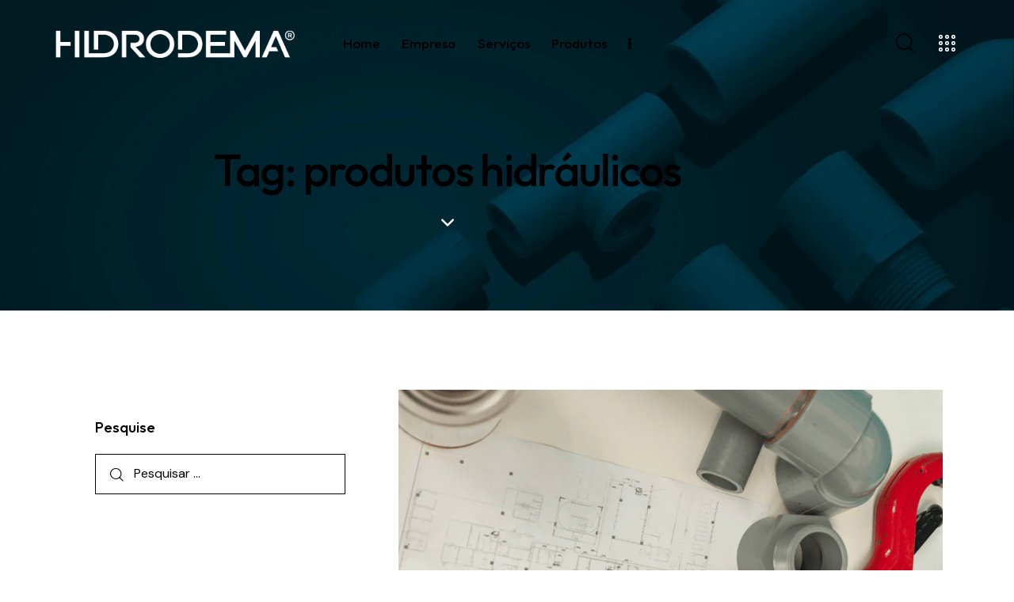

--- FILE ---
content_type: text/html; charset=UTF-8
request_url: https://hidrodema.com.br/tag/produtos-hidraulicos/
body_size: 158353
content:
<!DOCTYPE html>
<html lang="pt-BR" class="no-js scheme_default">

<head>
				<meta charset="UTF-8">
					<meta name="viewport" content="width=device-width, initial-scale=1">
		<meta name="format-detection" content="telephone=no">
		<link rel="profile" href="//gmpg.org/xfn/11">
		<title>produtos hidráulicos &#8211; HIDRODEMA</title>
<meta name='robots' content='max-image-preview:large' />
<link rel='dns-prefetch' href='//fonts.googleapis.com' />
<link rel="alternate" type="application/rss+xml" title="Feed para HIDRODEMA &raquo;" href="https://hidrodema.com.br/feed/" />
<link rel="alternate" type="application/rss+xml" title="Feed de comentários para HIDRODEMA &raquo;" href="https://hidrodema.com.br/comments/feed/" />
<link rel="alternate" type="application/rss+xml" title="Feed de tag para HIDRODEMA &raquo; produtos hidráulicos" href="https://hidrodema.com.br/tag/produtos-hidraulicos/feed/" />
			<meta property="og:type" content="website" />
			<meta property="og:site_name" content="HIDRODEMA" />
			<meta property="og:description" content="" />
							<meta property="og:image" content="https://hidrodema.com.br/wp-content/uploads/2025/02/cropped-logo-Hidrodema-dark.png" />
				<style id='wp-img-auto-sizes-contain-inline-css' type='text/css'>
img:is([sizes=auto i],[sizes^="auto," i]){contain-intrinsic-size:3000px 1500px}
/*# sourceURL=wp-img-auto-sizes-contain-inline-css */
</style>
<link property="stylesheet" rel='stylesheet' id='trx_addons-icons-css' href='https://hidrodema.com.br/wp-content/plugins/trx_addons/css/font-icons/css/trx_addons_icons.css' type='text/css' media='all' />
<link property="stylesheet" rel='stylesheet' id='qw_extensions-icons-css' href='https://hidrodema.com.br/wp-content/plugins/trx_addons/addons/qw-extension/css/font-icons/css/qw_extension_icons.css' type='text/css' media='all' />
<link property="stylesheet" rel='stylesheet' id='fabrica-font-google_fonts-css' href='https://fonts.googleapis.com/css2?family=DM+Sans:ital,wght@0,400;0,500;0,700;1,400;1,500;1,700&#038;family=Outfit:wght@100;200;300;400;500;600;700;800;900&#038;subset=latin,latin-ext&#038;display=swap' type='text/css' media='all' />
<link property="stylesheet" rel='stylesheet' id='fabrica-fontello-css' href='https://hidrodema.com.br/wp-content/themes/fabrica/skins/default/css/font-icons/css/fontello.css' type='text/css' media='all' />
<link property="stylesheet" rel='stylesheet' id='sbi_styles-css' href='https://hidrodema.com.br/wp-content/plugins/instagram-feed/css/sbi-styles.css?ver=6.10.0' type='text/css' media='all' />
<style id='wp-emoji-styles-inline-css' type='text/css'>

	img.wp-smiley, img.emoji {
		display: inline !important;
		border: none !important;
		box-shadow: none !important;
		height: 1em !important;
		width: 1em !important;
		margin: 0 0.07em !important;
		vertical-align: -0.1em !important;
		background: none !important;
		padding: 0 !important;
	}
/*# sourceURL=wp-emoji-styles-inline-css */
</style>
<link property="stylesheet" rel='stylesheet' id='wp-block-library-css' href='https://hidrodema.com.br/wp-includes/css/dist/block-library/style.css?ver=6.9' type='text/css' media='all' />
<style id='global-styles-inline-css' type='text/css'>
:root{--wp--preset--aspect-ratio--square: 1;--wp--preset--aspect-ratio--4-3: 4/3;--wp--preset--aspect-ratio--3-4: 3/4;--wp--preset--aspect-ratio--3-2: 3/2;--wp--preset--aspect-ratio--2-3: 2/3;--wp--preset--aspect-ratio--16-9: 16/9;--wp--preset--aspect-ratio--9-16: 9/16;--wp--preset--color--black: #000000;--wp--preset--color--cyan-bluish-gray: #abb8c3;--wp--preset--color--white: #ffffff;--wp--preset--color--pale-pink: #f78da7;--wp--preset--color--vivid-red: #cf2e2e;--wp--preset--color--luminous-vivid-orange: #ff6900;--wp--preset--color--luminous-vivid-amber: #fcb900;--wp--preset--color--light-green-cyan: #7bdcb5;--wp--preset--color--vivid-green-cyan: #00d084;--wp--preset--color--pale-cyan-blue: #8ed1fc;--wp--preset--color--vivid-cyan-blue: #0693e3;--wp--preset--color--vivid-purple: #9b51e0;--wp--preset--color--bg-color: #F8F8F8;--wp--preset--color--bd-color: #D3DCE0;--wp--preset--color--text-dark: #00242c;--wp--preset--color--text-light: #898A8E;--wp--preset--color--text-link: #003949;--wp--preset--color--text-hover: #ffffff;--wp--preset--color--text-link-2: #00242c;--wp--preset--color--text-hover-2: #00242c;--wp--preset--color--text-link-3: #00242c;--wp--preset--color--text-hover-3: #00242c;--wp--preset--gradient--vivid-cyan-blue-to-vivid-purple: linear-gradient(135deg,rgb(6,147,227) 0%,rgb(155,81,224) 100%);--wp--preset--gradient--light-green-cyan-to-vivid-green-cyan: linear-gradient(135deg,rgb(122,220,180) 0%,rgb(0,208,130) 100%);--wp--preset--gradient--luminous-vivid-amber-to-luminous-vivid-orange: linear-gradient(135deg,rgb(252,185,0) 0%,rgb(255,105,0) 100%);--wp--preset--gradient--luminous-vivid-orange-to-vivid-red: linear-gradient(135deg,rgb(255,105,0) 0%,rgb(207,46,46) 100%);--wp--preset--gradient--very-light-gray-to-cyan-bluish-gray: linear-gradient(135deg,rgb(238,238,238) 0%,rgb(169,184,195) 100%);--wp--preset--gradient--cool-to-warm-spectrum: linear-gradient(135deg,rgb(74,234,220) 0%,rgb(151,120,209) 20%,rgb(207,42,186) 40%,rgb(238,44,130) 60%,rgb(251,105,98) 80%,rgb(254,248,76) 100%);--wp--preset--gradient--blush-light-purple: linear-gradient(135deg,rgb(255,206,236) 0%,rgb(152,150,240) 100%);--wp--preset--gradient--blush-bordeaux: linear-gradient(135deg,rgb(254,205,165) 0%,rgb(254,45,45) 50%,rgb(107,0,62) 100%);--wp--preset--gradient--luminous-dusk: linear-gradient(135deg,rgb(255,203,112) 0%,rgb(199,81,192) 50%,rgb(65,88,208) 100%);--wp--preset--gradient--pale-ocean: linear-gradient(135deg,rgb(255,245,203) 0%,rgb(182,227,212) 50%,rgb(51,167,181) 100%);--wp--preset--gradient--electric-grass: linear-gradient(135deg,rgb(202,248,128) 0%,rgb(113,206,126) 100%);--wp--preset--gradient--midnight: linear-gradient(135deg,rgb(2,3,129) 0%,rgb(40,116,252) 100%);--wp--preset--gradient--vertical-link-to-hover: linear-gradient(to bottom,var(--theme-color-text_link) 0%,var(--theme-color-text_hover) 100%);--wp--preset--gradient--diagonal-link-to-hover: linear-gradient(to bottom right,var(--theme-color-text_link) 0%,var(--theme-color-text_hover) 100%);--wp--preset--font-size--small: 13px;--wp--preset--font-size--medium: clamp(14px, 0.875rem + ((1vw - 3.2px) * 0.682), 20px);--wp--preset--font-size--large: clamp(22.041px, 1.378rem + ((1vw - 3.2px) * 1.586), 36px);--wp--preset--font-size--x-large: clamp(25.014px, 1.563rem + ((1vw - 3.2px) * 1.93), 42px);--wp--preset--font-family--p-font: "DM Sans",sans-serif;--wp--preset--font-family--post-font: inherit;--wp--preset--font-family--h-1-font: Outfit,sans-serif;--wp--preset--spacing--20: 0.44rem;--wp--preset--spacing--30: 0.67rem;--wp--preset--spacing--40: 1rem;--wp--preset--spacing--50: 1.5rem;--wp--preset--spacing--60: 2.25rem;--wp--preset--spacing--70: 3.38rem;--wp--preset--spacing--80: 5.06rem;--wp--preset--shadow--natural: 6px 6px 9px rgba(0, 0, 0, 0.2);--wp--preset--shadow--deep: 12px 12px 50px rgba(0, 0, 0, 0.4);--wp--preset--shadow--sharp: 6px 6px 0px rgba(0, 0, 0, 0.2);--wp--preset--shadow--outlined: 6px 6px 0px -3px rgb(255, 255, 255), 6px 6px rgb(0, 0, 0);--wp--preset--shadow--crisp: 6px 6px 0px rgb(0, 0, 0);--wp--custom--spacing--tiny: var(--sc-space-tiny,   1rem);--wp--custom--spacing--small: var(--sc-space-small,  2rem);--wp--custom--spacing--medium: var(--sc-space-medium, 3.3333rem);--wp--custom--spacing--large: var(--sc-space-large,  6.6667rem);--wp--custom--spacing--huge: var(--sc-space-huge,   8.6667rem);}:root { --wp--style--global--content-size: 750px;--wp--style--global--wide-size: 1200px; }:where(body) { margin: 0; }.wp-site-blocks > .alignleft { float: left; margin-right: 2em; }.wp-site-blocks > .alignright { float: right; margin-left: 2em; }.wp-site-blocks > .aligncenter { justify-content: center; margin-left: auto; margin-right: auto; }:where(.is-layout-flex){gap: 0.5em;}:where(.is-layout-grid){gap: 0.5em;}.is-layout-flow > .alignleft{float: left;margin-inline-start: 0;margin-inline-end: 2em;}.is-layout-flow > .alignright{float: right;margin-inline-start: 2em;margin-inline-end: 0;}.is-layout-flow > .aligncenter{margin-left: auto !important;margin-right: auto !important;}.is-layout-constrained > .alignleft{float: left;margin-inline-start: 0;margin-inline-end: 2em;}.is-layout-constrained > .alignright{float: right;margin-inline-start: 2em;margin-inline-end: 0;}.is-layout-constrained > .aligncenter{margin-left: auto !important;margin-right: auto !important;}.is-layout-constrained > :where(:not(.alignleft):not(.alignright):not(.alignfull)){max-width: var(--wp--style--global--content-size);margin-left: auto !important;margin-right: auto !important;}.is-layout-constrained > .alignwide{max-width: var(--wp--style--global--wide-size);}body .is-layout-flex{display: flex;}.is-layout-flex{flex-wrap: wrap;align-items: center;}.is-layout-flex > :is(*, div){margin: 0;}body .is-layout-grid{display: grid;}.is-layout-grid > :is(*, div){margin: 0;}body{padding-top: 0px;padding-right: 0px;padding-bottom: 0px;padding-left: 0px;}a:where(:not(.wp-element-button)){text-decoration: underline;}:root :where(.wp-element-button, .wp-block-button__link){background-color: #32373c;border-width: 0;color: #fff;font-family: inherit;font-size: inherit;font-style: inherit;font-weight: inherit;letter-spacing: inherit;line-height: inherit;padding-top: calc(0.667em + 2px);padding-right: calc(1.333em + 2px);padding-bottom: calc(0.667em + 2px);padding-left: calc(1.333em + 2px);text-decoration: none;text-transform: inherit;}.has-black-color{color: var(--wp--preset--color--black) !important;}.has-cyan-bluish-gray-color{color: var(--wp--preset--color--cyan-bluish-gray) !important;}.has-white-color{color: var(--wp--preset--color--white) !important;}.has-pale-pink-color{color: var(--wp--preset--color--pale-pink) !important;}.has-vivid-red-color{color: var(--wp--preset--color--vivid-red) !important;}.has-luminous-vivid-orange-color{color: var(--wp--preset--color--luminous-vivid-orange) !important;}.has-luminous-vivid-amber-color{color: var(--wp--preset--color--luminous-vivid-amber) !important;}.has-light-green-cyan-color{color: var(--wp--preset--color--light-green-cyan) !important;}.has-vivid-green-cyan-color{color: var(--wp--preset--color--vivid-green-cyan) !important;}.has-pale-cyan-blue-color{color: var(--wp--preset--color--pale-cyan-blue) !important;}.has-vivid-cyan-blue-color{color: var(--wp--preset--color--vivid-cyan-blue) !important;}.has-vivid-purple-color{color: var(--wp--preset--color--vivid-purple) !important;}.has-bg-color-color{color: var(--wp--preset--color--bg-color) !important;}.has-bd-color-color{color: var(--wp--preset--color--bd-color) !important;}.has-text-dark-color{color: var(--wp--preset--color--text-dark) !important;}.has-text-light-color{color: var(--wp--preset--color--text-light) !important;}.has-text-link-color{color: var(--wp--preset--color--text-link) !important;}.has-text-hover-color{color: var(--wp--preset--color--text-hover) !important;}.has-text-link-2-color{color: var(--wp--preset--color--text-link-2) !important;}.has-text-hover-2-color{color: var(--wp--preset--color--text-hover-2) !important;}.has-text-link-3-color{color: var(--wp--preset--color--text-link-3) !important;}.has-text-hover-3-color{color: var(--wp--preset--color--text-hover-3) !important;}.has-black-background-color{background-color: var(--wp--preset--color--black) !important;}.has-cyan-bluish-gray-background-color{background-color: var(--wp--preset--color--cyan-bluish-gray) !important;}.has-white-background-color{background-color: var(--wp--preset--color--white) !important;}.has-pale-pink-background-color{background-color: var(--wp--preset--color--pale-pink) !important;}.has-vivid-red-background-color{background-color: var(--wp--preset--color--vivid-red) !important;}.has-luminous-vivid-orange-background-color{background-color: var(--wp--preset--color--luminous-vivid-orange) !important;}.has-luminous-vivid-amber-background-color{background-color: var(--wp--preset--color--luminous-vivid-amber) !important;}.has-light-green-cyan-background-color{background-color: var(--wp--preset--color--light-green-cyan) !important;}.has-vivid-green-cyan-background-color{background-color: var(--wp--preset--color--vivid-green-cyan) !important;}.has-pale-cyan-blue-background-color{background-color: var(--wp--preset--color--pale-cyan-blue) !important;}.has-vivid-cyan-blue-background-color{background-color: var(--wp--preset--color--vivid-cyan-blue) !important;}.has-vivid-purple-background-color{background-color: var(--wp--preset--color--vivid-purple) !important;}.has-bg-color-background-color{background-color: var(--wp--preset--color--bg-color) !important;}.has-bd-color-background-color{background-color: var(--wp--preset--color--bd-color) !important;}.has-text-dark-background-color{background-color: var(--wp--preset--color--text-dark) !important;}.has-text-light-background-color{background-color: var(--wp--preset--color--text-light) !important;}.has-text-link-background-color{background-color: var(--wp--preset--color--text-link) !important;}.has-text-hover-background-color{background-color: var(--wp--preset--color--text-hover) !important;}.has-text-link-2-background-color{background-color: var(--wp--preset--color--text-link-2) !important;}.has-text-hover-2-background-color{background-color: var(--wp--preset--color--text-hover-2) !important;}.has-text-link-3-background-color{background-color: var(--wp--preset--color--text-link-3) !important;}.has-text-hover-3-background-color{background-color: var(--wp--preset--color--text-hover-3) !important;}.has-black-border-color{border-color: var(--wp--preset--color--black) !important;}.has-cyan-bluish-gray-border-color{border-color: var(--wp--preset--color--cyan-bluish-gray) !important;}.has-white-border-color{border-color: var(--wp--preset--color--white) !important;}.has-pale-pink-border-color{border-color: var(--wp--preset--color--pale-pink) !important;}.has-vivid-red-border-color{border-color: var(--wp--preset--color--vivid-red) !important;}.has-luminous-vivid-orange-border-color{border-color: var(--wp--preset--color--luminous-vivid-orange) !important;}.has-luminous-vivid-amber-border-color{border-color: var(--wp--preset--color--luminous-vivid-amber) !important;}.has-light-green-cyan-border-color{border-color: var(--wp--preset--color--light-green-cyan) !important;}.has-vivid-green-cyan-border-color{border-color: var(--wp--preset--color--vivid-green-cyan) !important;}.has-pale-cyan-blue-border-color{border-color: var(--wp--preset--color--pale-cyan-blue) !important;}.has-vivid-cyan-blue-border-color{border-color: var(--wp--preset--color--vivid-cyan-blue) !important;}.has-vivid-purple-border-color{border-color: var(--wp--preset--color--vivid-purple) !important;}.has-bg-color-border-color{border-color: var(--wp--preset--color--bg-color) !important;}.has-bd-color-border-color{border-color: var(--wp--preset--color--bd-color) !important;}.has-text-dark-border-color{border-color: var(--wp--preset--color--text-dark) !important;}.has-text-light-border-color{border-color: var(--wp--preset--color--text-light) !important;}.has-text-link-border-color{border-color: var(--wp--preset--color--text-link) !important;}.has-text-hover-border-color{border-color: var(--wp--preset--color--text-hover) !important;}.has-text-link-2-border-color{border-color: var(--wp--preset--color--text-link-2) !important;}.has-text-hover-2-border-color{border-color: var(--wp--preset--color--text-hover-2) !important;}.has-text-link-3-border-color{border-color: var(--wp--preset--color--text-link-3) !important;}.has-text-hover-3-border-color{border-color: var(--wp--preset--color--text-hover-3) !important;}.has-vivid-cyan-blue-to-vivid-purple-gradient-background{background: var(--wp--preset--gradient--vivid-cyan-blue-to-vivid-purple) !important;}.has-light-green-cyan-to-vivid-green-cyan-gradient-background{background: var(--wp--preset--gradient--light-green-cyan-to-vivid-green-cyan) !important;}.has-luminous-vivid-amber-to-luminous-vivid-orange-gradient-background{background: var(--wp--preset--gradient--luminous-vivid-amber-to-luminous-vivid-orange) !important;}.has-luminous-vivid-orange-to-vivid-red-gradient-background{background: var(--wp--preset--gradient--luminous-vivid-orange-to-vivid-red) !important;}.has-very-light-gray-to-cyan-bluish-gray-gradient-background{background: var(--wp--preset--gradient--very-light-gray-to-cyan-bluish-gray) !important;}.has-cool-to-warm-spectrum-gradient-background{background: var(--wp--preset--gradient--cool-to-warm-spectrum) !important;}.has-blush-light-purple-gradient-background{background: var(--wp--preset--gradient--blush-light-purple) !important;}.has-blush-bordeaux-gradient-background{background: var(--wp--preset--gradient--blush-bordeaux) !important;}.has-luminous-dusk-gradient-background{background: var(--wp--preset--gradient--luminous-dusk) !important;}.has-pale-ocean-gradient-background{background: var(--wp--preset--gradient--pale-ocean) !important;}.has-electric-grass-gradient-background{background: var(--wp--preset--gradient--electric-grass) !important;}.has-midnight-gradient-background{background: var(--wp--preset--gradient--midnight) !important;}.has-vertical-link-to-hover-gradient-background{background: var(--wp--preset--gradient--vertical-link-to-hover) !important;}.has-diagonal-link-to-hover-gradient-background{background: var(--wp--preset--gradient--diagonal-link-to-hover) !important;}.has-small-font-size{font-size: var(--wp--preset--font-size--small) !important;}.has-medium-font-size{font-size: var(--wp--preset--font-size--medium) !important;}.has-large-font-size{font-size: var(--wp--preset--font-size--large) !important;}.has-x-large-font-size{font-size: var(--wp--preset--font-size--x-large) !important;}.has-p-font-font-family{font-family: var(--wp--preset--font-family--p-font) !important;}.has-post-font-font-family{font-family: var(--wp--preset--font-family--post-font) !important;}.has-h-1-font-font-family{font-family: var(--wp--preset--font-family--h-1-font) !important;}
:root :where(.wp-block-button .wp-block-button__link){background-color: var(--theme-color-text_link);border-radius: 0;color: var(--theme-color-inverse_link);font-family: var(--theme-font-button_font-family);font-size: var(--theme-font-button_font-size);font-weight: var(--theme-font-button_font-weight);line-height: var(--theme-font-button_line-height);}
:where(.wp-block-post-template.is-layout-flex){gap: 1.25em;}:where(.wp-block-post-template.is-layout-grid){gap: 1.25em;}
:where(.wp-block-term-template.is-layout-flex){gap: 1.25em;}:where(.wp-block-term-template.is-layout-grid){gap: 1.25em;}
:where(.wp-block-columns.is-layout-flex){gap: 2em;}:where(.wp-block-columns.is-layout-grid){gap: 2em;}
:root :where(.wp-block-pullquote){border-width: 1px 0;font-size: clamp(0.984em, 0.984rem + ((1vw - 0.2em) * 0.938), 1.5em);line-height: 1.6;}
:root :where(.wp-block-post-comments){padding-top: var(--wp--custom--spacing--small);}
:root :where(.wp-block-quote){border-width: 1px;}
/*# sourceURL=global-styles-inline-css */
</style>
<link property="stylesheet" rel='stylesheet' id='advanced-popups-css' href='https://hidrodema.com.br/wp-content/plugins/advanced-popups/public/css/advanced-popups-public.css?ver=1.2.2' type='text/css' media='all' />

<link property="stylesheet" rel='stylesheet' id='dashicons-css' href='https://hidrodema.com.br/wp-includes/css/dashicons.css?ver=6.9' type='text/css' media='all' />
<link property="stylesheet" rel='stylesheet' id='LeadConnector-css' href='https://hidrodema.com.br/wp-content/plugins/leadconnector/public/css/lc-public.css?ver=3.0.10.1' type='text/css' media='all' />
<link property="stylesheet" rel='stylesheet' id='magnific-popup-css' href='https://hidrodema.com.br/wp-content/plugins/trx_addons/js/magnific/magnific-popup.min.css' type='text/css' media='all' />





<link property="stylesheet" rel='stylesheet' id='elementor-icons-css' href='https://hidrodema.com.br/wp-content/plugins/elementor/assets/lib/eicons/css/elementor-icons.css?ver=5.46.0' type='text/css' media='all' />
<link property="stylesheet" rel='stylesheet' id='elementor-frontend-css' href='https://hidrodema.com.br/wp-content/uploads/elementor/css/custom-frontend.css?ver=1769591500' type='text/css' media='all' />
<style id='elementor-frontend-inline-css' type='text/css'>
.elementor-kit-68{--e-global-color-primary:#6EC1E4;--e-global-color-secondary:#54595F;--e-global-color-text:#7A7A7A;--e-global-color-accent:#61CE70;--e-global-color-5fcd54b:#003949;--e-global-color-d63cf63:#00242C;--e-global-color-8a1dd5f:#007495;--e-global-typography-primary-font-family:"Roboto";--e-global-typography-primary-font-weight:600;--e-global-typography-secondary-font-family:"Roboto Slab";--e-global-typography-secondary-font-weight:400;--e-global-typography-text-font-family:"Roboto";--e-global-typography-text-font-weight:400;--e-global-typography-accent-font-family:"Roboto";--e-global-typography-accent-font-weight:500;}.elementor-section.elementor-section-boxed > .elementor-container{max-width:1200px;}.e-con{--container-max-width:1200px;}.elementor-widget:not(:last-child){margin-block-end:20px;}.elementor-element{--widgets-spacing:20px 20px;--widgets-spacing-row:20px;--widgets-spacing-column:20px;}{}.sc_layouts_title_caption{display:var(--page-title-display);}@media(max-width:1279px){.elementor-section.elementor-section-boxed > .elementor-container{max-width:1279px;}.e-con{--container-max-width:1279px;}}@media(max-width:767px){.elementor-section.elementor-section-boxed > .elementor-container{max-width:767px;}.e-con{--container-max-width:767px;}}
/*# sourceURL=elementor-frontend-inline-css */
</style>
<style id="elementor-post-1465">.elementor-1465 .elementor-element.elementor-element-f59841f:not(.elementor-motion-effects-element-type-background), .elementor-1465 .elementor-element.elementor-element-f59841f > .elementor-motion-effects-container > .elementor-motion-effects-layer{background-color:#003949;background-image:url("https://hidrodema.com.br/wp-content/uploads/2023/01/bg-header-produtos-hidrodema.jpg");background-position:center center;background-repeat:no-repeat;background-size:cover;}.elementor-1465 .elementor-element.elementor-element-f59841f > .elementor-background-overlay{mix-blend-mode:multiply;transition:background 0.3s, border-radius 0.3s, opacity 0.3s;}.elementor-1465 .elementor-element.elementor-element-f59841f .trx_addons_bg_text{z-index:0;}.elementor-1465 .elementor-element.elementor-element-f59841f .trx_addons_bg_text.trx_addons_marquee_wrap:not(.trx_addons_marquee_reverse) .trx_addons_marquee_element{padding-right:50px;}.elementor-1465 .elementor-element.elementor-element-f59841f .trx_addons_bg_text.trx_addons_marquee_wrap.trx_addons_marquee_reverse .trx_addons_marquee_element{padding-left:50px;}.elementor-1465 .elementor-element.elementor-element-f59841f{transition:background 0.3s, border 0.3s, border-radius 0.3s, box-shadow 0.3s;}.elementor-1465 .elementor-element.elementor-element-18af96d > .elementor-container > .elementor-column > .elementor-widget-wrap{align-content:center;align-items:center;}.elementor-1465 .elementor-element.elementor-element-18af96d .trx_addons_bg_text{z-index:0;}.elementor-1465 .elementor-element.elementor-element-18af96d .trx_addons_bg_text.trx_addons_marquee_wrap:not(.trx_addons_marquee_reverse) .trx_addons_marquee_element{padding-right:50px;}.elementor-1465 .elementor-element.elementor-element-18af96d .trx_addons_bg_text.trx_addons_marquee_wrap.trx_addons_marquee_reverse .trx_addons_marquee_element{padding-left:50px;}.elementor-1465 .elementor-element.elementor-element-18af96d{padding:20px 70px 20px 70px;}.elementor-1465 .elementor-element.elementor-element-30429f1 > .elementor-widget-container{margin:0px 22px 0px 0px;}.elementor-1465 .elementor-element.elementor-element-a304904 > .elementor-widget-container{margin:-4px 0px 0px 7px;}.elementor-1465 .elementor-element.elementor-element-f6ba31b > .elementor-widget-container{margin:0px 0px 0px 7px;}.elementor-1465 .elementor-element.elementor-element-f6ba31b .elementor-icon-wrapper{text-align:center;}.elementor-1465 .elementor-element.elementor-element-f6ba31b.elementor-view-stacked .elementor-icon{background-color:#FFFFFF;}.elementor-1465 .elementor-element.elementor-element-f6ba31b.elementor-view-framed .elementor-icon, .elementor-1465 .elementor-element.elementor-element-f6ba31b.elementor-view-default .elementor-icon{color:#FFFFFF;border-color:#FFFFFF;}.elementor-1465 .elementor-element.elementor-element-f6ba31b.elementor-view-framed .elementor-icon, .elementor-1465 .elementor-element.elementor-element-f6ba31b.elementor-view-default .elementor-icon svg{fill:#FFFFFF;}.elementor-1465 .elementor-element.elementor-element-f6ba31b .elementor-icon{font-size:21px;}.elementor-1465 .elementor-element.elementor-element-f6ba31b .elementor-icon svg{height:21px;}.elementor-1465 .elementor-element.elementor-element-0dde46b > .elementor-container > .elementor-column > .elementor-widget-wrap{align-content:center;align-items:center;}.elementor-1465 .elementor-element.elementor-element-0dde46b .trx_addons_bg_text{z-index:0;}.elementor-1465 .elementor-element.elementor-element-0dde46b .trx_addons_bg_text.trx_addons_marquee_wrap:not(.trx_addons_marquee_reverse) .trx_addons_marquee_element{padding-right:50px;}.elementor-1465 .elementor-element.elementor-element-0dde46b .trx_addons_bg_text.trx_addons_marquee_wrap.trx_addons_marquee_reverse .trx_addons_marquee_element{padding-left:50px;}.elementor-1465 .elementor-element.elementor-element-0dde46b{padding:15px 0px 15px 0px;}.elementor-1465 .elementor-element.elementor-element-b5d6c32 > .elementor-widget-container{margin:-5px 0px 0px 0px;}.elementor-1465 .elementor-element.elementor-element-8fadfe7 > .elementor-widget-container{margin:-1px 0px 0px 5px;}.elementor-1465 .elementor-element.elementor-element-76c8071 > .elementor-widget-container{margin:-2px 0px 0px 5px;}.elementor-1465 .elementor-element.elementor-element-a819c84 .trx_addons_bg_text{z-index:0;}.elementor-1465 .elementor-element.elementor-element-a819c84 .trx_addons_bg_text.trx_addons_marquee_wrap:not(.trx_addons_marquee_reverse) .trx_addons_marquee_element{padding-right:50px;}.elementor-1465 .elementor-element.elementor-element-a819c84 .trx_addons_bg_text.trx_addons_marquee_wrap.trx_addons_marquee_reverse .trx_addons_marquee_element{padding-left:50px;}.elementor-1465 .elementor-element.elementor-element-fd1b891{--spacer-size:75px;}.elementor-1465 .elementor-element.elementor-element-8243e1f .sc_layouts_title{min-height:0px;}.elementor-1465 .elementor-element.elementor-element-886d8f8{--spacer-size:30px;}.elementor-1465 .elementor-element.elementor-element-29ebc04 .elementor-icon-wrapper{text-align:center;}.elementor-1465 .elementor-element.elementor-element-29ebc04.elementor-view-stacked .elementor-icon{background-color:#FFFFFF;}.elementor-1465 .elementor-element.elementor-element-29ebc04.elementor-view-framed .elementor-icon, .elementor-1465 .elementor-element.elementor-element-29ebc04.elementor-view-default .elementor-icon{color:#FFFFFF;border-color:#FFFFFF;}.elementor-1465 .elementor-element.elementor-element-29ebc04.elementor-view-framed .elementor-icon, .elementor-1465 .elementor-element.elementor-element-29ebc04.elementor-view-default .elementor-icon svg{fill:#FFFFFF;}.elementor-1465 .elementor-element.elementor-element-29ebc04 .elementor-icon{font-size:16px;}.elementor-1465 .elementor-element.elementor-element-29ebc04 .elementor-icon svg{height:16px;}.elementor-1465 .elementor-element.elementor-element-cd0cb03{--spacer-size:100px;}.trx-addons-layout--edit-mode .trx-addons-layout__inner{background-color:var(--theme-color-bg_color);}.trx-addons-layout--single-preview .trx-addons-layout__inner{background-color:var(--theme-color-bg_color);}@media(max-width:1279px){.elementor-1465 .elementor-element.elementor-element-fd1b891{--spacer-size:25px;}.elementor-1465 .elementor-element.elementor-element-886d8f8{--spacer-size:15px;}.elementor-1465 .elementor-element.elementor-element-29ebc04 .elementor-icon{font-size:15px;}.elementor-1465 .elementor-element.elementor-element-29ebc04 .elementor-icon svg{height:15px;}.elementor-1465 .elementor-element.elementor-element-cd0cb03{--spacer-size:65px;}}@media(min-width:768px){.elementor-1465 .elementor-element.elementor-element-a0f04e7{width:70%;}.elementor-1465 .elementor-element.elementor-element-def87c5{width:29.665%;}}@media(max-width:767px){.elementor-1465 .elementor-element.elementor-element-0dde46b{padding:20px 0px 020px 0px;}.elementor-1465 .elementor-element.elementor-element-29ec7c9{width:50%;}.elementor-1465 .elementor-element.elementor-element-b5d6c32 > .elementor-widget-container{margin:-3px 0px 0px 0px;}.elementor-1465 .elementor-element.elementor-element-b5d6c32 .logo_image{max-height:45px;}.elementor-1465 .elementor-element.elementor-element-c7d1b8b{width:50%;}.elementor-1465 .elementor-element.elementor-element-8fadfe7 > .elementor-widget-container{margin:-3px 0px 0px 0px;}.elementor-1465 .elementor-element.elementor-element-76c8071 > .elementor-widget-container{margin:0px 0px 0px 0px;}.elementor-1465 .elementor-element.elementor-element-fd1b891{--spacer-size:40px;}.elementor-1465 .elementor-element.elementor-element-886d8f8{--spacer-size:10px;}.elementor-1465 .elementor-element.elementor-element-29ebc04 .elementor-icon{font-size:14px;}.elementor-1465 .elementor-element.elementor-element-29ebc04 .elementor-icon svg{height:14px;}.elementor-1465 .elementor-element.elementor-element-cd0cb03{--spacer-size:40px;}}</style>
<style id="elementor-post-182">.elementor-182 .elementor-element.elementor-element-eab0e20:not(.elementor-motion-effects-element-type-background), .elementor-182 .elementor-element.elementor-element-eab0e20 > .elementor-motion-effects-container > .elementor-motion-effects-layer{background-color:#FFFFFF;}.elementor-182 .elementor-element.elementor-element-eab0e20 .trx_addons_bg_text{z-index:0;}.elementor-182 .elementor-element.elementor-element-eab0e20 .trx_addons_bg_text.trx_addons_marquee_wrap:not(.trx_addons_marquee_reverse) .trx_addons_marquee_element{padding-right:50px;}.elementor-182 .elementor-element.elementor-element-eab0e20 .trx_addons_bg_text.trx_addons_marquee_wrap.trx_addons_marquee_reverse .trx_addons_marquee_element{padding-left:50px;}.elementor-182 .elementor-element.elementor-element-eab0e20{transition:background 0.3s, border 0.3s, border-radius 0.3s, box-shadow 0.3s;padding:30px 0px 30px 0px;}.elementor-182 .elementor-element.elementor-element-eab0e20 > .elementor-background-overlay{transition:background 0.3s, border-radius 0.3s, opacity 0.3s;}.elementor-182 .elementor-element.elementor-element-38d7ee8 > .elementor-element-populated{margin:0% 12% 0% 0%;--e-column-margin-right:12%;--e-column-margin-left:0%;}.elementor-182 .elementor-element.elementor-element-1cfc639 > .elementor-widget-container{margin:0% 10% 0% 0%;}.elementor-182 .elementor-element.elementor-element-1cfc639 .sc_item_title_text{-webkit-text-stroke-width:0px;}.elementor-182 .elementor-element.elementor-element-1cfc639 .sc_item_title_text2{-webkit-text-stroke-width:0px;}.elementor-182 .elementor-element.elementor-element-e6a53d8{--spacer-size:38px;}.elementor-182 .elementor-element.elementor-element-04c1856{--spacer-size:100px;}.elementor-bc-flex-widget .elementor-182 .elementor-element.elementor-element-8a35b67.elementor-column .elementor-widget-wrap{align-items:flex-start;}.elementor-182 .elementor-element.elementor-element-8a35b67.elementor-column.elementor-element[data-element_type="column"] > .elementor-widget-wrap.elementor-element-populated{align-content:flex-start;align-items:flex-start;}.elementor-182 .elementor-element.elementor-element-8a35b67.elementor-column > .elementor-widget-wrap{justify-content:flex-start;}.elementor-182 .elementor-element.elementor-element-8a35b67 > .elementor-element-populated{margin:0px 0px 0px 0px;--e-column-margin-right:0px;--e-column-margin-left:0px;}.elementor-182 .elementor-element.elementor-element-8a35b67 > .elementor-element-populated.elementor-column-wrap{padding:0px 0px 0px 0px;}.elementor-182 .elementor-element.elementor-element-8a35b67 > .elementor-element-populated.elementor-widget-wrap{padding:0px 0px 0px 0px;}.elementor-182 .elementor-element.elementor-element-e56f6a7 > .elementor-widget-container{padding:0px 0px 0px 0px;}.elementor-182 .elementor-element.elementor-element-5e1f35c1:not(.elementor-motion-effects-element-type-background), .elementor-182 .elementor-element.elementor-element-5e1f35c1 > .elementor-motion-effects-container > .elementor-motion-effects-layer{background-color:var( --e-global-color-d63cf63 );}.elementor-182 .elementor-element.elementor-element-5e1f35c1 .trx_addons_bg_text{z-index:0;}.elementor-182 .elementor-element.elementor-element-5e1f35c1 .trx_addons_bg_text.trx_addons_marquee_wrap:not(.trx_addons_marquee_reverse) .trx_addons_marquee_element{padding-right:50px;}.elementor-182 .elementor-element.elementor-element-5e1f35c1 .trx_addons_bg_text.trx_addons_marquee_wrap.trx_addons_marquee_reverse .trx_addons_marquee_element{padding-left:50px;}.elementor-182 .elementor-element.elementor-element-5e1f35c1{transition:background 0.3s, border 0.3s, border-radius 0.3s, box-shadow 0.3s;padding:0px 0px 0px 0px;}.elementor-182 .elementor-element.elementor-element-5e1f35c1 > .elementor-background-overlay{transition:background 0.3s, border-radius 0.3s, opacity 0.3s;}.elementor-182 .elementor-element.elementor-element-3b8b5dc{--spacer-size:50px;}.elementor-182 .elementor-element.elementor-element-3999aa0a .sc_item_title_text{-webkit-text-stroke-width:0px;}.elementor-182 .elementor-element.elementor-element-3999aa0a .sc_item_title_text2{-webkit-text-stroke-width:0px;}.elementor-182 .elementor-element.elementor-element-1c535b9d{--spacer-size:45px;}.elementor-182 .elementor-element.elementor-element-101af31e:not(.elementor-motion-effects-element-type-background), .elementor-182 .elementor-element.elementor-element-101af31e > .elementor-motion-effects-container > .elementor-motion-effects-layer{background-color:var( --e-global-color-d63cf63 );}.elementor-182 .elementor-element.elementor-element-101af31e .trx_addons_bg_text{z-index:0;}.elementor-182 .elementor-element.elementor-element-101af31e .trx_addons_bg_text.trx_addons_marquee_wrap:not(.trx_addons_marquee_reverse) .trx_addons_marquee_element{padding-right:50px;}.elementor-182 .elementor-element.elementor-element-101af31e .trx_addons_bg_text.trx_addons_marquee_wrap.trx_addons_marquee_reverse .trx_addons_marquee_element{padding-left:50px;}.elementor-182 .elementor-element.elementor-element-101af31e{transition:background 0.3s, border 0.3s, border-radius 0.3s, box-shadow 0.3s;padding:0px 0px 0px 0px;}.elementor-182 .elementor-element.elementor-element-101af31e > .elementor-background-overlay{transition:background 0.3s, border-radius 0.3s, opacity 0.3s;}.elementor-182 .elementor-element.elementor-element-7734a922 .sc_item_title_text{-webkit-text-stroke-width:0px;}.elementor-182 .elementor-element.elementor-element-7734a922 .sc_item_title_text2{-webkit-text-stroke-width:0px;}.elementor-182 .elementor-element.elementor-element-290acaa1{--spacer-size:6px;}.elementor-182 .elementor-element.elementor-element-29ed073d .sc_item_title_text{-webkit-text-stroke-width:0px;}.elementor-182 .elementor-element.elementor-element-29ed073d .sc_item_title_text2{-webkit-text-stroke-width:0px;}.elementor-182 .elementor-element.elementor-element-46268ca{--spacer-size:6px;}.elementor-182 .elementor-element.elementor-element-99727cc{--spacer-size:6px;}.elementor-182 .elementor-element.elementor-element-598b6c79 .sc_item_title_text{-webkit-text-stroke-width:0px;}.elementor-182 .elementor-element.elementor-element-598b6c79 .sc_item_title_text2{-webkit-text-stroke-width:0px;}.elementor-182 .elementor-element.elementor-element-c38bd28{--spacer-size:6px;}.elementor-182 .elementor-element.elementor-element-7e83d8d .elementor-icon-list-items:not(.elementor-inline-items) .elementor-icon-list-item:not(:last-child){padding-block-end:calc(12px/2);}.elementor-182 .elementor-element.elementor-element-7e83d8d .elementor-icon-list-items:not(.elementor-inline-items) .elementor-icon-list-item:not(:first-child){margin-block-start:calc(12px/2);}.elementor-182 .elementor-element.elementor-element-7e83d8d .elementor-icon-list-items.elementor-inline-items .elementor-icon-list-item{margin-inline:calc(12px/2);}.elementor-182 .elementor-element.elementor-element-7e83d8d .elementor-icon-list-items.elementor-inline-items{margin-inline:calc(-12px/2);}.elementor-182 .elementor-element.elementor-element-7e83d8d .elementor-icon-list-items.elementor-inline-items .elementor-icon-list-item:after{inset-inline-end:calc(-12px/2);}.elementor-182 .elementor-element.elementor-element-7e83d8d .elementor-icon-list-icon i{transition:color 0.3s;}.elementor-182 .elementor-element.elementor-element-7e83d8d .elementor-icon-list-icon svg{transition:fill 0.3s;}.elementor-182 .elementor-element.elementor-element-7e83d8d{--e-icon-list-icon-size:14px;--icon-vertical-offset:0px;}.elementor-182 .elementor-element.elementor-element-7e83d8d .elementor-icon-list-text{transition:color 0.3s;}.elementor-182 .elementor-element.elementor-element-4b51de8a .sc_item_title_text{-webkit-text-stroke-width:0px;}.elementor-182 .elementor-element.elementor-element-4b51de8a .sc_item_title_text2{-webkit-text-stroke-width:0px;}.elementor-182 .elementor-element.elementor-element-47dd733 .trx_addons_bg_text{z-index:0;}.elementor-182 .elementor-element.elementor-element-47dd733 .trx_addons_bg_text.trx_addons_marquee_wrap:not(.trx_addons_marquee_reverse) .trx_addons_marquee_element{padding-right:50px;}.elementor-182 .elementor-element.elementor-element-47dd733 .trx_addons_bg_text.trx_addons_marquee_wrap.trx_addons_marquee_reverse .trx_addons_marquee_element{padding-left:50px;}.elementor-182 .elementor-element.elementor-element-0c1bcaa{text-align:start;}.elementor-182 .elementor-element.elementor-element-0c1bcaa img{width:100%;}.elementor-182 .elementor-element.elementor-element-1981f47 > .elementor-element-populated{margin:-5px 0px 0px 0px;--e-column-margin-right:0px;--e-column-margin-left:0px;}.elementor-182 .elementor-element.elementor-element-1981f47 > .elementor-element-populated.elementor-column-wrap{padding:0px 0px 0px 0px;}.elementor-182 .elementor-element.elementor-element-1981f47 > .elementor-element-populated.elementor-widget-wrap{padding:0px 0px 0px 0px;}.elementor-182 .elementor-element.elementor-element-a6d6620{text-align:start;}.elementor-182 .elementor-element.elementor-element-a6d6620 img{width:41%;}.elementor-182 .elementor-element.elementor-element-411bd204:not(.elementor-motion-effects-element-type-background), .elementor-182 .elementor-element.elementor-element-411bd204 > .elementor-motion-effects-container > .elementor-motion-effects-layer{background-color:var( --e-global-color-d63cf63 );}.elementor-182 .elementor-element.elementor-element-411bd204 .trx_addons_bg_text{z-index:0;}.elementor-182 .elementor-element.elementor-element-411bd204 .trx_addons_bg_text.trx_addons_marquee_wrap:not(.trx_addons_marquee_reverse) .trx_addons_marquee_element{padding-right:50px;}.elementor-182 .elementor-element.elementor-element-411bd204 .trx_addons_bg_text.trx_addons_marquee_wrap.trx_addons_marquee_reverse .trx_addons_marquee_element{padding-left:50px;}.elementor-182 .elementor-element.elementor-element-411bd204{transition:background 0.3s, border 0.3s, border-radius 0.3s, box-shadow 0.3s;padding:0px 0px 0px 0px;}.elementor-182 .elementor-element.elementor-element-411bd204 > .elementor-background-overlay{transition:background 0.3s, border-radius 0.3s, opacity 0.3s;}.elementor-182 .elementor-element.elementor-element-21b6eaef{--spacer-size:14px;}.elementor-182 .elementor-element.elementor-element-11c71d88{--spacer-size:50px;}.elementor-182 .elementor-element.elementor-element-2fd573ca{--divider-border-style:solid;--divider-color:#35394B;--divider-border-width:1px;}.elementor-182 .elementor-element.elementor-element-2fd573ca .elementor-divider-separator{width:100%;}.elementor-182 .elementor-element.elementor-element-2fd573ca .elementor-divider{padding-block-start:12px;padding-block-end:12px;}.elementor-182 .elementor-element.elementor-element-551b9239{--spacer-size:6px;}.elementor-182 .elementor-element.elementor-element-3912fc8b{font-size:16px;color:#96999F;}.elementor-182 .elementor-element.elementor-element-5c61c41b{--spacer-size:20px;}.trx-addons-layout--edit-mode .trx-addons-layout__inner{background-color:var(--theme-color-bg_color);}.trx-addons-layout--single-preview .trx-addons-layout__inner{background-color:var(--theme-color-bg_color);}@media(max-width:1279px){.elementor-182 .elementor-element.elementor-element-38d7ee8 > .elementor-element-populated{margin:0px 0px 0px 0px;--e-column-margin-right:0px;--e-column-margin-left:0px;}.elementor-182 .elementor-element.elementor-element-1cfc639 > .elementor-widget-container{margin:0% 15% 0% 0%;}.elementor-182 .elementor-element.elementor-element-e6a53d8{--spacer-size:20px;}.elementor-182 .elementor-element.elementor-element-1c535b9d{--spacer-size:30px;}}@media(max-width:767px){.elementor-182 .elementor-element.elementor-element-1cfc639 > .elementor-widget-container{margin:0% 0% 0% 0%;}.elementor-182 .elementor-element.elementor-element-e6a53d8{--spacer-size:12px;}.elementor-182 .elementor-element.elementor-element-8a35b67 > .elementor-element-populated{margin:30px 0px 0px 0px;--e-column-margin-right:0px;--e-column-margin-left:0px;}.elementor-182 .elementor-element.elementor-element-e56f6a7 > .elementor-widget-container{margin:0px 0px 0px 0px;padding:0px 0px 0px 0px;}.elementor-182 .elementor-element.elementor-element-1c535b9d{--spacer-size:25px;}.elementor-182 .elementor-element.elementor-element-19b0480b > .elementor-element-populated{margin:20px 0px 0px 0px;--e-column-margin-right:0px;--e-column-margin-left:0px;}.elementor-182 .elementor-element.elementor-element-73e715be > .elementor-element-populated{margin:20px 0px 0px 0px;--e-column-margin-right:0px;--e-column-margin-left:0px;}.elementor-182 .elementor-element.elementor-element-266e5953 > .elementor-element-populated{margin:20px 0px 0px 0px;--e-column-margin-right:0px;--e-column-margin-left:0px;}.elementor-182 .elementor-element.elementor-element-37dd35b{width:34%;}.elementor-182 .elementor-element.elementor-element-0c1bcaa{width:var( --container-widget-width, 127.991px );max-width:127.991px;--container-widget-width:127.991px;--container-widget-flex-grow:0;}.elementor-182 .elementor-element.elementor-element-0c1bcaa img{width:100%;}.elementor-182 .elementor-element.elementor-element-1981f47{width:45%;}.elementor-182 .elementor-element.elementor-element-a6d6620 img{width:66%;}.elementor-182 .elementor-element.elementor-element-3912fc8b{font-size:15px;line-height:1.4em;}.elementor-182 .elementor-element.elementor-element-5c61c41b{--spacer-size:10px;}}@media(min-width:768px){.elementor-182 .elementor-element.elementor-element-6d1b3cd4{width:62%;}.elementor-182 .elementor-element.elementor-element-6efda54{width:38%;}.elementor-182 .elementor-element.elementor-element-e47772{width:26.275%;}.elementor-182 .elementor-element.elementor-element-19b0480b{width:29.725%;}.elementor-182 .elementor-element.elementor-element-73e715be{width:19%;}.elementor-182 .elementor-element.elementor-element-266e5953{width:24.962%;}.elementor-182 .elementor-element.elementor-element-37dd35b{width:34.765%;}.elementor-182 .elementor-element.elementor-element-1981f47{width:65.233%;}}@media(max-width:1279px) and (min-width:768px){.elementor-182 .elementor-element.elementor-element-e47772{width:32%;}.elementor-182 .elementor-element.elementor-element-19b0480b{width:25%;}.elementor-182 .elementor-element.elementor-element-73e715be{width:17%;}.elementor-182 .elementor-element.elementor-element-266e5953{width:26%;}}</style>
<style id="elementor-post-544">.elementor-544 .elementor-element.elementor-element-1784e110 > .elementor-container > .elementor-column > .elementor-widget-wrap{align-content:space-between;align-items:space-between;}.elementor-544 .elementor-element.elementor-element-1784e110 .trx_addons_bg_text{z-index:0;}.elementor-544 .elementor-element.elementor-element-1784e110 .trx_addons_bg_text.trx_addons_marquee_wrap:not(.trx_addons_marquee_reverse) .trx_addons_marquee_element{padding-right:50px;}.elementor-544 .elementor-element.elementor-element-1784e110 .trx_addons_bg_text.trx_addons_marquee_wrap.trx_addons_marquee_reverse .trx_addons_marquee_element{padding-left:50px;}.elementor-544 .elementor-element.elementor-element-4cd68294 > .elementor-widget-container{margin:-10px 0px 15px 0px;}.elementor-544 .elementor-element.elementor-element-5fc5385b .sc_item_title_text{-webkit-text-stroke-width:0px;}.elementor-544 .elementor-element.elementor-element-5fc5385b .sc_item_title_text2{-webkit-text-stroke-width:0px;}.elementor-544 .elementor-element.elementor-element-44caf87 .trx_addons_bg_text{z-index:0;}.elementor-544 .elementor-element.elementor-element-44caf87 .trx_addons_bg_text.trx_addons_marquee_wrap:not(.trx_addons_marquee_reverse) .trx_addons_marquee_element{padding-right:50px;}.elementor-544 .elementor-element.elementor-element-44caf87 .trx_addons_bg_text.trx_addons_marquee_wrap.trx_addons_marquee_reverse .trx_addons_marquee_element{padding-left:50px;}.elementor-544 .elementor-element.elementor-element-44caf87{border-style:solid;border-width:1px 0px 0px 0px;border-color:#FFFFFF33;margin-top:15px;margin-bottom:0px;padding:45px 0px 0px 0px;}.elementor-544 .elementor-element.elementor-element-77b10bc4 > .elementor-widget-container{margin:0px 0px 10px 0px;}.elementor-544 .elementor-element.elementor-element-24d187f8{--spacer-size:10px;}.elementor-544 .elementor-element.elementor-element-31b3afd9{--spacer-size:5px;}.trx-addons-layout--edit-mode .trx-addons-layout__inner{background-color:var(--theme-color-bg_color);}.trx-addons-layout--single-preview .trx-addons-layout__inner{background-color:var(--theme-color-bg_color);}</style>
<link property="stylesheet" rel='stylesheet' id='widget-spacer-css' href='https://hidrodema.com.br/wp-content/plugins/elementor/assets/css/widget-spacer.min.css?ver=3.34.3' type='text/css' media='all' />
<link property="stylesheet" rel='stylesheet' id='widget-heading-css' href='https://hidrodema.com.br/wp-content/plugins/elementor/assets/css/widget-heading.min.css?ver=3.34.3' type='text/css' media='all' />
<link property="stylesheet" rel='stylesheet' id='widget-icon-list-css' href='https://hidrodema.com.br/wp-content/uploads/elementor/css/custom-widget-icon-list.min.css?ver=1769591500' type='text/css' media='all' />
<link property="stylesheet" rel='stylesheet' id='widget-image-css' href='https://hidrodema.com.br/wp-content/plugins/elementor/assets/css/widget-image.min.css?ver=3.34.3' type='text/css' media='all' />
<link property="stylesheet" rel='stylesheet' id='widget-divider-css' href='https://hidrodema.com.br/wp-content/plugins/elementor/assets/css/widget-divider.min.css?ver=3.34.3' type='text/css' media='all' />
<link property="stylesheet" rel='stylesheet' id='trx_addons-css' href='https://hidrodema.com.br/wp-content/plugins/trx_addons/css/__styles.css' type='text/css' media='all' />
<link property="stylesheet" rel='stylesheet' id='trx_addons-sc_content-css' href='https://hidrodema.com.br/wp-content/plugins/trx_addons/components/shortcodes/content/content.css' type='text/css' media='all' />
<link property="stylesheet" rel='stylesheet' id='trx_addons-sc_content-responsive-css' href='https://hidrodema.com.br/wp-content/plugins/trx_addons/components/shortcodes/content/content.responsive.css' type='text/css' media='(max-width:1439px)' />
<link property="stylesheet" rel='stylesheet' id='trx_addons-sc_icons-css' href='https://hidrodema.com.br/wp-content/plugins/trx_addons/components/shortcodes/icons/icons.css' type='text/css' media='all' />
<link property="stylesheet" rel='stylesheet' id='trx_addons_qw_extension-icons-css' href='https://hidrodema.com.br/wp-content/plugins/trx_addons/addons/qw-extension/css/qw_extension_icons.css' type='text/css' media='all' />
<link property="stylesheet" rel='stylesheet' id='trx_addons_qw_extension-icons-responsive-css' href='https://hidrodema.com.br/wp-content/plugins/trx_addons/addons/qw-extension/css/qw_extension_icons.responsive.css' type='text/css' media='all' />
<link property="stylesheet" rel='stylesheet' id='trx_addons-sc_icons-responsive-css' href='https://hidrodema.com.br/wp-content/plugins/trx_addons/components/shortcodes/icons/icons.responsive.css' type='text/css' media='(max-width:1279px)' />
<link property="stylesheet" rel='stylesheet' id='trx_addons-animations-css' href='https://hidrodema.com.br/wp-content/plugins/trx_addons/css/trx_addons.animations.css' type='text/css' media='all' />
<link property="stylesheet" rel='stylesheet' id='trx_addons-mouse-helper-css' href='https://hidrodema.com.br/wp-content/plugins/trx_addons/addons/mouse-helper/mouse-helper.css' type='text/css' media='all' />



<link property="stylesheet" rel='stylesheet' id='sbistyles-css' href='https://hidrodema.com.br/wp-content/plugins/instagram-feed/css/sbi-styles.min.css?ver=6.10.0' type='text/css' media='all' />
<link property="stylesheet" rel='stylesheet' id='elementor-gf-local-roboto-css' href='https://hidrodema.com.br/wp-content/uploads/elementor/google-fonts/css/roboto.css?ver=1756256944' type='text/css' media='all' />
<link property="stylesheet" rel='stylesheet' id='elementor-gf-local-robotoslab-css' href='https://hidrodema.com.br/wp-content/uploads/elementor/google-fonts/css/robotoslab.css?ver=1756256949' type='text/css' media='all' />










<style id='core-block-supports-inline-css' type='text/css'>
/**
 * Core styles: block-supports
 */

/*# sourceURL=core-block-supports-inline-css */
</style>

<style id='rs-plugin-settings-inline-css' type='text/css'>
#rs-demo-id {}
/*# sourceURL=rs-plugin-settings-inline-css */
</style>
<link property="stylesheet" rel='stylesheet' id='fabrica-style-css' href='https://hidrodema.com.br/wp-content/themes/fabrica/style.css' type='text/css' media='all' />
<link property="stylesheet" rel='stylesheet' id='mediaelement-css' href='https://hidrodema.com.br/wp-includes/js/mediaelement/mediaelementplayer-legacy.min.css?ver=4.2.17' type='text/css' media='all' />
<link property="stylesheet" rel='stylesheet' id='wp-mediaelement-css' href='https://hidrodema.com.br/wp-includes/js/mediaelement/wp-mediaelement.css?ver=6.9' type='text/css' media='all' />
<link property="stylesheet" rel='stylesheet' id='fabrica-skin-default-css' href='https://hidrodema.com.br/wp-content/themes/fabrica/skins/default/css/style.css' type='text/css' media='all' />
<link property="stylesheet" rel='stylesheet' id='fabrica-plugins-css' href='https://hidrodema.com.br/wp-content/themes/fabrica/skins/default/css/__plugins.css' type='text/css' media='all' />
<link property="stylesheet" rel='stylesheet' id='fabrica-custom-css' href='https://hidrodema.com.br/wp-content/themes/fabrica/skins/default/css/__custom.css' type='text/css' media='all' />
<link property="stylesheet" rel='stylesheet' id='fabrica-child-css' href='https://hidrodema.com.br/wp-content/themes/fabrica-child/style.css' type='text/css' media='all' />
<link property="stylesheet" rel='stylesheet' id='trx_addons-responsive-css' href='https://hidrodema.com.br/wp-content/plugins/trx_addons/css/__responsive.css' type='text/css' media='(max-width:1439px)' />
<link property="stylesheet" rel='stylesheet' id='trx_addons-mouse-helper-responsive-css' href='https://hidrodema.com.br/wp-content/plugins/trx_addons/addons/mouse-helper/mouse-helper.responsive.css' type='text/css' media='(max-width:1279px)' />
<link property="stylesheet" rel='stylesheet' id='fabrica-responsive-css' href='https://hidrodema.com.br/wp-content/themes/fabrica/skins/default/css/__responsive.css' type='text/css' media='(max-width:1679px)' />
<link property="stylesheet" rel='stylesheet' id='fabrica-extra-styles-default-css' href='https://hidrodema.com.br/wp-content/themes/fabrica/skins/default/extra-styles.css' type='text/css' media='all' />
<script type="text/javascript" src="https://hidrodema.com.br/wp-includes/js/jquery/jquery.js?ver=3.7.1" id="jquery-core-js"></script>
<script type="text/javascript" src="https://hidrodema.com.br/wp-includes/js/jquery/jquery-migrate.js?ver=3.4.1" id="jquery-migrate-js"></script>
<script type="text/javascript" src="https://hidrodema.com.br/wp-content/plugins/woocommerce/assets/js/js-cookie/js.cookie.js?ver=2.1.4-wc.10.4.3" id="wc-js-cookie-js"  data-wp-strategy=""></script>
<link rel="https://api.w.org/" href="https://hidrodema.com.br/wp-json/" /><link rel="alternate" title="JSON" type="application/json" href="https://hidrodema.com.br/wp-json/wp/v2/tags/236" /><link rel="EditURI" type="application/rsd+xml" title="RSD" href="https://hidrodema.com.br/xmlrpc.php?rsd" />

		<link rel="preload" href="https://hidrodema.com.br/wp-content/plugins/advanced-popups/fonts/advanced-popups-icons.woff" as="font" type="font/woff" crossorigin>
		<script>document.createElement( "picture" );if(!window.HTMLPictureElement && document.addEventListener) {window.addEventListener("DOMContentLoaded", function() {var s = document.createElement("script");s.src = "https://hidrodema.com.br/wp-content/plugins/webp-express/js/picturefill.min.js";document.body.appendChild(s);});}</script>		<script>
			document.documentElement.className = document.documentElement.className.replace('no-js', 'js');
		</script>
				<style>
			.no-js img.lazyload {
				display: none;
			}

			figure.wp-block-image img.lazyloading {
				min-width: 150px;
			}

			.lazyload,
			.lazyloading {
				--smush-placeholder-width: 100px;
				--smush-placeholder-aspect-ratio: 1/1;
				width: var(--smush-placeholder-width) !important;
				aspect-ratio: var(--smush-placeholder-aspect-ratio) !important;
			}

						.lazyload, .lazyloading {
				opacity: 0;
			}

			.lazyloaded {
				opacity: 1;
				transition: opacity 400ms;
				transition-delay: 0ms;
			}

					</style>
			<noscript><style>.woocommerce-product-gallery{ opacity: 1 !important; }</style></noscript>
	<meta name="generator" content="Elementor 3.34.3; settings: css_print_method-internal, google_font-enabled, font_display-auto">

<!-- Google Tag Manager -->
<script>(function(w,d,s,l,i){w[l]=w[l]||[];w[l].push({'gtm.start':
new Date().getTime(),event:'gtm.js'});var f=d.getElementsByTagName(s)[0],
j=d.createElement(s),dl=l!='dataLayer'?'&l='+l:'';j.async=true;j.src=
'https://www.googletagmanager.com/gtm.js?id='+i+dl;f.parentNode.insertBefore(j,f);
})(window,document,'script','dataLayer','GTM-TC6HQH9H');</script>
<!-- End Google Tag Manager -->
			<style>
				.e-con.e-parent:nth-of-type(n+4):not(.e-lazyloaded):not(.e-no-lazyload),
				.e-con.e-parent:nth-of-type(n+4):not(.e-lazyloaded):not(.e-no-lazyload) * {
					background-image: none !important;
				}
				@media screen and (max-height: 1024px) {
					.e-con.e-parent:nth-of-type(n+3):not(.e-lazyloaded):not(.e-no-lazyload),
					.e-con.e-parent:nth-of-type(n+3):not(.e-lazyloaded):not(.e-no-lazyload) * {
						background-image: none !important;
					}
				}
				@media screen and (max-height: 640px) {
					.e-con.e-parent:nth-of-type(n+2):not(.e-lazyloaded):not(.e-no-lazyload),
					.e-con.e-parent:nth-of-type(n+2):not(.e-lazyloaded):not(.e-no-lazyload) * {
						background-image: none !important;
					}
				}
			</style>
			<meta name="bmi-version" content="1.4.9.1" />      <script defer type="text/javascript" id="bmip-js-inline-remove-js">
        function objectToQueryString(obj){
          return Object.keys(obj).map(key => key + '=' + obj[key]).join('&');
        }

        function globalBMIKeepAlive() {
          let xhr = new XMLHttpRequest();
          let data = { action: "bmip_keepalive", token: "bmip", f: "refresh" };
          let url = 'https://hidrodema.com.br/wp-admin/admin-ajax.php' + '?' + objectToQueryString(data);
          xhr.open('POST', url, true);
          xhr.setRequestHeader("X-Requested-With", "XMLHttpRequest");
          xhr.onreadystatechange = function () {
            if (xhr.readyState === 4) {
              let response;
              if (response = JSON.parse(xhr.responseText)) {
                if (typeof response.status != 'undefined' && response.status === 'success') {
                  //setTimeout(globalBMIKeepAlive, 3000);
                } else {
                  //setTimeout(globalBMIKeepAlive, 20000);
                }
              }
            }
          };

          xhr.send(JSON.stringify(data));
        }

        document.querySelector('#bmip-js-inline-remove-js').remove();
      </script>
      <script src="https://widgets.leadconnectorhq.com/loader.js" data-resources-url="https://widgets.leadconnectorhq.com/chat-widget/loader.js" data-widget-id="67c99b785b4b0049ee6deabc" data-server-u-r-l="https://services.leadconnectorhq.com/forms" data-marketplace-u-r-l="https://services.leadconnectorhq.com"></script><meta name="generator" content="Powered by Slider Revolution 6.7.31 - responsive, Mobile-Friendly Slider Plugin for WordPress with comfortable drag and drop interface." />
<link rel="icon" href="https://hidrodema.com.br/wp-content/uploads/2025/02/cropped-favicon-hidrodema-32x32.png" sizes="32x32" />
<link rel="icon" href="https://hidrodema.com.br/wp-content/uploads/2025/02/cropped-favicon-hidrodema-192x192.png" sizes="192x192" />
<link rel="apple-touch-icon" href="https://hidrodema.com.br/wp-content/uploads/2025/02/cropped-favicon-hidrodema-180x180.png" />
<meta name="msapplication-TileImage" content="https://hidrodema.com.br/wp-content/uploads/2025/02/cropped-favicon-hidrodema-270x270.png" />
<script>function setREVStartSize(e){
			//window.requestAnimationFrame(function() {
				window.RSIW = window.RSIW===undefined ? window.innerWidth : window.RSIW;
				window.RSIH = window.RSIH===undefined ? window.innerHeight : window.RSIH;
				try {
					var pw = document.getElementById(e.c).parentNode.offsetWidth,
						newh;
					pw = pw===0 || isNaN(pw) || (e.l=="fullwidth" || e.layout=="fullwidth") ? window.RSIW : pw;
					e.tabw = e.tabw===undefined ? 0 : parseInt(e.tabw);
					e.thumbw = e.thumbw===undefined ? 0 : parseInt(e.thumbw);
					e.tabh = e.tabh===undefined ? 0 : parseInt(e.tabh);
					e.thumbh = e.thumbh===undefined ? 0 : parseInt(e.thumbh);
					e.tabhide = e.tabhide===undefined ? 0 : parseInt(e.tabhide);
					e.thumbhide = e.thumbhide===undefined ? 0 : parseInt(e.thumbhide);
					e.mh = e.mh===undefined || e.mh=="" || e.mh==="auto" ? 0 : parseInt(e.mh,0);
					if(e.layout==="fullscreen" || e.l==="fullscreen")
						newh = Math.max(e.mh,window.RSIH);
					else{
						e.gw = Array.isArray(e.gw) ? e.gw : [e.gw];
						for (var i in e.rl) if (e.gw[i]===undefined || e.gw[i]===0) e.gw[i] = e.gw[i-1];
						e.gh = e.el===undefined || e.el==="" || (Array.isArray(e.el) && e.el.length==0)? e.gh : e.el;
						e.gh = Array.isArray(e.gh) ? e.gh : [e.gh];
						for (var i in e.rl) if (e.gh[i]===undefined || e.gh[i]===0) e.gh[i] = e.gh[i-1];
											
						var nl = new Array(e.rl.length),
							ix = 0,
							sl;
						e.tabw = e.tabhide>=pw ? 0 : e.tabw;
						e.thumbw = e.thumbhide>=pw ? 0 : e.thumbw;
						e.tabh = e.tabhide>=pw ? 0 : e.tabh;
						e.thumbh = e.thumbhide>=pw ? 0 : e.thumbh;
						for (var i in e.rl) nl[i] = e.rl[i]<window.RSIW ? 0 : e.rl[i];
						sl = nl[0];
						for (var i in nl) if (sl>nl[i] && nl[i]>0) { sl = nl[i]; ix=i;}
						var m = pw>(e.gw[ix]+e.tabw+e.thumbw) ? 1 : (pw-(e.tabw+e.thumbw)) / (e.gw[ix]);
						newh =  (e.gh[ix] * m) + (e.tabh + e.thumbh);
					}
					var el = document.getElementById(e.c);
					if (el!==null && el) el.style.height = newh+"px";
					el = document.getElementById(e.c+"_wrapper");
					if (el!==null && el) {
						el.style.height = newh+"px";
						el.style.display = "block";
					}
				} catch(e){
					console.log("Failure at Presize of Slider:" + e)
				}
			//});
		  };</script>
		<style type="text/css" id="wp-custom-css">
			/* Panel Right */
.sc_layouts_panel_inner, [class*="scheme_"].sc_layouts_panel_inner {
    background-color: #003949;
}

/* Preço Produto - Omitido */
p.price,.price_wrap {
  display:none !important;
}
.single-product ul.products li.product .post_item .price {
    color: var(--theme-color-alter_text);
    display: none;
}

/* Loja - Omite Botoes Compra */
a.shop_cart, .woocommerce div.product .product_title {
	display: none !important;
}
.woocommerce div.product form.cart, .woocommerce #content div.product form.cart, .woocommerce-page div.product form.cart, .woocommerce-page #content div.product form.cart {
    display: none;
}
.woocommerce div.product .woocommerce-tabs ul.tabs li.active, .woocommerce #content div.product .woocommerce-tabs ul.tabs li.active, .woocommerce-page div.product .woocommerce-tabs ul.tabs li.active, .woocommerce-page #content div.product .woocommerce-tabs ul.tabs li.active {
    display: none;
}
.elementor-205 .elementor-element.elementor-element-bd6f577 { background: #00202b; }

/*Ocultar portfólio Detalhes*/
.portfolio_page_details_wrap{
	display:none;
}
/*Ocultar portfólio Detalhes*/

/*Estilizando fontes portfólio page*/
.portfolio_page_content_wrap .wp-block-media-text__content p{
    font-family:outfit;
    font-weight:400 !important;
    line-height:115% !important;
}
/*Estilizando  portfólio page*/
.portfolio_page_content{
    display: flex !important;
    flex-direction: column !important;
}

.portfolio_page_content_wrap .wp-block-buttons{
    padding-top: 30px !important;
    order: 9 !important;
}
/*Estilizando portfólio page*/

/** Start Block Kit CSS: 144-3-3a7d335f39a8579c20cdf02f8d462582 **/

.envato-block__preview{overflow: visible;}

/* Envato Kit 141 Custom Styles - Applied to the element under Advanced */

.elementor-headline-animation-type-drop-in .elementor-headline-dynamic-wrapper{
	text-align: center;
}
.envato-kit-141-top-0 h1,
.envato-kit-141-top-0 h2,
.envato-kit-141-top-0 h3,
.envato-kit-141-top-0 h4,
.envato-kit-141-top-0 h5,
.envato-kit-141-top-0 h6,
.envato-kit-141-top-0 p {
	margin-top: 0;
}

.envato-kit-141-newsletter-inline .elementor-field-textual.elementor-size-md {
	padding-left: 1.5rem;
	padding-right: 1.5rem;
}

.envato-kit-141-bottom-0 p {
	margin-bottom: 0;
}

.envato-kit-141-bottom-8 .elementor-price-list .elementor-price-list-item .elementor-price-list-header {
	margin-bottom: .5rem;
}

.envato-kit-141.elementor-widget-testimonial-carousel.elementor-pagination-type-bullets .swiper-container {
	padding-bottom: 52px;
}

.envato-kit-141-display-inline {
	display: inline-block;
}

.envato-kit-141 .elementor-slick-slider ul.slick-dots {
	bottom: -40px;
}

/** End Block Kit CSS: 144-3-3a7d335f39a8579c20cdf02f8d462582 **/

.menu_mobile .menu_mobile_inner, .menu_mobile .menu_mobile_inner.with_widgets {
    overflow-y: auto;
    background-color: #00242C;
}

/*Ocultando filtros loja*/
.widget_price_filter, .widget_shopping_cart{
	display:none !important;
}
/*Ocultando filtros loja*/


/** Start Block Kit CSS: 136-3-fc37602abad173a9d9d95d89bbe6bb80 **/

.envato-block__preview{overflow: visible !important;}

/** End Block Kit CSS: 136-3-fc37602abad173a9d9d95d89bbe6bb80 **/

/*Background dos post*/
.post_item_single{
    padding:30px;
    background-color:#ffffff;
}
/*Background dos post*/

/*Ocultando menu*/
.menu_mobile_widgets_area{
    display:none !important;
}
/*Ocultando menu*/


.product_id, .posted_in:nth-child(2){
	display:none !important;
}		</style>
		
<style type="text/css" id="trx_addons-inline-styles-inline-css">.trx_addons_inline_2136533642{width:388px;}.custom-logo-link,.sc_layouts_logo{font-size:0.6em}</style></head>

<body class="archive tag tag-produtos-hidraulicos tag-236 wp-custom-logo wp-embed-responsive wp-theme-fabrica wp-child-theme-fabrica-child theme-fabrica woocommerce-no-js skin_default scheme_default blog_mode_tag body_style_wide  is_stream blog_style_excerpt sidebar_show sidebar_left sidebar_small_screen_below trx_addons_present header_type_custom header_style_header-custom-1465 header_position_default menu_side_none no_layout fixed_blocks_sticky elementor-default elementor-kit-68">

	
	<div class="body_wrap" >

		
		<div class="page_wrap" >

			
							<a class="fabrica_skip_link skip_to_content_link" href="#content_skip_link_anchor" tabindex="1">Pular para o conteúdo</a>
								<a class="fabrica_skip_link skip_to_sidebar_link" href="#sidebar_skip_link_anchor" tabindex="1">Pular para a barra lateral</a>
								<a class="fabrica_skip_link skip_to_footer_link" href="#footer_skip_link_anchor" tabindex="1">Pular para o rodapé</a>

				<header class="top_panel top_panel_custom top_panel_custom_1465 top_panel_custom_header-main				 without_bg_image scheme_default">
			<div data-elementor-type="cpt_layouts" data-elementor-id="1465" class="elementor elementor-1465">
						<section class="elementor-section elementor-top-section elementor-element elementor-element-f59841f elementor-section-full_width scheme_dark elementor-section-height-default elementor-section-height-default sc_fly_static" data-id="f59841f" data-element_type="section" data-settings="{&quot;background_background&quot;:&quot;classic&quot;}">
						<div class="elementor-container elementor-column-gap-no">
					<div class="elementor-column elementor-col-100 elementor-top-column elementor-element elementor-element-84b48a4 sc_content_align_inherit sc_layouts_column_icons_position_left sc_fly_static" data-id="84b48a4" data-element_type="column">
			<div class="elementor-widget-wrap elementor-element-populated">
						<section class="elementor-section elementor-inner-section elementor-element elementor-element-18af96d elementor-section-full_width elementor-section-content-middle sc_layouts_row sc_layouts_row_type_compact sc_layouts_hide_on_tablet sc_layouts_hide_on_mobile elementor-section-height-default elementor-section-height-default sc_fly_static" data-id="18af96d" data-element_type="section">
						<div class="elementor-container elementor-column-gap-no">
					<div class="elementor-column elementor-col-33 elementor-inner-column elementor-element elementor-element-a0f04e7 sc_layouts_column_align_left sc_layouts_column sc_content_align_inherit sc_layouts_column_icons_position_left sc_fly_static" data-id="a0f04e7" data-element_type="column">
			<div class="elementor-widget-wrap elementor-element-populated">
						<div class="sc_layouts_item elementor-element elementor-element-30429f1 sc_fly_static elementor-widget elementor-widget-trx_sc_layouts_logo" data-id="30429f1" data-element_type="widget" data-widget_type="trx_sc_layouts_logo.default">
				<div class="elementor-widget-container">
					<a href="https://hidrodema.com.br/"
		class="sc_layouts_logo sc_layouts_logo_default" ><img class="logo_image lazyload"
					data-src="//hidrodema.com.br/wp-content/uploads/2025/02/logo-Hidrodema-white.png"
											data-srcset="//hidrodema.com.br/wp-content/uploads/2025/02/logo-Hidrodema-white.png 2x"
											alt="HIDRODEMA" width="398" height="47" src="[data-uri]" style="--smush-placeholder-width: 398px; --smush-placeholder-aspect-ratio: 398/47;"></a>				</div>
				</div>
				<div class="sc_layouts_item elementor-element elementor-element-c10c82a sc_fly_static elementor-widget elementor-widget-trx_sc_layouts_menu" data-id="c10c82a" data-element_type="widget" data-widget_type="trx_sc_layouts_menu.default">
				<div class="elementor-widget-container">
					<nav class="sc_layouts_menu sc_layouts_menu_default sc_layouts_menu_dir_horizontal menu_hover_zoom_line" data-animation-in="fadeInUpSmall" data-animation-out="fadeOutDownSmall" ><ul id="menu_main" class="sc_layouts_menu_nav menu_main_nav"><li id="menu-item-1506" class="menu-item menu-item-type-custom menu-item-object-custom menu-item-home menu-item-1506"><a href="https://hidrodema.com.br"><span>Home</span></a></li><li id="menu-item-965" class="menu-item menu-item-type-custom menu-item-object-custom menu-item-has-children menu-item-965"><a href="https://hidrodema.com.br/empresa/"><span>Empresa</span></a>
<ul class="sub-menu"><li id="menu-item-6920" class="menu-item menu-item-type-custom menu-item-object-custom menu-item-6920"><a href="https://hidrodema.com.br/projetos-sociais"><span>Projetos Sociais</span></a></li></ul>
</li><li id="menu-item-3155" class="menu-item menu-item-type-custom menu-item-object-custom menu-item-3155"><a href="https://hidrodema.com.br/servicos/"><span>Serviços</span></a></li><li id="menu-item-4796" class="menu-item menu-item-type-custom menu-item-object-custom menu-item-4796"><a href="https://hidrodema.com.br/shop"><span>Produtos</span></a></li><li id="menu-item-6923" class="menu-item menu-item-type-custom menu-item-object-custom menu-item-6923"><a href="https://hidrodema.com.br/aplicacoes"><span>Aplicações</span></a></li><li id="menu-item-6922" class="menu-item menu-item-type-custom menu-item-object-custom menu-item-6922"><a href="https://hidrodema.com.br/faqs/"><span>FAQ</span></a></li><li id="menu-item-6924" class="menu-item menu-item-type-custom menu-item-object-custom menu-item-6924"><a href="https://hidrodema.com.br/downloads/"><span>Downloads</span></a></li><li id="menu-item-6925" class="menu-item menu-item-type-custom menu-item-object-custom menu-item-has-children menu-item-6925"><a href="https://hidrodema.com.br/blog/"><span>Notícias</span></a>
<ul class="sub-menu"><li id="menu-item-6926" class="menu-item menu-item-type-custom menu-item-object-custom menu-item-6926"><a href="https://hidrodema.com.br/eventos"><span>Eventos</span></a></li></ul>
</li><li id="menu-item-730" class="menu-item menu-item-type-post_type menu-item-object-page menu-item-has-children menu-item-730"><a href="https://hidrodema.com.br/contato/"><span>Contato</span></a>
<ul class="sub-menu"><li id="menu-item-6921" class="menu-item menu-item-type-custom menu-item-object-custom menu-item-6921"><a href="https://hidrodema.com.br/contato/#trabalhe-conosco"><span>Trabalhe conosco</span></a></li></ul>
</li><li id="menu-item-7554" class="menu-item menu-item-type-custom menu-item-object-custom menu-item-7554"><a href="https://hidrodema.com.br/sac/"><span>SAC</span></a></li><li id="menu-item-8088" class="menu-item menu-item-type-custom menu-item-object-custom menu-item-8088"><a href="https://hidrodema.com.br/hidromeeting/"><span>Hidromeeting</span></a></li></ul></nav>				</div>
				</div>
					</div>
		</div>
				<div class="elementor-column elementor-col-66 elementor-inner-column elementor-element elementor-element-def87c5 sc_layouts_column_align_right sc_layouts_column sc_content_align_inherit sc_layouts_column_icons_position_left sc_fly_static" data-id="def87c5" data-element_type="column">
			<div class="elementor-widget-wrap elementor-element-populated">
						<div class="sc_layouts_item elementor-element elementor-element-a304904 sc_fly_static elementor-widget elementor-widget-trx_sc_layouts_search" data-id="a304904" data-element_type="widget" data-widget_type="trx_sc_layouts_search.default">
				<div class="elementor-widget-container">
					<div class="sc_layouts_search">
    <div class="search_modern">
        <span class="search_submit"></span>
        <div class="search_wrap scheme_dark">
            <div class="search_header_wrap"><img class="logo_image lazyload"
                            data-src="//hidrodema.com.br/wp-content/uploads/2025/02/cropped-logo-Hidrodema-dark.png"
                                                            data-srcset="//hidrodema.com.br/wp-content/uploads/2025/02/cropped-logo-Hidrodema-dark.png 2x"                            alt="HIDRODEMA" width="398" height="47" src="[data-uri]" style="--smush-placeholder-width: 398px; --smush-placeholder-aspect-ratio: 398/47;">                <a class="search_close"></a>
            </div>
            <div class="search_form_wrap">
                <form role="search" method="get" class="search_form" action="https://hidrodema.com.br/">
                    <input type="hidden" value="" name="post_types">
                    <input type="text" class="search_field" placeholder="Digite as palavras e pressione Enter" value="" name="s">
                    <button type="submit" class="search_submit"></button>
                                    </form>
            </div>
        </div>
        <div class="search_overlay scheme_dark"></div>
    </div>


</div><!-- /.sc_layouts_search -->				</div>
				</div>
				<div class="sc_layouts_item elementor-element elementor-element-f6ba31b elementor-view-default sc_fly_static elementor-widget elementor-widget-icon" data-id="f6ba31b" data-element_type="widget" data-widget_type="icon.default">
				<div class="elementor-widget-container">
							<div class="elementor-icon-wrapper">
			<a class="elementor-icon" href="#panel_bar">
			<svg xmlns="http://www.w3.org/2000/svg" width="21" height="21" viewBox="0 0 21 21"><g transform="translate(-2124 -2665)"><path d="M2.5,1.5a1,1,0,1,0,1,1,1,1,0,0,0-1-1M2.5,0A2.5,2.5,0,1,1,0,2.5,2.5,2.5,0,0,1,2.5,0Z" transform="translate(2124 2665)"></path><path d="M2.5,1.5a1,1,0,1,0,1,1,1,1,0,0,0-1-1M2.5,0A2.5,2.5,0,1,1,0,2.5,2.5,2.5,0,0,1,2.5,0Z" transform="translate(2132 2665)"></path><path d="M2.5,1.5a1,1,0,1,0,1,1,1,1,0,0,0-1-1M2.5,0A2.5,2.5,0,1,1,0,2.5,2.5,2.5,0,0,1,2.5,0Z" transform="translate(2140 2665)"></path><path d="M2.5,1.5a1,1,0,1,0,1,1,1,1,0,0,0-1-1M2.5,0A2.5,2.5,0,1,1,0,2.5,2.5,2.5,0,0,1,2.5,0Z" transform="translate(2124 2673)"></path><path d="M2.5,1.5a1,1,0,1,0,1,1,1,1,0,0,0-1-1M2.5,0A2.5,2.5,0,1,1,0,2.5,2.5,2.5,0,0,1,2.5,0Z" transform="translate(2132 2673)"></path><path d="M2.5,1.5a1,1,0,1,0,1,1,1,1,0,0,0-1-1M2.5,0A2.5,2.5,0,1,1,0,2.5,2.5,2.5,0,0,1,2.5,0Z" transform="translate(2140 2673)"></path><path d="M2.5,1.5a1,1,0,1,0,1,1,1,1,0,0,0-1-1M2.5,0A2.5,2.5,0,1,1,0,2.5,2.5,2.5,0,0,1,2.5,0Z" transform="translate(2124 2681)"></path><path d="M2.5,1.5a1,1,0,1,0,1,1,1,1,0,0,0-1-1M2.5,0A2.5,2.5,0,1,1,0,2.5,2.5,2.5,0,0,1,2.5,0Z" transform="translate(2132 2681)"></path><path d="M2.5,1.5a1,1,0,1,0,1,1,1,1,0,0,0-1-1M2.5,0A2.5,2.5,0,1,1,0,2.5,2.5,2.5,0,0,1,2.5,0Z" transform="translate(2140 2681)"></path></g></svg>			</a>
		</div>
						</div>
				</div>
					</div>
		</div>
					</div>
		</section>
				<section class="elementor-section elementor-inner-section elementor-element elementor-element-0dde46b elementor-section-content-middle sc_layouts_row sc_layouts_row_type_compact sc_layouts_hide_on_wide sc_layouts_hide_on_desktop sc_layouts_hide_on_notebook elementor-section-boxed elementor-section-height-default elementor-section-height-default sc_fly_static" data-id="0dde46b" data-element_type="section">
						<div class="elementor-container elementor-column-gap-no">
					<div class="elementor-column elementor-col-50 elementor-inner-column elementor-element elementor-element-29ec7c9 sc_content_align_inherit sc_layouts_column_icons_position_left sc_fly_static" data-id="29ec7c9" data-element_type="column">
			<div class="elementor-widget-wrap elementor-element-populated">
						<div class="sc_layouts_item elementor-element elementor-element-b5d6c32 sc_fly_static elementor-widget elementor-widget-trx_sc_layouts_logo" data-id="b5d6c32" data-element_type="widget" data-widget_type="trx_sc_layouts_logo.default">
				<div class="elementor-widget-container">
					<a href="https://hidrodema.com.br/"
		class="sc_layouts_logo sc_layouts_logo_default" ><img class="logo_image lazyload"
					data-src="//hidrodema.com.br/wp-content/uploads/2025/02/logo-Hidrodema-white.png"
											data-srcset="//hidrodema.com.br/wp-content/uploads/2025/02/logo-Hidrodema-white.png 2x"
											alt="HIDRODEMA" width="398" height="47" src="[data-uri]" style="--smush-placeholder-width: 398px; --smush-placeholder-aspect-ratio: 398/47;"></a>				</div>
				</div>
					</div>
		</div>
				<div class="elementor-column elementor-col-50 elementor-inner-column elementor-element elementor-element-c7d1b8b sc_layouts_column_align_right sc_layouts_column sc_content_align_inherit sc_layouts_column_icons_position_left sc_fly_static" data-id="c7d1b8b" data-element_type="column">
			<div class="elementor-widget-wrap elementor-element-populated">
						<div class="sc_layouts_item elementor-element elementor-element-8fadfe7 sc_fly_static elementor-widget elementor-widget-trx_sc_layouts_search" data-id="8fadfe7" data-element_type="widget" data-widget_type="trx_sc_layouts_search.default">
				<div class="elementor-widget-container">
					<div class="sc_layouts_search">
    <div class="search_modern">
        <span class="search_submit"></span>
        <div class="search_wrap scheme_dark">
            <div class="search_header_wrap"><img class="logo_image lazyload"
                            data-src="//hidrodema.com.br/wp-content/uploads/2025/02/cropped-logo-Hidrodema-dark.png"
                                                            data-srcset="//hidrodema.com.br/wp-content/uploads/2025/02/cropped-logo-Hidrodema-dark.png 2x"                            alt="HIDRODEMA" width="398" height="47" src="[data-uri]" style="--smush-placeholder-width: 398px; --smush-placeholder-aspect-ratio: 398/47;">                <a class="search_close"></a>
            </div>
            <div class="search_form_wrap">
                <form role="search" method="get" class="search_form" action="https://hidrodema.com.br/">
                    <input type="hidden" value="" name="post_types">
                    <input type="text" class="search_field" placeholder="Digite as palavras e pressione Enter" value="" name="s">
                    <button type="submit" class="search_submit"></button>
                                    </form>
            </div>
        </div>
        <div class="search_overlay scheme_dark"></div>
    </div>


</div><!-- /.sc_layouts_search -->				</div>
				</div>
				<div class="sc_layouts_item elementor-element elementor-element-76c8071 sc_fly_static elementor-widget elementor-widget-trx_sc_layouts_menu" data-id="76c8071" data-element_type="widget" data-widget_type="trx_sc_layouts_menu.default">
				<div class="elementor-widget-container">
					<div class="sc_layouts_iconed_text sc_layouts_menu_mobile_button_burger sc_layouts_menu_mobile_button without_menu">
		<a class="sc_layouts_item_link sc_layouts_iconed_text_link" href="#">
			<span class="sc_layouts_item_icon sc_layouts_iconed_text_icon trx_addons_icon-menu"></span>
		</a>
		</div>				</div>
				</div>
					</div>
		</div>
					</div>
		</section>
				<section class="elementor-section elementor-inner-section elementor-element elementor-element-a819c84 elementor-section-boxed elementor-section-height-default elementor-section-height-default sc_fly_static" data-id="a819c84" data-element_type="section">
						<div class="elementor-container elementor-column-gap-extended">
					<div class="elementor-column elementor-col-100 elementor-inner-column elementor-element elementor-element-ea97414 sc_content_align_inherit sc_layouts_column_icons_position_left sc_fly_static" data-id="ea97414" data-element_type="column">
			<div class="elementor-widget-wrap elementor-element-populated">
						<div class="sc_layouts_item elementor-element elementor-element-fd1b891 sc_fly_static elementor-widget elementor-widget-spacer" data-id="fd1b891" data-element_type="widget" data-widget_type="spacer.default">
				<div class="elementor-widget-container">
							<div class="elementor-spacer">
			<div class="elementor-spacer-inner"></div>
		</div>
						</div>
				</div>
				<div class="sc_layouts_item elementor-element elementor-element-8243e1f sc_fly_static elementor-widget elementor-widget-trx_sc_layouts_title" data-id="8243e1f" data-element_type="widget" data-widget_type="trx_sc_layouts_title.default">
				<div class="elementor-widget-container">
					<div class="sc_layouts_title sc_align_center with_content without_image without_tint" ><div class="sc_layouts_title_content"><div class="sc_layouts_title_title"><h1 class="sc_layouts_title_caption">Tag: produtos hidráulicos</h1></div></div></div>				</div>
				</div>
				<div class="sc_layouts_item elementor-element elementor-element-886d8f8 sc_fly_static elementor-widget elementor-widget-spacer" data-id="886d8f8" data-element_type="widget" data-widget_type="spacer.default">
				<div class="elementor-widget-container">
							<div class="elementor-spacer">
			<div class="elementor-spacer-inner"></div>
		</div>
						</div>
				</div>
				<div class="sc_layouts_item elementor-element elementor-element-29ebc04 elementor-view-default sc_fly_static elementor-widget elementor-widget-icon" data-id="29ebc04" data-element_type="widget" data-widget_type="icon.default">
				<div class="elementor-widget-container">
							<div class="elementor-icon-wrapper">
			<div class="elementor-icon">
			<svg xmlns="http://www.w3.org/2000/svg" width="14.626" height="8.639" viewBox="0 0 14.626 8.639"><g transform="translate(0 -112.698)"><g transform="translate(0 100.698)"><path d="M14.392,101.42l-.479-.482a.8.8,0,0,0-1.132,0L7.316,106.4l-5.472-5.472a.8.8,0,0,0-1.132,0l-.479.479a.8.8,0,0,0,0,1.131l6.515,6.538a.818.818,0,0,0,.567.257h0a.818.818,0,0,0,.566-.257l6.508-6.52a.808.808,0,0,0,.234-.571A.8.8,0,0,0,14.392,101.42Z" transform="translate(0 -88.698)"></path></g></g></svg>			</div>
		</div>
						</div>
				</div>
				<div class="sc_layouts_item elementor-element elementor-element-cd0cb03 sc_fly_static elementor-widget elementor-widget-spacer" data-id="cd0cb03" data-element_type="widget" data-widget_type="spacer.default">
				<div class="elementor-widget-container">
							<div class="elementor-spacer">
			<div class="elementor-spacer-inner"></div>
		</div>
						</div>
				</div>
					</div>
		</div>
					</div>
		</section>
					</div>
		</div>
					</div>
		</section>
				</div>
		</header>
<div class="menu_mobile_overlay scheme_dark"></div>
<div class="menu_mobile menu_mobile_fullscreen scheme_dark">
	<div class="menu_mobile_inner with_widgets">
        <div class="menu_mobile_header_wrap">
            <a class="sc_layouts_logo" href="https://hidrodema.com.br/">
		<img data-src="//sitehidro.nommad.id/wp-content/uploads/2025/02/logo-Hidrodema-white.png" data-srcset="//sitehidro.nommad.id/wp-content/uploads/2025/02/logo-Hidrodema-white.png 2x" alt="" src="[data-uri]" class="lazyload">	</a>
	
            <a class="menu_mobile_close menu_button_close" tabindex="0"><span class="menu_button_close_text">Fechar</span><span class="menu_button_close_icon"></span></a>
        </div>
        <div class="menu_mobile_content_wrap content_wrap">
            <div class="menu_mobile_content_wrap_inner"><nav class="menu_mobile_nav_area" itemscope="itemscope" itemtype="https://schema.org/SiteNavigationElement"><ul id="mobile-menu_mobile" class=" menu_mobile_nav"><li class="menu-item menu-item-type-custom menu-item-object-custom menu-item-home menu-item-1506"><a href="https://hidrodema.com.br"><span>Home</span></a></li><li class="menu-item menu-item-type-custom menu-item-object-custom menu-item-has-children menu-item-965"><a href="https://hidrodema.com.br/empresa/"><span>Empresa</span></a>
<ul class="sub-menu"><li class="menu-item menu-item-type-custom menu-item-object-custom menu-item-6920"><a href="https://hidrodema.com.br/projetos-sociais"><span>Projetos Sociais</span></a></li></ul>
</li><li class="menu-item menu-item-type-custom menu-item-object-custom menu-item-3155"><a href="https://hidrodema.com.br/servicos/"><span>Serviços</span></a></li><li class="menu-item menu-item-type-custom menu-item-object-custom menu-item-4796"><a href="https://hidrodema.com.br/shop"><span>Produtos</span></a></li><li class="menu-item menu-item-type-custom menu-item-object-custom menu-item-6923"><a href="https://hidrodema.com.br/aplicacoes"><span>Aplicações</span></a></li><li class="menu-item menu-item-type-custom menu-item-object-custom menu-item-6922"><a href="https://hidrodema.com.br/faqs/"><span>FAQ</span></a></li><li class="menu-item menu-item-type-custom menu-item-object-custom menu-item-6924"><a href="https://hidrodema.com.br/downloads/"><span>Downloads</span></a></li><li class="menu-item menu-item-type-custom menu-item-object-custom menu-item-has-children menu-item-6925"><a href="https://hidrodema.com.br/blog/"><span>Notícias</span></a>
<ul class="sub-menu"><li class="menu-item menu-item-type-custom menu-item-object-custom menu-item-6926"><a href="https://hidrodema.com.br/eventos"><span>Eventos</span></a></li></ul>
</li><li class="menu-item menu-item-type-post_type menu-item-object-page menu-item-has-children menu-item-730"><a href="https://hidrodema.com.br/contato/"><span>Contato</span></a>
<ul class="sub-menu"><li class="menu-item menu-item-type-custom menu-item-object-custom menu-item-6921"><a href="https://hidrodema.com.br/contato/#trabalhe-conosco"><span>Trabalhe conosco</span></a></li></ul>
</li><li class="menu-item menu-item-type-custom menu-item-object-custom menu-item-7554"><a href="https://hidrodema.com.br/sac/"><span>SAC</span></a></li><li class="menu-item menu-item-type-custom menu-item-object-custom menu-item-8088"><a href="https://hidrodema.com.br/hidromeeting/"><span>Hidromeeting</span></a></li></ul></nav><div class="socials_mobile"><a target="_blank" href="https://www.facebook.com/hidrodema" class="social_item social_item_style_icons sc_icon_type_icons social_item_type_icons"><span class="social_icon social_icon_facebook-1" style=""><span class="icon-facebook-1"></span></span></a><a target="_blank" href="https://www.instagram.com/hidrodema" class="social_item social_item_style_icons sc_icon_type_icons social_item_type_icons"><span class="social_icon social_icon_instagram" style=""><span class="icon-instagram"></span></span></a><a target="_blank" href="https://www.linkedin.com/company/hidrodema" class="social_item social_item_style_icons sc_icon_type_icons social_item_type_icons"><span class="social_icon social_icon_linkedin" style=""><span class="icon-linkedin"></span></span></a></div>       
            </div>
		</div><div class="menu_mobile_widgets_area">				<div class="widgets_additional_menu_mobile_fullscreen widgets_additional_menu_mobile_fullscreen_wrap widget_area">
										<div class="widgets_additional_menu_mobile_fullscreen_inner widgets_additional_menu_mobile_fullscreen_inner widget_area_inner">
						<aside class="widget_text widget widget_custom_html"><div class="textwidget custom-html-widget"><div class="extra_item">
<h6>Have a Project?</h6>
<a href="mailto:info@website.com">info@website.com</a>
</div>

<div class="extra_item">
<h6>Want to Work with Us?</h6>
<a href="https://sitehidro.nommad.id/contacts/">Send Brief</a>
</div>

<div class="extra_item">
<h6>Want to Stock Up?</h6>
<a href="https://sitehidro.nommad.id/shop/">Go to Shop</a>
</div></div></aside>					</div>
									</div>
				</div>
    </div>
</div>

			
			<div class="page_content_wrap">
								<div class="content_wrap">

					
					<div class="content">
												<a id="content_skip_link_anchor" class="fabrica_skip_link_anchor" href="#"></a>
									<div class="posts_container excerpt_wrap excerpt_1">
			<article id="post-5445" data-post-id="5445"
	class="post_item post_item_container post_layout_excerpt post_format_standard post-5445 post type-post status-publish format-standard has-post-thumbnail hentry category-aplicacao category-obras tag-engenharia-de-aplicacao tag-engenharia-hidraulica tag-gestao-de-obras tag-produtos-hidraulicos tag-solucoes-hidraulicas">
	<div class="post_featured with_thumb hover_link"><picture><source srcset="https://hidrodema.com.br/wp-content/webp-express/webp-images/uploads/2024/04/Sem-Titulo-2-840x473.png.webp 840w, https://hidrodema.com.br/wp-content/webp-express/webp-images/uploads/2024/04/Sem-Titulo-2-1290x725.png.webp 1290w, https://hidrodema.com.br/wp-content/webp-express/webp-images/uploads/2024/04/Sem-Titulo-2-410x230.png.webp 410w, https://hidrodema.com.br/wp-content/webp-express/webp-images/uploads/2024/04/Sem-Titulo-2-270x152.png.webp 270w, https://hidrodema.com.br/wp-content/webp-express/webp-images/uploads/2024/04/Sem-Titulo-2-540x304.png.webp 540w" sizes="(max-width: 840px) 100vw, 840px" type="image/webp"><img fetchpriority="high" width="840" height="473" src="https://hidrodema.com.br/wp-content/uploads/2024/04/Sem-Titulo-2-840x473.png" class="attachment-fabrica-thumb-big size-fabrica-thumb-big wp-post-image webpexpress-processed" alt="domínio técnico; engenharia hidráulica;" decoding="async" srcset="https://hidrodema.com.br/wp-content/uploads/2024/04/Sem-Titulo-2-840x473.png 840w, https://hidrodema.com.br/wp-content/uploads/2024/04/Sem-Titulo-2-1290x725.png 1290w, https://hidrodema.com.br/wp-content/uploads/2024/04/Sem-Titulo-2-410x230.png 410w, https://hidrodema.com.br/wp-content/uploads/2024/04/Sem-Titulo-2-270x152.png 270w, https://hidrodema.com.br/wp-content/uploads/2024/04/Sem-Titulo-2-540x304.png 540w" sizes="(max-width: 840px) 100vw, 840px"></picture>						<div class="mask"></div>
									<a href="https://hidrodema.com.br/como-a-falta-de-dominio-tecnico-pode-afetar-suas-operacoes-importancia-da-engenharia-hidraulica-e-solucoes-especializadas/"  aria-hidden="true" class="link"></a>
			</div>		<div class="post_header entry-header">
			<h3 class="post_title entry-title"><a href="https://hidrodema.com.br/como-a-falta-de-dominio-tecnico-pode-afetar-suas-operacoes-importancia-da-engenharia-hidraulica-e-solucoes-especializadas/" rel="bookmark">Como a Falta de Domínio Técnico Pode Afetar Suas Operações: Importância da Engenharia Hidráulica e Soluções Especializadas</a></h3>		</div><!-- .post_header -->
				<div class="post_content entry-content">
			<div class="post_meta"><span class="post_meta_item post_categories cat_sep"><a href="https://hidrodema.com.br/category/aplicacao/" rel="category tag">Aplicação</a><span class="post_meta_item_cat_separator">, </span><a href="https://hidrodema.com.br/category/obras/" rel="category tag">Obras</a></span><span class="post_meta_item post_date"><a href="https://hidrodema.com.br/como-a-falta-de-dominio-tecnico-pode-afetar-suas-operacoes-importancia-da-engenharia-hidraulica-e-solucoes-especializadas/">abril 23, 2024</a></span><a href="https://hidrodema.com.br/como-a-falta-de-dominio-tecnico-pode-afetar-suas-operacoes-importancia-da-engenharia-hidraulica-e-solucoes-especializadas/" class="post_meta_item post_meta_views trx_addons_icon-eye"><span class="post_meta_number">199</span><span class="post_meta_label">Visualizações</span></a><a href="#" class="post_meta_item post_meta_likes trx_addons_icon-heart-empty enabled" title="Como" data-postid="5445" data-likes="0" data-title-like="Como" data-title-dislike="Não gosto"><span class="post_meta_number">0</span><span class="post_meta_label">Curtidas</span></a><a href="https://hidrodema.com.br/como-a-falta-de-dominio-tecnico-pode-afetar-suas-operacoes-importancia-da-engenharia-hidraulica-e-solucoes-especializadas/#respond" class="post_meta_item post_meta_comments icon-comment-light"><span class="post_meta_number">0</span><span class="post_meta_label">Comentários</span></a></div><div class="post_content_inner">No mundo industrial, onde a eficiência e a precisão são essenciais para o sucesso operacional, a falta de domínio técnico pode ter sérias consequências.</div><p><a class="post-more-link" href="https://hidrodema.com.br/como-a-falta-de-dominio-tecnico-pode-afetar-suas-operacoes-importancia-da-engenharia-hidraulica-e-solucoes-especializadas/"><span class="link-text">Ler mais</span><span class="more-link-icon"></span></a></p>		</div><!-- .entry-content -->
		</article>
		</div>
								</div>
								<div class="sidebar widget_area
			 left sidebar_below sidebar_default scheme_default		" role="complementary">
						<a id="sidebar_skip_link_anchor" class="fabrica_skip_link_anchor" href="#"></a>
						<div class="sidebar_inner">
				<aside class="widget widget_search"><h5 class="widget_title">Pesquise</h5><form role="search" method="get" class="search-form" action="https://hidrodema.com.br/">
				<label>
					<span class="screen-reader-text">Pesquisar por:</span>
					<input type="search" class="search-field" placeholder="Pesquisar &hellip;" value="" name="s" />
				</label>
				<input type="submit" class="search-submit" value="Pesquisar" />
			</form></aside>			</div>
					</div>
		<div class="clearfix"></div>
							</div>
								</div>
							<a id="footer_skip_link_anchor" class="fabrica_skip_link_anchor" href="#"></a>
				<footer class="footer_wrap footer_custom footer_custom_182 footer_custom_footer-main						 scheme_dark						">
			<div data-elementor-type="cpt_layouts" data-elementor-id="182" class="elementor elementor-182">
						<section class="elementor-section elementor-top-section elementor-element elementor-element-eab0e20 scheme_light elementor-section-boxed elementor-section-height-default elementor-section-height-default sc_fly_static" data-id="eab0e20" data-element_type="section" data-settings="{&quot;background_background&quot;:&quot;classic&quot;}">
						<div class="elementor-container elementor-column-gap-extended">
					<div class="elementor-column elementor-col-50 elementor-top-column elementor-element elementor-element-38d7ee8 sc_content_align_inherit sc_layouts_column_icons_position_left sc_fly_static" data-id="38d7ee8" data-element_type="column">
			<div class="elementor-widget-wrap elementor-element-populated">
						<div class="sc_layouts_item elementor-element elementor-element-1cfc639 sc_fly_static elementor-widget elementor-widget-trx_sc_title" data-id="1cfc639" data-element_type="widget" data-widget_type="trx_sc_title.default">
				<div class="elementor-widget-container">
					<div		class="sc_title sc_title_default" ><span class="sc_item_subtitle sc_title_subtitle sc_item_subtitle_above sc_item_title_style_default">Soluções Personalizadas?</span><h1 class="sc_item_title sc_title_title sc_item_title_style_default sc_item_title_tag"
			><span class="sc_item_title_text">Fale com nossos especialistas!</span></h1></div>				</div>
				</div>
				<div class="sc_layouts_item elementor-element elementor-element-e6a53d8 sc_fly_static elementor-widget elementor-widget-spacer" data-id="e6a53d8" data-element_type="widget" data-widget_type="spacer.default">
				<div class="elementor-widget-container">
							<div class="elementor-spacer">
			<div class="elementor-spacer-inner"></div>
		</div>
						</div>
				</div>
				<div class="sc_layouts_item elementor-element elementor-element-57dfe35 sc_fly_static elementor-widget elementor-widget-text-editor" data-id="57dfe35" data-element_type="widget" data-widget_type="text-editor.default">
				<div class="elementor-widget-container">
									<p data-start="299" data-end="571">A Hidrodema oferece consultoria especializada e engenharia de aplicação para garantir a escolha ideal de materiais e sistemas para condução de fluidos industriais. Desenvolvemos soluções sob medida para sua necessidade, garantindo eficiência e segurança em cada projeto.</p>								</div>
				</div>
				<div class="sc_layouts_item elementor-element elementor-element-04c1856 sc_height_small sc_fly_static elementor-widget elementor-widget-spacer" data-id="04c1856" data-element_type="widget" data-widget_type="spacer.default">
				<div class="elementor-widget-container">
							<div class="elementor-spacer">
			<div class="elementor-spacer-inner"></div>
		</div>
						</div>
				</div>
					</div>
		</div>
				<div class="elementor-column elementor-col-50 elementor-top-column elementor-element elementor-element-8a35b67 sc_content_align_inherit sc_layouts_column_icons_position_left sc_fly_static" data-id="8a35b67" data-element_type="column">
			<div class="elementor-widget-wrap elementor-element-populated">
						<div class="sc_layouts_item elementor-element elementor-element-e56f6a7 sc_fly_static elementor-widget elementor-widget-shortcode" data-id="e56f6a7" data-element_type="widget" data-widget_type="shortcode.default">
				<div class="elementor-widget-container">
							<div class="elementor-shortcode">
                <iframe data-src="https://api.leadconnectorhq.com/widget/form/Ry946GWZyvAYgYRT7nXX"
                    style="width:100%;height:100%;border:none;" id="inline-Ry946GWZyvAYgYRT7nXX"
                    data-layout="{'id':'INLINE','minimizedTitle':'','isLeftAligned':true,'isRightAligned':false,'allowMinimize':false}"
                    data-trigger-type="alwaysShow" data-trigger-value="" data-activation-type="alwaysActivated" data-activation-value=""
                    data-deactivation-type="neverDeactivate" data-deactivation-value="" data-form-name="Form de Contato" data-height="600"
                    data-layout-iframe-id="inline-Ry946GWZyvAYgYRT7nXX" data-form-id="Ry946GWZyvAYgYRT7nXX" title="Form de Contato" src="[data-uri]" class="lazyload" data-load-mode="1">
                </iframe>
                <script src="https://link.msgsndr.com/js/form_embed.js"></script>
            </div>
						</div>
				</div>
					</div>
		</div>
					</div>
		</section>
				<section class="elementor-section elementor-top-section elementor-element elementor-element-5e1f35c1 sc_layouts_row sc_layouts_row_type_compact scheme_dark elementor-section-boxed elementor-section-height-default elementor-section-height-default sc_fly_static" data-id="5e1f35c1" data-element_type="section" data-settings="{&quot;background_background&quot;:&quot;classic&quot;}">
						<div class="elementor-container elementor-column-gap-extended">
					<div class="elementor-column elementor-col-50 elementor-top-column elementor-element elementor-element-6d1b3cd4 sc_content_align_inherit sc_layouts_column_icons_position_left sc_fly_static" data-id="6d1b3cd4" data-element_type="column">
			<div class="elementor-widget-wrap elementor-element-populated">
						<div class="sc_layouts_item elementor-element elementor-element-3b8b5dc sc_height_large sc_fly_static elementor-widget elementor-widget-spacer" data-id="3b8b5dc" data-element_type="widget" data-widget_type="spacer.default">
				<div class="elementor-widget-container">
							<div class="elementor-spacer">
			<div class="elementor-spacer-inner"></div>
		</div>
						</div>
				</div>
				<div class="sc_layouts_item elementor-element elementor-element-3999aa0a sc_fly_static elementor-widget elementor-widget-trx_sc_title" data-id="3999aa0a" data-element_type="widget" data-widget_type="trx_sc_title.default">
				<div class="elementor-widget-container">
					<div		class="sc_title sc_title_default" ><h1 class="sc_item_title sc_title_title sc_item_title_style_default sc_item_title_tag"
			><span class="sc_item_title_text">Tecnologia, sustentabilidade e eficiência: nosso compromisso em cada solução.
</span></h1></div>				</div>
				</div>
				<div class="sc_layouts_item elementor-element elementor-element-1c535b9d sc_fly_static elementor-widget elementor-widget-spacer" data-id="1c535b9d" data-element_type="widget" data-widget_type="spacer.default">
				<div class="elementor-widget-container">
							<div class="elementor-spacer">
			<div class="elementor-spacer-inner"></div>
		</div>
						</div>
				</div>
					</div>
		</div>
				<div class="elementor-column elementor-col-50 elementor-top-column elementor-element elementor-element-6efda54 sc_content_align_inherit sc_layouts_column_icons_position_left sc_fly_static" data-id="6efda54" data-element_type="column">
			<div class="elementor-widget-wrap">
							</div>
		</div>
					</div>
		</section>
				<section class="elementor-section elementor-top-section elementor-element elementor-element-101af31e sc_layouts_row sc_layouts_row_type_compact scheme_dark elementor-section-boxed elementor-section-height-default elementor-section-height-default sc_fly_static" data-id="101af31e" data-element_type="section" data-settings="{&quot;background_background&quot;:&quot;classic&quot;}">
						<div class="elementor-container elementor-column-gap-extended">
					<div class="elementor-column elementor-col-25 elementor-top-column elementor-element elementor-element-e47772 sc_content_align_inherit sc_layouts_column_icons_position_left sc_fly_static" data-id="e47772" data-element_type="column">
			<div class="elementor-widget-wrap elementor-element-populated">
						<div class="sc_layouts_item elementor-element elementor-element-7734a922 sc_fly_static elementor-widget elementor-widget-trx_sc_title" data-id="7734a922" data-element_type="widget" data-widget_type="trx_sc_title.default">
				<div class="elementor-widget-container">
					<div		class="sc_title sc_title_default" ><h6 class="sc_item_title sc_title_title sc_item_title_style_default sc_item_title_tag"
			><span class="sc_item_title_text">Endereço</span></h6></div>				</div>
				</div>
				<div class="sc_layouts_item elementor-element elementor-element-290acaa1 sc_fly_static elementor-widget elementor-widget-spacer" data-id="290acaa1" data-element_type="widget" data-widget_type="spacer.default">
				<div class="elementor-widget-container">
							<div class="elementor-spacer">
			<div class="elementor-spacer-inner"></div>
		</div>
						</div>
				</div>
				<div class="sc_layouts_item elementor-element elementor-element-16eca277 sc_fly_static elementor-widget elementor-widget-text-editor" data-id="16eca277" data-element_type="widget" data-widget_type="text-editor.default">
				<div class="elementor-widget-container">
									<p>Av. Rotary, n° 565 <br />Serraria Diadema-SP <br />CEP: 09980-600</p>								</div>
				</div>
					</div>
		</div>
				<div class="elementor-column elementor-col-25 elementor-top-column elementor-element elementor-element-19b0480b sc_content_align_inherit sc_layouts_column_icons_position_left sc_fly_static" data-id="19b0480b" data-element_type="column">
			<div class="elementor-widget-wrap elementor-element-populated">
						<div class="sc_layouts_item elementor-element elementor-element-29ed073d sc_fly_static elementor-widget elementor-widget-trx_sc_title" data-id="29ed073d" data-element_type="widget" data-widget_type="trx_sc_title.default">
				<div class="elementor-widget-container">
					<div		class="sc_title sc_title_default" ><h6 class="sc_item_title sc_title_title sc_item_title_style_default sc_item_title_tag"
			><span class="sc_item_title_text">Contato</span></h6></div>				</div>
				</div>
				<div class="sc_layouts_item elementor-element elementor-element-46268ca sc_fly_static elementor-widget elementor-widget-spacer" data-id="46268ca" data-element_type="widget" data-widget_type="spacer.default">
				<div class="elementor-widget-container">
							<div class="elementor-spacer">
			<div class="elementor-spacer-inner"></div>
		</div>
						</div>
				</div>
				<div class="sc_layouts_item elementor-element elementor-element-6555341d sc_fly_static elementor-widget elementor-widget-text-editor" data-id="6555341d" data-element_type="widget" data-widget_type="text-editor.default">
				<div class="elementor-widget-container">
									<p><a href="mailto:hidrodema@hidrodema.com.br">hidrodema@hidrodema.com.br</a></p>								</div>
				</div>
				<div class="sc_layouts_item elementor-element elementor-element-99727cc sc_layouts_hide_on_mobile sc_fly_static elementor-widget elementor-widget-spacer" data-id="99727cc" data-element_type="widget" data-widget_type="spacer.default">
				<div class="elementor-widget-container">
							<div class="elementor-spacer">
			<div class="elementor-spacer-inner"></div>
		</div>
						</div>
				</div>
				<div class="sc_layouts_item elementor-element elementor-element-4218747d sc_fly_static elementor-widget elementor-widget-text-editor" data-id="4218747d" data-element_type="widget" data-widget_type="text-editor.default">
				<div class="elementor-widget-container">
									<p>(11) 99172-4355<br />(11) 4053-9800</p>								</div>
				</div>
					</div>
		</div>
				<div class="elementor-column elementor-col-25 elementor-top-column elementor-element elementor-element-73e715be sc_content_align_inherit sc_layouts_column_icons_position_left sc_fly_static" data-id="73e715be" data-element_type="column">
			<div class="elementor-widget-wrap elementor-element-populated">
						<div class="sc_layouts_item elementor-element elementor-element-598b6c79 sc_fly_static elementor-widget elementor-widget-trx_sc_title" data-id="598b6c79" data-element_type="widget" data-widget_type="trx_sc_title.default">
				<div class="elementor-widget-container">
					<div		class="sc_title sc_title_default" ><h6 class="sc_item_title sc_title_title sc_item_title_style_default sc_item_title_tag"
			><span class="sc_item_title_text">Links</span></h6></div>				</div>
				</div>
				<div class="sc_layouts_item elementor-element elementor-element-c38bd28 sc_fly_static elementor-widget elementor-widget-spacer" data-id="c38bd28" data-element_type="widget" data-widget_type="spacer.default">
				<div class="elementor-widget-container">
							<div class="elementor-spacer">
			<div class="elementor-spacer-inner"></div>
		</div>
						</div>
				</div>
				<div class="sc_layouts_item elementor-element elementor-element-7e83d8d elementor-icon-list--layout-traditional elementor-list-item-link-full_width sc_fly_static elementor-widget elementor-widget-icon-list" data-id="7e83d8d" data-element_type="widget" data-widget_type="icon-list.default">
				<div class="elementor-widget-container">
							<ul class="elementor-icon-list-items">
							<li class="elementor-icon-list-item">
										<span class="elementor-icon-list-text">Home</span>
									</li>
								<li class="elementor-icon-list-item">
										<span class="elementor-icon-list-text">Quem Somos</span>
									</li>
								<li class="elementor-icon-list-item">
										<span class="elementor-icon-list-text">Hidro Service</span>
									</li>
								<li class="elementor-icon-list-item">
										<span class="elementor-icon-list-text">Produtos</span>
									</li>
								<li class="elementor-icon-list-item">
										<span class="elementor-icon-list-text">Eventos</span>
									</li>
								<li class="elementor-icon-list-item">
										<span class="elementor-icon-list-text">Trabalhe Conosco</span>
									</li>
						</ul>
						</div>
				</div>
					</div>
		</div>
				<div class="elementor-column elementor-col-25 elementor-top-column elementor-element elementor-element-266e5953 sc_content_align_inherit sc_layouts_column_icons_position_left sc_fly_static" data-id="266e5953" data-element_type="column">
			<div class="elementor-widget-wrap elementor-element-populated">
						<div class="sc_layouts_item elementor-element elementor-element-4b51de8a sc_fly_static elementor-widget elementor-widget-trx_sc_title" data-id="4b51de8a" data-element_type="widget" data-widget_type="trx_sc_title.default">
				<div class="elementor-widget-container">
					<div		class="sc_title sc_title_default" ><h6 class="sc_item_title sc_title_title sc_item_title_style_default sc_item_title_tag"
			><span class="sc_item_title_text">Certificações</span></h6></div>				</div>
				</div>
				<section class="elementor-section elementor-inner-section elementor-element elementor-element-47dd733 elementor-section-boxed elementor-section-height-default elementor-section-height-default sc_fly_static" data-id="47dd733" data-element_type="section">
						<div class="elementor-container elementor-column-gap-extended">
					<div class="elementor-column elementor-col-50 elementor-inner-column elementor-element elementor-element-37dd35b sc_content_align_inherit sc_layouts_column_icons_position_left sc_fly_static" data-id="37dd35b" data-element_type="column">
			<div class="elementor-widget-wrap elementor-element-populated">
						<div class="sc_layouts_item elementor-element elementor-element-0c1bcaa elementor-widget-mobile__width-initial sc_fly_static elementor-widget elementor-widget-image" data-id="0c1bcaa" data-element_type="widget" data-widget_type="image.default">
				<div class="elementor-widget-container">
															<img width="155" height="154" data-src="https://hidrodema.com.br/wp-content/uploads/2025/03/approved-company-1-e1744375762404.png" class="attachment-large size-large wp-image-7049 lazyload" alt="" data-srcset="https://hidrodema.com.br/wp-content/uploads/2025/03/approved-company-1-e1744375762404.png 155w, https://hidrodema.com.br/wp-content/uploads/2025/03/approved-company-1-e1744375762404-150x150.png 150w, https://hidrodema.com.br/wp-content/uploads/2025/03/approved-company-1-e1744375762404-120x120.png 120w" data-sizes="(max-width: 155px) 100vw, 155px" src="[data-uri]" style="--smush-placeholder-width: 155px; --smush-placeholder-aspect-ratio: 155/154;" />															</div>
				</div>
					</div>
		</div>
				<div class="elementor-column elementor-col-50 elementor-inner-column elementor-element elementor-element-1981f47 sc_content_align_inherit sc_layouts_column_icons_position_left sc_fly_static" data-id="1981f47" data-element_type="column">
			<div class="elementor-widget-wrap elementor-element-populated">
						<div class="sc_layouts_item elementor-element elementor-element-a6d6620 sc_fly_static elementor-widget elementor-widget-image" data-id="a6d6620" data-element_type="widget" data-widget_type="image.default">
				<div class="elementor-widget-container">
															<picture><source data-srcset="https://hidrodema.com.br/wp-content/webp-express/webp-images/uploads/2022/09/2-2-999x1024.png.webp 999w, https://hidrodema.com.br/wp-content/webp-express/webp-images/uploads/2022/09/2-2-293x300.png.webp 293w, https://hidrodema.com.br/wp-content/webp-express/webp-images/uploads/2022/09/2-2-768x787.png.webp 768w, https://hidrodema.com.br/wp-content/webp-express/webp-images/uploads/2022/09/2-2-1499x1536.png.webp 1499w, https://hidrodema.com.br/wp-content/webp-express/webp-images/uploads/2022/09/2-2-370x379.png.webp 370w, https://hidrodema.com.br/wp-content/webp-express/webp-images/uploads/2022/09/2-2-840x861.png.webp 840w, https://hidrodema.com.br/wp-content/webp-express/webp-images/uploads/2022/09/2-2-1680x1722.png.webp 1680w, https://hidrodema.com.br/wp-content/webp-express/webp-images/uploads/2022/09/2-2-410x420.png.webp 410w, https://hidrodema.com.br/wp-content/webp-express/webp-images/uploads/2022/09/2-2-820x840.png.webp 820w, https://hidrodema.com.br/wp-content/webp-express/webp-images/uploads/2022/09/2-2-600x615.png.webp 600w, https://hidrodema.com.br/wp-content/webp-express/webp-images/uploads/2022/09/2-2.png.webp 1801w" data-sizes="(max-width: 999px) 100vw, 999px" type="image/webp"><img width="999" height="1024" data-src="https://hidrodema.com.br/wp-content/uploads/2022/09/2-2-999x1024.png" class="attachment-large size-large wp-image-7583 webpexpress-processed lazyload" alt="" data-srcset="https://hidrodema.com.br/wp-content/uploads/2022/09/2-2-999x1024.png 999w, https://hidrodema.com.br/wp-content/uploads/2022/09/2-2-293x300.png 293w, https://hidrodema.com.br/wp-content/uploads/2022/09/2-2-768x787.png 768w, https://hidrodema.com.br/wp-content/uploads/2022/09/2-2-1499x1536.png 1499w, https://hidrodema.com.br/wp-content/uploads/2022/09/2-2-370x379.png 370w, https://hidrodema.com.br/wp-content/uploads/2022/09/2-2-840x861.png 840w, https://hidrodema.com.br/wp-content/uploads/2022/09/2-2-1680x1722.png 1680w, https://hidrodema.com.br/wp-content/uploads/2022/09/2-2-410x420.png 410w, https://hidrodema.com.br/wp-content/uploads/2022/09/2-2-820x840.png 820w, https://hidrodema.com.br/wp-content/uploads/2022/09/2-2-600x615.png 600w, https://hidrodema.com.br/wp-content/uploads/2022/09/2-2.png 1801w" data-sizes="(max-width: 999px) 100vw, 999px" src="[data-uri]" style="--smush-placeholder-width: 999px; --smush-placeholder-aspect-ratio: 999/1024;"></picture>															</div>
				</div>
					</div>
		</div>
					</div>
		</section>
					</div>
		</div>
					</div>
		</section>
				<section class="elementor-section elementor-top-section elementor-element elementor-element-411bd204 sc_layouts_row sc_layouts_row_type_compact scheme_dark elementor-section-boxed elementor-section-height-default elementor-section-height-default sc_fly_static" data-id="411bd204" data-element_type="section" data-settings="{&quot;background_background&quot;:&quot;classic&quot;}">
						<div class="elementor-container elementor-column-gap-extended">
					<div class="elementor-column elementor-col-100 elementor-top-column elementor-element elementor-element-6d6f92e5 sc_content_align_inherit sc_layouts_column_icons_position_left sc_fly_static" data-id="6d6f92e5" data-element_type="column">
			<div class="elementor-widget-wrap elementor-element-populated">
						<div class="sc_layouts_item elementor-element elementor-element-21b6eaef sc_layouts_hide_on_notebook sc_layouts_hide_on_tablet sc_layouts_hide_on_mobile sc_fly_static elementor-widget elementor-widget-spacer" data-id="21b6eaef" data-element_type="widget" data-widget_type="spacer.default">
				<div class="elementor-widget-container">
							<div class="elementor-spacer">
			<div class="elementor-spacer-inner"></div>
		</div>
						</div>
				</div>
				<div class="sc_layouts_item elementor-element elementor-element-11c71d88 sc_height_medium sc_fly_static elementor-widget elementor-widget-spacer" data-id="11c71d88" data-element_type="widget" data-widget_type="spacer.default">
				<div class="elementor-widget-container">
							<div class="elementor-spacer">
			<div class="elementor-spacer-inner"></div>
		</div>
						</div>
				</div>
				<div class="sc_layouts_item elementor-element elementor-element-2fd573ca elementor-widget-divider--view-line sc_fly_static elementor-widget elementor-widget-divider" data-id="2fd573ca" data-element_type="widget" data-widget_type="divider.default">
				<div class="elementor-widget-container">
							<div class="elementor-divider">
			<span class="elementor-divider-separator">
						</span>
		</div>
						</div>
				</div>
				<div class="sc_layouts_item elementor-element elementor-element-551b9239 sc_layouts_hide_on_mobile sc_fly_static elementor-widget elementor-widget-spacer" data-id="551b9239" data-element_type="widget" data-widget_type="spacer.default">
				<div class="elementor-widget-container">
							<div class="elementor-spacer">
			<div class="elementor-spacer-inner"></div>
		</div>
						</div>
				</div>
				<div class="sc_layouts_item elementor-element elementor-element-3912fc8b sc_fly_static elementor-widget elementor-widget-text-editor" data-id="3912fc8b" data-element_type="widget" data-widget_type="text-editor.default">
				<div class="elementor-widget-container">
									<p>2025 I Hidrodema  2026. Todos os direitos reservados.</p>								</div>
				</div>
				<div class="sc_layouts_item elementor-element elementor-element-5c61c41b sc_fly_static elementor-widget elementor-widget-spacer" data-id="5c61c41b" data-element_type="widget" data-widget_type="spacer.default">
				<div class="elementor-widget-container">
							<div class="elementor-spacer">
			<div class="elementor-spacer-inner"></div>
		</div>
						</div>
				</div>
					</div>
		</div>
					</div>
		</section>
				</div>
		</footer><!-- /.footer_wrap -->

			
		</div>

		
	</div>

	
	
		<script>
			window.RS_MODULES = window.RS_MODULES || {};
			window.RS_MODULES.modules = window.RS_MODULES.modules || {};
			window.RS_MODULES.waiting = window.RS_MODULES.waiting || [];
			window.RS_MODULES.defered = true;
			window.RS_MODULES.moduleWaiting = window.RS_MODULES.moduleWaiting || {};
			window.RS_MODULES.type = 'compiled';
		</script>
		<div class="sc_layouts_panel_hide_content"></div><div  id="panel_bar"		class="sc_layouts scheme_dark sc_layouts_panel sc_layouts_544 sc_layouts_panel_right sc_layouts_effect_slide trx_addons_inline_2136533642"
		data-delay="0"
		 data-panel-position="right" data-panel-effect="slide" data-panel-class="trx_addons_inline_2136533642" ><div class="sc_layouts_panel_inner">		<div data-elementor-type="cpt_layouts" data-elementor-id="544" class="elementor elementor-544">
						<section class="elementor-section elementor-top-section elementor-element elementor-element-1784e110 elementor-section-height-full elementor-section-items-stretch elementor-section-content-space-between scheme_dark elementor-section-boxed elementor-section-height-default sc_fly_static" data-id="1784e110" data-element_type="section">
						<div class="elementor-container elementor-column-gap-extended">
					<div class="elementor-column elementor-col-100 elementor-top-column elementor-element elementor-element-5c1ab9c0 sc_content_align_inherit sc_layouts_column_icons_position_left sc_fly_static" data-id="5c1ab9c0" data-element_type="column">
			<div class="elementor-widget-wrap elementor-element-populated">
						<div class="elementor-element elementor-element-4cd68294 sc_fly_static elementor-widget elementor-widget-trx_sc_layouts_logo" data-id="4cd68294" data-element_type="widget" data-widget_type="trx_sc_layouts_logo.default">
				<div class="elementor-widget-container">
					<a href="https://hidrodema.com.br/"
		class="sc_layouts_logo sc_layouts_logo_default" ><img class="logo_image lazyload"
					data-src="//hidrodema.com.br/wp-content/uploads/2025/02/logo-Hidrodema-white.png"
											data-srcset="//hidrodema.com.br/wp-content/uploads/2025/02/logo-Hidrodema-white.png 2x"
											alt="HIDRODEMA" width="398" height="47" src="[data-uri]" style="--smush-placeholder-width: 398px; --smush-placeholder-aspect-ratio: 398/47;"></a>				</div>
				</div>
				<div class="elementor-element elementor-element-5fc5385b sc_fly_static elementor-widget elementor-widget-trx_sc_socials" data-id="5fc5385b" data-element_type="widget" data-widget_type="trx_sc_socials.default">
				<div class="elementor-widget-container">
					<div  
		class="sc_socials sc_socials_icons_names sc_align_left" ><div class="socials_wrap sc_item_content"><a target="_blank" href="https://www.facebook.com/hidrodema" class="social_item social_item_style_icons sc_icon_type_icons social_item_type_icons_names"><span class="social_icon social_icon_facebook-1" style=""><span class="icon-facebook-1"></span></span><span class="social_name social_facebook-1">Facebook</span></a><a target="_blank" href="https://www.instagram.com/hidrodema" class="social_item social_item_style_icons sc_icon_type_icons social_item_type_icons_names"><span class="social_icon social_icon_instagram" style=""><span class="icon-instagram"></span></span><span class="social_name social_instagram">Instagram</span></a><a target="_blank" href="https://www.linkedin.com/company/hidrodema" class="social_item social_item_style_icons sc_icon_type_icons social_item_type_icons_names"><span class="social_icon social_icon_linkedin" style=""><span class="icon-linkedin"></span></span><span class="social_name social_linkedin">Linkedin</span></a></div></div>				</div>
				</div>
				<section class="elementor-section elementor-inner-section elementor-element elementor-element-44caf87 elementor-section-boxed elementor-section-height-default elementor-section-height-default sc_fly_static" data-id="44caf87" data-element_type="section">
						<div class="elementor-container elementor-column-gap-no">
					<div class="elementor-column elementor-col-100 elementor-inner-column elementor-element elementor-element-590bfc06 sc_content_align_inherit sc_layouts_column_icons_position_left sc_fly_static" data-id="590bfc06" data-element_type="column">
			<div class="elementor-widget-wrap elementor-element-populated">
						<div class="elementor-element elementor-element-77b10bc4 sc_fly_static elementor-widget elementor-widget-heading" data-id="77b10bc4" data-element_type="widget" data-widget_type="heading.default">
				<div class="elementor-widget-container">
					<h5 class="elementor-heading-title elementor-size-default"><a href="tel:551140539800">(11) 4053-9800</a></h5>				</div>
				</div>
				<div class="elementor-element elementor-element-8cc40f4 sc_fly_static elementor-widget elementor-widget-heading" data-id="8cc40f4" data-element_type="widget" data-widget_type="heading.default">
				<div class="elementor-widget-container">
					<h5 class="elementor-heading-title elementor-size-default"><a href="https://wa.me/5511991724355">(11) 99172-4355</a></h5>				</div>
				</div>
				<div class="elementor-element elementor-element-24d187f8 sc_fly_static elementor-widget elementor-widget-spacer" data-id="24d187f8" data-element_type="widget" data-widget_type="spacer.default">
				<div class="elementor-widget-container">
							<div class="elementor-spacer">
			<div class="elementor-spacer-inner"></div>
		</div>
						</div>
				</div>
				<div class="elementor-element elementor-element-4457f693 sc_fly_static elementor-widget elementor-widget-heading" data-id="4457f693" data-element_type="widget" data-widget_type="heading.default">
				<div class="elementor-widget-container">
					<span class="elementor-heading-title elementor-size-default"><a href="mailto:hidrodema@hidrodema.com.br">hidrodema@hidrodema.com.br</a></span>				</div>
				</div>
				<div class="elementor-element elementor-element-31b3afd9 sc_fly_static elementor-widget elementor-widget-spacer" data-id="31b3afd9" data-element_type="widget" data-widget_type="spacer.default">
				<div class="elementor-widget-container">
							<div class="elementor-spacer">
			<div class="elementor-spacer-inner"></div>
		</div>
						</div>
				</div>
					</div>
		</div>
					</div>
		</section>
					</div>
		</div>
					</div>
		</section>
				</div>
		<a href="#" class="sc_layouts_panel_close trx_addons_button_close"><span class="sc_layouts_panel_close_icon trx_addons_button_close_icon"></span></a></div></div><a href="#" class="trx_addons_scroll_to_top trx_addons_icon-up scroll_to_top_style_default" title="Scroll to top"></a><script type="speculationrules">
{"prefetch":[{"source":"document","where":{"and":[{"href_matches":"/*"},{"not":{"href_matches":["/wp-*.php","/wp-admin/*","/wp-content/uploads/*","/wp-content/*","/wp-content/plugins/*","/wp-content/themes/fabrica-child/*","/wp-content/themes/fabrica/*","/*\\?(.+)"]}},{"not":{"selector_matches":"a[rel~=\"nofollow\"]"}},{"not":{"selector_matches":".no-prefetch, .no-prefetch a"}}]},"eagerness":"conservative"}]}
</script>
<div class="trx_addons_mouse_helper trx_addons_mouse_helper_base trx_addons_mouse_helper_style_default trx_addons_mouse_helper_smooth"
				></div><!-- Instagram Feed JS -->
<script type="text/javascript">
var sbiajaxurl = "https://hidrodema.com.br/wp-admin/admin-ajax.php";
</script>
			<script>
				const lazyloadRunObserver = () => {
					const lazyloadBackgrounds = document.querySelectorAll( `.e-con.e-parent:not(.e-lazyloaded)` );
					const lazyloadBackgroundObserver = new IntersectionObserver( ( entries ) => {
						entries.forEach( ( entry ) => {
							if ( entry.isIntersecting ) {
								let lazyloadBackground = entry.target;
								if( lazyloadBackground ) {
									lazyloadBackground.classList.add( 'e-lazyloaded' );
								}
								lazyloadBackgroundObserver.unobserve( entry.target );
							}
						});
					}, { rootMargin: '200px 0px 200px 0px' } );
					lazyloadBackgrounds.forEach( ( lazyloadBackground ) => {
						lazyloadBackgroundObserver.observe( lazyloadBackground );
					} );
				};
				const events = [
					'DOMContentLoaded',
					'elementor/lazyload/observe',
				];
				events.forEach( ( event ) => {
					document.addEventListener( event, lazyloadRunObserver );
				} );
			</script>
				<script type='text/javascript'>
		(function () {
			var c = document.body.className;
			c = c.replace(/woocommerce-no-js/, 'woocommerce-js');
			document.body.className = c;
		})();
	</script>
	














<script type="text/javascript" defer="defer" src="https://hidrodema.com.br/wp-content/plugins/advanced-popups/public/js/advanced-popups-public.js?ver=1.2.2" id="advanced-popups-js"></script>
<script type="text/javascript" src="https://hidrodema.com.br/wp-includes/js/dist/hooks.js?ver=220ff17f5667d013d468" id="wp-hooks-js"></script>
<script type="text/javascript" src="https://hidrodema.com.br/wp-includes/js/dist/i18n.js?ver=6b3ae5bd3b8d9598492d" id="wp-i18n-js"></script>
<script type="text/javascript" id="wp-i18n-js-after">
/* <![CDATA[ */
wp.i18n.setLocaleData( { 'text direction\u0004ltr': [ 'ltr' ] } );
//# sourceURL=wp-i18n-js-after
/* ]]> */
</script>






<script type="text/javascript" defer="defer" src="https://hidrodema.com.br/wp-content/plugins/trx_addons/js/magnific/jquery.magnific-popup.min.js" id="magnific-popup-js"></script>




<script type="text/javascript" id="wc-order-attribution-js-extra">
/* <![CDATA[ */
var wc_order_attribution = {"params":{"lifetime":1.0000000000000001e-5,"session":30,"base64":false,"ajaxurl":"https://hidrodema.com.br/wp-admin/admin-ajax.php","prefix":"wc_order_attribution_","allowTracking":true},"fields":{"source_type":"current.typ","referrer":"current_add.rf","utm_campaign":"current.cmp","utm_source":"current.src","utm_medium":"current.mdm","utm_content":"current.cnt","utm_id":"current.id","utm_term":"current.trm","utm_source_platform":"current.plt","utm_creative_format":"current.fmt","utm_marketing_tactic":"current.tct","session_entry":"current_add.ep","session_start_time":"current_add.fd","session_pages":"session.pgs","session_count":"udata.vst","user_agent":"udata.uag"}};
//# sourceURL=wc-order-attribution-js-extra
/* ]]> */
</script>

<script type="text/javascript" id="trx_addons-js-extra">
/* <![CDATA[ */
var TRX_ADDONS_STORAGE = {"admin_mode":"","ajax_url":"https://hidrodema.com.br/wp-admin/admin-ajax.php","ajax_nonce":"f04aaf4a90","rest_url":"https://hidrodema.com.br/wp-json/","site_url":"https://hidrodema.com.br","plugin_url":"https://hidrodema.com.br/wp-content/plugins/trx_addons/","post_id":"5445","vc_edit_mode":"","is_preview":"","is_preview_gb":"","is_preview_elm":"","no_image":"https://hidrodema.com.br/wp-content/plugins/trx_addons/css/images/no-image.jpg","popup_engine":"magnific","scroll_progress":"hide","hide_fixed_rows":"0","smooth_scroll":"","animate_inner_links":"1","disable_animation_on_mobile":"","add_target_blank":"1","menu_collapse":"1","menu_collapse_icon":"trx_addons_icon-ellipsis-vert","menu_stretch":"1","resize_tag_video":"","resize_tag_iframe":"1","user_logged_in":"","theme_slug":"fabrica","theme_bg_color":"#F8F8F8","theme_accent_color":"#003949","page_wrap_class":".page_wrap","columns_wrap_class":"trx_addons_columns_wrap","columns_in_single_row_class":"columns_in_single_row","column_class_template":"trx_addons_column-$1_$2","email_mask":"^([a-zA-Z0-9_\\-]+\\.)*[a-zA-Z0-9_\\-]+@[a-zA-Z0-9_\\-]+(\\.[a-zA-Z0-9_\\-]+)*\\.[a-zA-Z0-9]{2,12}$","mobile_breakpoint_fixedrows_off":"768","mobile_breakpoint_fixedcolumns_off":"768","mobile_breakpoint_stacksections_off":"768","mobile_breakpoint_scroll_lag_off":"768","mobile_breakpoint_fullheight_off":"1025","mobile_breakpoint_mousehelper_off":"1025","msg_caption_yes":"Yes","msg_caption_no":"No","msg_caption_ok":"OK","msg_caption_accept":"Accept","msg_caption_apply":"Apply","msg_caption_cancel":"Cancel","msg_caption_attention":"Attention!","msg_caption_warning":"Warning!","msg_ajax_error":"Invalid server answer!","msg_magnific_loading":"Loading image","msg_magnific_error":"Error loading image","msg_magnific_close":"Close (Esc)","msg_error_like":"Error saving your like! Please, try again later.","msg_field_name_empty":"The name can't be empty","msg_field_email_empty":"Too short (or empty) email address","msg_field_email_not_valid":"Invalid email address","msg_field_text_empty":"The message text can't be empty","msg_search_error":"Search error! Try again later.","msg_send_complete":"Send message complete!","msg_send_error":"Transmit failed!","msg_validation_error":"Error data validation!","msg_name_empty":"The name can't be empty","msg_name_long":"Too long name","msg_email_empty":"Too short (or empty) email address","msg_email_long":"E-mail address is too long","msg_email_not_valid":"E-mail address is invalid","msg_text_empty":"The message text can't be empty","msg_copied":"Copied!","ajax_views":"","menu_cache":[".menu_mobile_inner nav \u003E ul"],"login_via_ajax":"1","double_opt_in_registration":"1","msg_login_empty":"The Login field can't be empty","msg_login_long":"The Login field is too long","msg_password_empty":"The password can't be empty and shorter then 4 characters","msg_password_long":"The password is too long","msg_login_success":"Login success! The page should be reloaded in 3 sec.","msg_login_error":"Login failed!","msg_not_agree":"Please, read and check 'Terms and Conditions'","msg_password_not_equal":"The passwords in both fields are not equal","msg_registration_success":"Thank you for registering. Please confirm registration by clicking on the link in the letter sent to the specified email.","msg_registration_error":"Registration failed!","shapes_url":"https://hidrodema.com.br/wp-content/themes/fabrica/skins/default/trx_addons/css/shapes/","mouse_helper_in_swiper_slider":"1","add_to_links_url":[{"slug":"elementor","mask":"elementor.com/","link":"https://be.elementor.com/visit/?bta=2496&nci=5383&brand=elementor&utm_campaign=theme"}],"elementor_stretched_section_container":".page_wrap","pagebuilder_preview_mode":"","elementor_animate_items":".elementor-heading-title,.sc_item_subtitle,.sc_item_title,.sc_item_descr,.sc_item_posts_container + .sc_item_button,.sc_item_button.sc_title_button,nav \u003E ul \u003E li","elementor_animate_as_text":{"elementor-heading-title":"line,word,char","sc_item_title":"line,word,char"},"elementor_breakpoints":{"desktop":999999,"tablet":1279,"mobile":767},"elementor_placeholder_image":"https://hidrodema.com.br/wp-content/plugins/elementor/assets/images/placeholder.png","animate_to_mc4wp_form_submitted":"1","msg_no_products_found":"No products found! Please, change query parameters and try again.","ai_helper_sc_igenerator_openai_sizes":[],"msg_ai_helper_download":"Download","msg_ai_helper_download_error":"Error","msg_ai_helper_download_expired":"The generated video cache timed out. The download link is no longer valid.\u003Cbr\u003EBut you can still download the video by right-clicking on it and selecting \"Save Video As...\"","msg_ai_helper_igenerator_disabled":"Image generation is not available in edit mode!","msg_ai_helper_wait_available":"Wait for the video to become available on the rendering server","msg_ai_helper_sc_chat_clear":"Clear","msg_ai_helper_mgenerator_disabled":"Music generation is not available in edit mode!","msg_ai_helper_fetch_error":"Error updating \u003Caudio\u003E tag on page - object is not found!","msg_ai_helper_agenerator_disabled":"Audio generation is not available in edit mode!","msg_ai_helper_vgenerator_disabled":"Video generation is not available in edit mode!","audio_effects_allowed":"0","bg_colors_selector":"body:not(.body_style_boxed) .page_content_wrap,body.body_style_boxed .page_wrap","mouse_helper":"1","mouse_helper_delay":"8","mouse_helper_centered":"0","msg_mouse_helper_anchor":"Scroll to","portfolio_use_gallery":"","scroll_to_anchor":"0","update_location_from_anchor":"0","msg_sc_googlemap_not_avail":"Googlemap service is not available","msg_sc_googlemap_geocoder_error":"Error while geocode address","sc_icons_animation_speed":"50","msg_sc_osmap_not_avail":"OpenStreetMap service is not available","msg_sc_osmap_geocoder_error":"Error while geocoding address","osmap_tiler":"vector","osmap_tiler_styles":[],"osmap_attribution":"Map data \u00a9 \u003Ca href=\"https://www.openstreetmap.org/\"\u003EOpenStreetMap\u003C/a\u003E contributors","slider_round_lengths":"1"};
//# sourceURL=trx_addons-js-extra
/* ]]> */
</script>
<script type="text/javascript" defer="defer" src="https://hidrodema.com.br/wp-content/plugins/trx_addons/js/__scripts.js" id="trx_addons-js"></script>
<script type="text/javascript" defer="defer" src="https://hidrodema.com.br/wp-content/plugins/trx_addons/addons/mouse-helper/mouse-helper.js" id="trx_addons-mouse-helper-js"></script>
<script type="text/javascript" defer="defer" src="https://hidrodema.com.br/wp-content/plugins/trx_addons/components/cpt/layouts/shortcodes/menu/superfish.min.js" id="superfish-js"></script>
<script type="text/javascript" src="https://hidrodema.com.br/wp-content/plugins/trx_addons/js/tweenmax/GSAP/3.12.2/gsap.min.js" id="tweenmax-js"></script>
<script type="text/javascript" defer="defer" src="https://hidrodema.com.br/wp-content/plugins/wp-smushit/app/assets/js/smush-lazy-load.min.js?ver=3.20.0" id="smush-lazy-load-js"></script>
<script type="text/javascript" id="fabrica-init-js-extra">
/* <![CDATA[ */
var FABRICA_STORAGE = {"ajax_url":"https://hidrodema.com.br/wp-admin/admin-ajax.php","ajax_nonce":"f04aaf4a90","home_url":"https://hidrodema.com.br","theme_url":"https://hidrodema.com.br/wp-content/themes/fabrica/","site_scheme":"scheme_default","user_logged_in":"","mobile_layout_width":"768","mobile_device":"","mobile_breakpoint_underpanels_off":"768","mobile_breakpoint_fullheight_off":"1025","menu_side_stretch":"","menu_side_icons":"1","background_video":"","use_mediaelements":"1","resize_tag_video":"","resize_tag_iframe":"1","open_full_post":"","which_block_load":"article","admin_mode":"","msg_ajax_error":"Resposta do servidor inv\u00e1lida!","msg_i_agree_error":"Aceite os termos da nossa Pol\u00edtica de Privacidade.","toggle_title":"Filter by ","msg_copied":"Copied!","alter_link_color":"#003949","mc4wp_msg_email_min":"O endere\u00e7o de e-mail \u00e9 muito curto (ou est\u00e1 vazio)","mc4wp_msg_email_max":"Endere\u00e7o de e-mail muito longo","button_hover":"default"};
//# sourceURL=fabrica-init-js-extra
/* ]]> */
</script>
<script type="text/javascript" defer="defer" src="https://hidrodema.com.br/wp-content/themes/fabrica/js/__scripts.js" id="fabrica-init-js"></script>
<script type="text/javascript" id="mediaelement-core-js-before">
/* <![CDATA[ */
var mejsL10n = {"language":"pt","strings":{"mejs.download-file":"Fazer download do arquivo","mejs.install-flash":"Voc\u00ea est\u00e1 usando um navegador que n\u00e3o tem Flash ativo ou instalado. Ative o plugin do Flash player ou baixe a \u00faltima vers\u00e3o em https://get.adobe.com/flashplayer/","mejs.fullscreen":"Tela inteira","mejs.play":"Reproduzir","mejs.pause":"Pausar","mejs.time-slider":"Tempo do slider","mejs.time-help-text":"Use as setas esquerda e direita para avan\u00e7ar um segundo. Acima e abaixo para avan\u00e7ar dez segundos.","mejs.live-broadcast":"Transmiss\u00e3o ao vivo","mejs.volume-help-text":"Use as setas para cima ou para baixo para aumentar ou diminuir o volume.","mejs.unmute":"Desativar mudo","mejs.mute":"Mudo","mejs.volume-slider":"Controle de volume","mejs.video-player":"Tocador de v\u00eddeo","mejs.audio-player":"Tocador de \u00e1udio","mejs.captions-subtitles":"Transcri\u00e7\u00f5es/Legendas","mejs.captions-chapters":"Cap\u00edtulos","mejs.none":"Nenhum","mejs.afrikaans":"Afric\u00e2ner","mejs.albanian":"Alban\u00eas","mejs.arabic":"\u00c1rabe","mejs.belarusian":"Bielorrusso","mejs.bulgarian":"B\u00falgaro","mejs.catalan":"Catal\u00e3o","mejs.chinese":"Chin\u00eas","mejs.chinese-simplified":"Chin\u00eas (simplificado)","mejs.chinese-traditional":"Chin\u00eas (tradicional)","mejs.croatian":"Croata","mejs.czech":"Checo","mejs.danish":"Dinamarqu\u00eas","mejs.dutch":"Holand\u00eas","mejs.english":"Ingl\u00eas","mejs.estonian":"Estoniano","mejs.filipino":"Filipino","mejs.finnish":"Finland\u00eas","mejs.french":"Franc\u00eas","mejs.galician":"Galega","mejs.german":"Alem\u00e3o","mejs.greek":"Grego","mejs.haitian-creole":"Crioulo haitiano","mejs.hebrew":"Hebraico","mejs.hindi":"Hindi","mejs.hungarian":"H\u00fangaro","mejs.icelandic":"Island\u00eas","mejs.indonesian":"Indon\u00e9sio","mejs.irish":"Irland\u00eas","mejs.italian":"Italiano","mejs.japanese":"Japon\u00eas","mejs.korean":"Coreano","mejs.latvian":"Let\u00e3o","mejs.lithuanian":"Lituano","mejs.macedonian":"Maced\u00f4nio","mejs.malay":"Malaio","mejs.maltese":"Malt\u00eas","mejs.norwegian":"Noruegu\u00eas","mejs.persian":"Persa","mejs.polish":"Polon\u00eas","mejs.portuguese":"Portugu\u00eas","mejs.romanian":"Romeno","mejs.russian":"Russo","mejs.serbian":"S\u00e9rvio","mejs.slovak":"Eslovaco","mejs.slovenian":"Esloveno","mejs.spanish":"Espanhol","mejs.swahili":"Sua\u00edli","mejs.swedish":"Sueco","mejs.tagalog":"Tagalo","mejs.thai":"Tailand\u00eas","mejs.turkish":"Turco","mejs.ukrainian":"Ucraniano","mejs.vietnamese":"Vietnamita","mejs.welsh":"Gal\u00eas","mejs.yiddish":"I\u00eddiche"}};
//# sourceURL=mediaelement-core-js-before
/* ]]> */
</script>
<script type="text/javascript" defer="defer" src="https://hidrodema.com.br/wp-includes/js/mediaelement/mediaelement-and-player.js?ver=4.2.17" id="mediaelement-core-js"></script>
<script type="text/javascript" defer="defer" src="https://hidrodema.com.br/wp-includes/js/mediaelement/mediaelement-migrate.js?ver=6.9" id="mediaelement-migrate-js"></script>
<script type="text/javascript" id="mediaelement-js-extra">
/* <![CDATA[ */
var _wpmejsSettings = {"pluginPath":"/wp-includes/js/mediaelement/","classPrefix":"mejs-","stretching":"responsive","audioShortcodeLibrary":"mediaelement","videoShortcodeLibrary":"mediaelement"};
//# sourceURL=mediaelement-js-extra
/* ]]> */
</script>
<script type="text/javascript" defer="defer" src="https://hidrodema.com.br/wp-includes/js/mediaelement/wp-mediaelement.js?ver=6.9" id="wp-mediaelement-js"></script>
<script type="text/javascript" defer="defer" src="https://hidrodema.com.br/wp-content/themes/fabrica/skins/default/skin.js" id="fabrica-skin-default-js"></script>
<script type="text/javascript" src="https://hidrodema.com.br/wp-content/plugins/elementor/assets/js/webpack.runtime.js?ver=3.34.3" id="elementor-webpack-runtime-js"></script>
<script type="text/javascript" src="https://hidrodema.com.br/wp-content/plugins/elementor/assets/js/frontend-modules.js?ver=3.34.3" id="elementor-frontend-modules-js"></script>
<script type="text/javascript" src="https://hidrodema.com.br/wp-includes/js/jquery/ui/core.js?ver=1.13.3" id="jquery-ui-core-js"></script>
<script type="text/javascript" id="elementor-frontend-js-before">
/* <![CDATA[ */
var elementorFrontendConfig = {"environmentMode":{"edit":false,"wpPreview":false,"isScriptDebug":true},"i18n":{"shareOnFacebook":"Compartilhar no Facebook","shareOnTwitter":"Compartilhar no Twitter","pinIt":"Fixar","download":"Baixar","downloadImage":"Baixar imagem","fullscreen":"Tela cheia","zoom":"Zoom","share":"Compartilhar","playVideo":"Reproduzir v\u00eddeo","previous":"Anterior","next":"Pr\u00f3ximo","close":"Fechar","a11yCarouselPrevSlideMessage":"Slide anterior","a11yCarouselNextSlideMessage":"Pr\u00f3ximo slide","a11yCarouselFirstSlideMessage":"Este \u00e9 o primeiro slide","a11yCarouselLastSlideMessage":"Este \u00e9 o \u00faltimo slide","a11yCarouselPaginationBulletMessage":"Ir para o slide"},"is_rtl":false,"breakpoints":{"xs":0,"sm":480,"md":768,"lg":1280,"xl":1440,"xxl":1600},"responsive":{"breakpoints":{"mobile":{"label":"Dispositivos m\u00f3veis no modo retrato","value":767,"default_value":767,"direction":"max","is_enabled":true},"mobile_extra":{"label":"Dispositivos m\u00f3veis no modo paisagem","value":880,"default_value":880,"direction":"max","is_enabled":false},"tablet":{"label":"Tablet no modo retrato","value":1279,"default_value":1024,"direction":"max","is_enabled":true},"tablet_extra":{"label":"Tablet no modo paisagem","value":1200,"default_value":1200,"direction":"max","is_enabled":false},"laptop":{"label":"Notebook","value":1366,"default_value":1366,"direction":"max","is_enabled":false},"widescreen":{"label":"Tela ampla (widescreen)","value":2400,"default_value":2400,"direction":"min","is_enabled":false}},"hasCustomBreakpoints":true},"version":"3.34.3","is_static":false,"experimentalFeatures":{"home_screen":true,"global_classes_should_enforce_capabilities":true,"e_variables":true,"cloud-library":true,"e_opt_in_v4_page":true,"e_interactions":true,"e_editor_one":true,"import-export-customization":true},"urls":{"assets":"https:\/\/hidrodema.com.br\/wp-content\/plugins\/elementor\/assets\/","ajaxurl":"https:\/\/hidrodema.com.br\/wp-admin\/admin-ajax.php","uploadUrl":"https:\/\/hidrodema.com.br\/wp-content\/uploads"},"nonces":{"floatingButtonsClickTracking":"c0c02909fa"},"swiperClass":"swiper","settings":{"editorPreferences":[]},"kit":{"stretched_section_container":".page_wrap","viewport_tablet":1279,"active_breakpoints":["viewport_mobile","viewport_tablet"],"global_image_lightbox":"yes","lightbox_enable_counter":"yes","lightbox_enable_fullscreen":"yes","lightbox_enable_zoom":"yes","lightbox_enable_share":"yes","lightbox_title_src":"title","lightbox_description_src":"description"},"post":{"id":0,"title":"produtos hidr\u00e1ulicos &#8211; HIDRODEMA","excerpt":""}};
var elementorFrontendConfig = {"environmentMode":{"edit":false,"wpPreview":false,"isScriptDebug":true},"i18n":{"shareOnFacebook":"Compartilhar no Facebook","shareOnTwitter":"Compartilhar no Twitter","pinIt":"Fixar","download":"Baixar","downloadImage":"Baixar imagem","fullscreen":"Tela cheia","zoom":"Zoom","share":"Compartilhar","playVideo":"Reproduzir v\u00eddeo","previous":"Anterior","next":"Pr\u00f3ximo","close":"Fechar","a11yCarouselPrevSlideMessage":"Slide anterior","a11yCarouselNextSlideMessage":"Pr\u00f3ximo slide","a11yCarouselFirstSlideMessage":"Este \u00e9 o primeiro slide","a11yCarouselLastSlideMessage":"Este \u00e9 o \u00faltimo slide","a11yCarouselPaginationBulletMessage":"Ir para o slide"},"is_rtl":false,"breakpoints":{"xs":0,"sm":480,"md":768,"lg":1280,"xl":1440,"xxl":1600},"responsive":{"breakpoints":{"mobile":{"label":"Dispositivos m\u00f3veis no modo retrato","value":767,"default_value":767,"direction":"max","is_enabled":true},"mobile_extra":{"label":"Dispositivos m\u00f3veis no modo paisagem","value":880,"default_value":880,"direction":"max","is_enabled":false},"tablet":{"label":"Tablet no modo retrato","value":1279,"default_value":1024,"direction":"max","is_enabled":true},"tablet_extra":{"label":"Tablet no modo paisagem","value":1200,"default_value":1200,"direction":"max","is_enabled":false},"laptop":{"label":"Notebook","value":1366,"default_value":1366,"direction":"max","is_enabled":false},"widescreen":{"label":"Tela ampla (widescreen)","value":2400,"default_value":2400,"direction":"min","is_enabled":false}},"hasCustomBreakpoints":true},"version":"3.34.3","is_static":false,"experimentalFeatures":{"home_screen":true,"global_classes_should_enforce_capabilities":true,"e_variables":true,"cloud-library":true,"e_opt_in_v4_page":true,"e_interactions":true,"e_editor_one":true,"import-export-customization":true},"urls":{"assets":"https:\/\/hidrodema.com.br\/wp-content\/plugins\/elementor\/assets\/","ajaxurl":"https:\/\/hidrodema.com.br\/wp-admin\/admin-ajax.php","uploadUrl":"https:\/\/hidrodema.com.br\/wp-content\/uploads"},"nonces":{"floatingButtonsClickTracking":"c0c02909fa"},"swiperClass":"swiper","settings":{"editorPreferences":[]},"kit":{"stretched_section_container":".page_wrap","viewport_tablet":1279,"active_breakpoints":["viewport_mobile","viewport_tablet"],"global_image_lightbox":"yes","lightbox_enable_counter":"yes","lightbox_enable_fullscreen":"yes","lightbox_enable_zoom":"yes","lightbox_enable_share":"yes","lightbox_title_src":"title","lightbox_description_src":"description"},"post":{"id":0,"title":"produtos hidr\u00e1ulicos &#8211; HIDRODEMA","excerpt":""}};
//# sourceURL=elementor-frontend-js-before
/* ]]> */
</script>
<script type="text/javascript" src="https://hidrodema.com.br/wp-content/plugins/elementor/assets/js/frontend.js?ver=3.34.3" id="elementor-frontend-js"></script>
<script id="wp-emoji-settings" type="application/json">
{"baseUrl":"https://s.w.org/images/core/emoji/17.0.2/72x72/","ext":".png","svgUrl":"https://s.w.org/images/core/emoji/17.0.2/svg/","svgExt":".svg","source":{"wpemoji":"https://hidrodema.com.br/wp-includes/js/wp-emoji.js?ver=6.9","twemoji":"https://hidrodema.com.br/wp-includes/js/twemoji.js?ver=6.9"}}
</script>
<script type="module">
/* <![CDATA[ */
/**
 * @output wp-includes/js/wp-emoji-loader.js
 */

/* eslint-env es6 */

// Note: This is loaded as a script module, so there is no need for an IIFE to prevent pollution of the global scope.

/**
 * Emoji Settings as exported in PHP via _print_emoji_detection_script().
 * @typedef WPEmojiSettings
 * @type {object}
 * @property {?object} source
 * @property {?string} source.concatemoji
 * @property {?string} source.twemoji
 * @property {?string} source.wpemoji
 */

const settings = /** @type {WPEmojiSettings} */ (
	JSON.parse( document.getElementById( 'wp-emoji-settings' ).textContent )
);

// For compatibility with other scripts that read from this global, in particular wp-includes/js/wp-emoji.js (source file: js/_enqueues/wp/emoji.js).
window._wpemojiSettings = settings;

/**
 * Support tests.
 * @typedef SupportTests
 * @type {object}
 * @property {?boolean} flag
 * @property {?boolean} emoji
 */

const sessionStorageKey = 'wpEmojiSettingsSupports';
const tests = [ 'flag', 'emoji' ];

/**
 * Checks whether the browser supports offloading to a Worker.
 *
 * @since 6.3.0
 *
 * @private
 *
 * @returns {boolean}
 */
function supportsWorkerOffloading() {
	return (
		typeof Worker !== 'undefined' &&
		typeof OffscreenCanvas !== 'undefined' &&
		typeof URL !== 'undefined' &&
		URL.createObjectURL &&
		typeof Blob !== 'undefined'
	);
}

/**
 * @typedef SessionSupportTests
 * @type {object}
 * @property {number} timestamp
 * @property {SupportTests} supportTests
 */

/**
 * Get support tests from session.
 *
 * @since 6.3.0
 *
 * @private
 *
 * @returns {?SupportTests} Support tests, or null if not set or older than 1 week.
 */
function getSessionSupportTests() {
	try {
		/** @type {SessionSupportTests} */
		const item = JSON.parse(
			sessionStorage.getItem( sessionStorageKey )
		);
		if (
			typeof item === 'object' &&
			typeof item.timestamp === 'number' &&
			new Date().valueOf() < item.timestamp + 604800 && // Note: Number is a week in seconds.
			typeof item.supportTests === 'object'
		) {
			return item.supportTests;
		}
	} catch ( e ) {}
	return null;
}

/**
 * Persist the supports in session storage.
 *
 * @since 6.3.0
 *
 * @private
 *
 * @param {SupportTests} supportTests Support tests.
 */
function setSessionSupportTests( supportTests ) {
	try {
		/** @type {SessionSupportTests} */
		const item = {
			supportTests: supportTests,
			timestamp: new Date().valueOf()
		};

		sessionStorage.setItem(
			sessionStorageKey,
			JSON.stringify( item )
		);
	} catch ( e ) {}
}

/**
 * Checks if two sets of Emoji characters render the same visually.
 *
 * This is used to determine if the browser is rendering an emoji with multiple data points
 * correctly. set1 is the emoji in the correct form, using a zero-width joiner. set2 is the emoji
 * in the incorrect form, using a zero-width space. If the two sets render the same, then the browser
 * does not support the emoji correctly.
 *
 * This function may be serialized to run in a Worker. Therefore, it cannot refer to variables from the containing
 * scope. Everything must be passed by parameters.
 *
 * @since 4.9.0
 *
 * @private
 *
 * @param {CanvasRenderingContext2D} context 2D Context.
 * @param {string} set1 Set of Emoji to test.
 * @param {string} set2 Set of Emoji to test.
 *
 * @return {boolean} True if the two sets render the same.
 */
function emojiSetsRenderIdentically( context, set1, set2 ) {
	// Cleanup from previous test.
	context.clearRect( 0, 0, context.canvas.width, context.canvas.height );
	context.fillText( set1, 0, 0 );
	const rendered1 = new Uint32Array(
		context.getImageData(
			0,
			0,
			context.canvas.width,
			context.canvas.height
		).data
	);

	// Cleanup from previous test.
	context.clearRect( 0, 0, context.canvas.width, context.canvas.height );
	context.fillText( set2, 0, 0 );
	const rendered2 = new Uint32Array(
		context.getImageData(
			0,
			0,
			context.canvas.width,
			context.canvas.height
		).data
	);

	return rendered1.every( ( rendered2Data, index ) => {
		return rendered2Data === rendered2[ index ];
	} );
}

/**
 * Checks if the center point of a single emoji is empty.
 *
 * This is used to determine if the browser is rendering an emoji with a single data point
 * correctly. The center point of an incorrectly rendered emoji will be empty. A correctly
 * rendered emoji will have a non-zero value at the center point.
 *
 * This function may be serialized to run in a Worker. Therefore, it cannot refer to variables from the containing
 * scope. Everything must be passed by parameters.
 *
 * @since 6.8.2
 *
 * @private
 *
 * @param {CanvasRenderingContext2D} context 2D Context.
 * @param {string} emoji Emoji to test.
 *
 * @return {boolean} True if the center point is empty.
 */
function emojiRendersEmptyCenterPoint( context, emoji ) {
	// Cleanup from previous test.
	context.clearRect( 0, 0, context.canvas.width, context.canvas.height );
	context.fillText( emoji, 0, 0 );

	// Test if the center point (16, 16) is empty (0,0,0,0).
	const centerPoint = context.getImageData(16, 16, 1, 1);
	for ( let i = 0; i < centerPoint.data.length; i++ ) {
		if ( centerPoint.data[ i ] !== 0 ) {
			// Stop checking the moment it's known not to be empty.
			return false;
		}
	}

	return true;
}

/**
 * Determines if the browser properly renders Emoji that Twemoji can supplement.
 *
 * This function may be serialized to run in a Worker. Therefore, it cannot refer to variables from the containing
 * scope. Everything must be passed by parameters.
 *
 * @since 4.2.0
 *
 * @private
 *
 * @param {CanvasRenderingContext2D} context 2D Context.
 * @param {string} type Whether to test for support of "flag" or "emoji".
 * @param {Function} emojiSetsRenderIdentically Reference to emojiSetsRenderIdentically function, needed due to minification.
 * @param {Function} emojiRendersEmptyCenterPoint Reference to emojiRendersEmptyCenterPoint function, needed due to minification.
 *
 * @return {boolean} True if the browser can render emoji, false if it cannot.
 */
function browserSupportsEmoji( context, type, emojiSetsRenderIdentically, emojiRendersEmptyCenterPoint ) {
	let isIdentical;

	switch ( type ) {
		case 'flag':
			/*
			 * Test for Transgender flag compatibility. Added in Unicode 13.
			 *
			 * To test for support, we try to render it, and compare the rendering to how it would look if
			 * the browser doesn't render it correctly (white flag emoji + transgender symbol).
			 */
			isIdentical = emojiSetsRenderIdentically(
				context,
				'\uD83C\uDFF3\uFE0F\u200D\u26A7\uFE0F', // as a zero-width joiner sequence
				'\uD83C\uDFF3\uFE0F\u200B\u26A7\uFE0F' // separated by a zero-width space
			);

			if ( isIdentical ) {
				return false;
			}

			/*
			 * Test for Sark flag compatibility. This is the least supported of the letter locale flags,
			 * so gives us an easy test for full support.
			 *
			 * To test for support, we try to render it, and compare the rendering to how it would look if
			 * the browser doesn't render it correctly ([C] + [Q]).
			 */
			isIdentical = emojiSetsRenderIdentically(
				context,
				'\uD83C\uDDE8\uD83C\uDDF6', // as the sequence of two code points
				'\uD83C\uDDE8\u200B\uD83C\uDDF6' // as the two code points separated by a zero-width space
			);

			if ( isIdentical ) {
				return false;
			}

			/*
			 * Test for English flag compatibility. England is a country in the United Kingdom, it
			 * does not have a two letter locale code but rather a five letter sub-division code.
			 *
			 * To test for support, we try to render it, and compare the rendering to how it would look if
			 * the browser doesn't render it correctly (black flag emoji + [G] + [B] + [E] + [N] + [G]).
			 */
			isIdentical = emojiSetsRenderIdentically(
				context,
				// as the flag sequence
				'\uD83C\uDFF4\uDB40\uDC67\uDB40\uDC62\uDB40\uDC65\uDB40\uDC6E\uDB40\uDC67\uDB40\uDC7F',
				// with each code point separated by a zero-width space
				'\uD83C\uDFF4\u200B\uDB40\uDC67\u200B\uDB40\uDC62\u200B\uDB40\uDC65\u200B\uDB40\uDC6E\u200B\uDB40\uDC67\u200B\uDB40\uDC7F'
			);

			return ! isIdentical;
		case 'emoji':
			/*
			 * Is there a large, hairy, humanoid mythical creature living in the browser?
			 *
			 * To test for Emoji 17.0 support, try to render a new emoji: Hairy Creature.
			 *
			 * The hairy creature emoji is a single code point emoji. Testing for browser
			 * support required testing the center point of the emoji to see if it is empty.
			 *
			 * 0xD83E 0x1FAC8 (\uD83E\u1FAC8) == 🫈 Hairy creature.
			 *
			 * When updating this test, please ensure that the emoji is either a single code point
			 * or switch to using the emojiSetsRenderIdentically function and testing with a zero-width
			 * joiner vs a zero-width space.
			 */
			const notSupported = emojiRendersEmptyCenterPoint( context, '\uD83E\u1FAC8' );
			return ! notSupported;
	}

	return false;
}

/**
 * Checks emoji support tests.
 *
 * This function may be serialized to run in a Worker. Therefore, it cannot refer to variables from the containing
 * scope. Everything must be passed by parameters.
 *
 * @since 6.3.0
 *
 * @private
 *
 * @param {string[]} tests Tests.
 * @param {Function} browserSupportsEmoji Reference to browserSupportsEmoji function, needed due to minification.
 * @param {Function} emojiSetsRenderIdentically Reference to emojiSetsRenderIdentically function, needed due to minification.
 * @param {Function} emojiRendersEmptyCenterPoint Reference to emojiRendersEmptyCenterPoint function, needed due to minification.
 *
 * @return {SupportTests} Support tests.
 */
function testEmojiSupports( tests, browserSupportsEmoji, emojiSetsRenderIdentically, emojiRendersEmptyCenterPoint ) {
	let canvas;
	if (
		typeof WorkerGlobalScope !== 'undefined' &&
		self instanceof WorkerGlobalScope
	) {
		canvas = new OffscreenCanvas( 300, 150 ); // Dimensions are default for HTMLCanvasElement.
	} else {
		canvas = document.createElement( 'canvas' );
	}

	const context = canvas.getContext( '2d', { willReadFrequently: true } );

	/*
	 * Chrome on OS X added native emoji rendering in M41. Unfortunately,
	 * it doesn't work when the font is bolder than 500 weight. So, we
	 * check for bold rendering support to avoid invisible emoji in Chrome.
	 */
	context.textBaseline = 'top';
	context.font = '600 32px Arial';

	const supports = {};
	tests.forEach( ( test ) => {
		supports[ test ] = browserSupportsEmoji( context, test, emojiSetsRenderIdentically, emojiRendersEmptyCenterPoint );
	} );
	return supports;
}

/**
 * Adds a script to the head of the document.
 *
 * @ignore
 *
 * @since 4.2.0
 *
 * @param {string} src The url where the script is located.
 *
 * @return {void}
 */
function addScript( src ) {
	const script = document.createElement( 'script' );
	script.src = src;
	script.defer = true;
	document.head.appendChild( script );
}

settings.supports = {
	everything: true,
	everythingExceptFlag: true
};

// Obtain the emoji support from the browser, asynchronously when possible.
new Promise( ( resolve ) => {
	let supportTests = getSessionSupportTests();
	if ( supportTests ) {
		resolve( supportTests );
		return;
	}

	if ( supportsWorkerOffloading() ) {
		try {
			// Note that the functions are being passed as arguments due to minification.
			const workerScript =
				'postMessage(' +
				testEmojiSupports.toString() +
				'(' +
				[
					JSON.stringify( tests ),
					browserSupportsEmoji.toString(),
					emojiSetsRenderIdentically.toString(),
					emojiRendersEmptyCenterPoint.toString()
				].join( ',' ) +
				'));';
			const blob = new Blob( [ workerScript ], {
				type: 'text/javascript'
			} );
			const worker = new Worker( URL.createObjectURL( blob ), { name: 'wpTestEmojiSupports' } );
			worker.onmessage = ( event ) => {
				supportTests = event.data;
				setSessionSupportTests( supportTests );
				worker.terminate();
				resolve( supportTests );
			};
			return;
		} catch ( e ) {}
	}

	supportTests = testEmojiSupports( tests, browserSupportsEmoji, emojiSetsRenderIdentically, emojiRendersEmptyCenterPoint );
	setSessionSupportTests( supportTests );
	resolve( supportTests );
} )
	// Once the browser emoji support has been obtained from the session, finalize the settings.
	.then( ( supportTests ) => {
		/*
		 * Tests the browser support for flag emojis and other emojis, and adjusts the
		 * support settings accordingly.
		 */
		for ( const test in supportTests ) {
			settings.supports[ test ] = supportTests[ test ];

			settings.supports.everything =
				settings.supports.everything && settings.supports[ test ];

			if ( 'flag' !== test ) {
				settings.supports.everythingExceptFlag =
					settings.supports.everythingExceptFlag &&
					settings.supports[ test ];
			}
		}

		settings.supports.everythingExceptFlag =
			settings.supports.everythingExceptFlag &&
			! settings.supports.flag;

		// When the browser can not render everything we need to load a polyfill.
		if ( ! settings.supports.everything ) {
			const src = settings.source || {};

			if ( src.concatemoji ) {
				addScript( src.concatemoji );
			} else if ( src.wpemoji && src.twemoji ) {
				addScript( src.twemoji );
				addScript( src.wpemoji );
			}
		}
	} );
//# sourceURL=https://hidrodema.com.br/wp-includes/js/wp-emoji-loader.js
/* ]]> */
</script>

</body>
</html>

--- FILE ---
content_type: text/css
request_url: https://hidrodema.com.br/wp-content/themes/fabrica/skins/default/css/__custom.css
body_size: 70588
content:
/* ATENÇÃO! Este arquivo foi gerado automaticamente! Não o altere!!!
----------------------------------------------------------------------- */
:root{--theme-var-page_width:1200px;--theme-var-page_boxed_extra:60px;--theme-var-page_fullwide_max:1920px;--theme-var-page_fullwide_extra:130px;--theme-var-sidebar_width:410px;--theme-var-grid_gap:30px;--theme-var-rad:0px;--theme-var-sidebar_proportional:1;--theme-var-rad_koef:0;--theme-var-sidebar_prc:0.34166666666667;--theme-var-sidebar_gap_prc:0.033333333333333;--theme-var-sidebar_gap_width:40px}:root{--theme-font-p_font-family:"DM Sans",sans-serif;--theme-font-p_font-size:1rem;--theme-font-p_font-weight:400;--theme-font-p_font-style:normal;--theme-font-p_line-height:1.65em;--theme-font-p_text-decoration:inherit;--theme-font-p_text-transform:none;--theme-font-p_letter-spacing:0px;--theme-font-p_margin-top:0em;--theme-font-p_margin-bottom:1.57em;--theme-font-post_font-family:inherit;--theme-font-post_font-size:inherit;--theme-font-post_font-weight:inherit;--theme-font-post_font-style:inherit;--theme-font-post_line-height:inherit;--theme-font-post_text-decoration:inherit;--theme-font-post_text-transform:inherit;--theme-font-post_letter-spacing:inherit;--theme-font-post_margin-top:inherit;--theme-font-post_margin-bottom:inherit;--theme-font-h1_font-family:Outfit,sans-serif;--theme-font-h1_font-size:3.353em;--theme-font-h1_font-weight:500;--theme-font-h1_font-style:normal;--theme-font-h1_line-height:1em;--theme-font-h1_text-decoration:none;--theme-font-h1_text-transform:none;--theme-font-h1_letter-spacing:-1.7px;--theme-font-h1_margin-top:1.04em;--theme-font-h1_margin-bottom:0.46em;--theme-font-h2_font-family:Outfit,sans-serif;--theme-font-h2_font-size:2.765em;--theme-font-h2_font-weight:500;--theme-font-h2_font-style:normal;--theme-font-h2_line-height:1.021em;--theme-font-h2_text-decoration:none;--theme-font-h2_text-transform:none;--theme-font-h2_letter-spacing:-1.4px;--theme-font-h2_margin-top:0.72em;--theme-font-h2_margin-bottom:0.52em;--theme-font-h3_font-family:Outfit,sans-serif;--theme-font-h3_font-size:2.059em;--theme-font-h3_font-weight:500;--theme-font-h3_font-style:normal;--theme-font-h3_line-height:1.086em;--theme-font-h3_text-decoration:none;--theme-font-h3_text-transform:none;--theme-font-h3_letter-spacing:-1px;--theme-font-h3_margin-top:1.07em;--theme-font-h3_margin-bottom:0.7em;--theme-font-h4_font-family:Outfit,sans-serif;--theme-font-h4_font-size:1.647em;--theme-font-h4_font-weight:500;--theme-font-h4_font-style:normal;--theme-font-h4_line-height:1.214em;--theme-font-h4_text-decoration:none;--theme-font-h4_text-transform:none;--theme-font-h4_letter-spacing:-0.6px;--theme-font-h4_margin-top:1.35em;--theme-font-h4_margin-bottom:0.7em;--theme-font-h5_font-family:Outfit,sans-serif;--theme-font-h5_font-size:1.412em;--theme-font-h5_font-weight:500;--theme-font-h5_font-style:normal;--theme-font-h5_line-height:1.208em;--theme-font-h5_text-decoration:none;--theme-font-h5_text-transform:none;--theme-font-h5_letter-spacing:-0.5px;--theme-font-h5_margin-top:1.5em;--theme-font-h5_margin-bottom:0.82em;--theme-font-h6_font-family:Outfit,sans-serif;--theme-font-h6_font-size:1.118em;--theme-font-h6_font-weight:500;--theme-font-h6_font-style:normal;--theme-font-h6_line-height:1.474em;--theme-font-h6_text-decoration:none;--theme-font-h6_text-transform:none;--theme-font-h6_letter-spacing:-0.6px;--theme-font-h6_margin-top:1.75em;--theme-font-h6_margin-bottom:1.15em;--theme-font-logo_font-family:Outfit,sans-serif;--theme-font-logo_font-size:1.8em;--theme-font-logo_font-weight:500;--theme-font-logo_font-style:normal;--theme-font-logo_line-height:1.25em;--theme-font-logo_text-decoration:none;--theme-font-logo_text-transform:none;--theme-font-logo_letter-spacing:-0.5px;--theme-font-button_font-family:Outfit,sans-serif;--theme-font-button_font-size:16px;--theme-font-button_font-weight:500;--theme-font-button_font-style:normal;--theme-font-button_line-height:21px;--theme-font-button_text-decoration:none;--theme-font-button_text-transform:none;--theme-font-button_letter-spacing:0px;--theme-font-input_font-family:inherit;--theme-font-input_font-size:16px;--theme-font-input_font-weight:400;--theme-font-input_font-style:normal;--theme-font-input_line-height:1.5em;--theme-font-input_text-decoration:none;--theme-font-input_text-transform:none;--theme-font-input_letter-spacing:0px;--theme-font-info_font-family:inherit;--theme-font-info_font-size:14px;--theme-font-info_font-weight:400;--theme-font-info_font-style:normal;--theme-font-info_line-height:1.5em;--theme-font-info_text-decoration:none;--theme-font-info_text-transform:none;--theme-font-info_letter-spacing:0px;--theme-font-info_margin-top:0.4em;--theme-font-info_margin-bottom:inherit;--theme-font-menu_font-family:Outfit,sans-serif;--theme-font-menu_font-size:17px;--theme-font-menu_font-weight:500;--theme-font-menu_font-style:normal;--theme-font-menu_line-height:1.5em;--theme-font-menu_text-decoration:none;--theme-font-menu_text-transform:none;--theme-font-menu_letter-spacing:0px;--theme-font-submenu_font-family:"DM Sans",sans-serif;--theme-font-submenu_font-size:15px;--theme-font-submenu_font-weight:400;--theme-font-submenu_font-style:normal;--theme-font-submenu_line-height:1.5em;--theme-font-submenu_text-decoration:none;--theme-font-submenu_text-transform:none;--theme-font-submenu_letter-spacing:0px}@media (max-width:1679px){:root{}}@media (max-width:1279px){:root{}}@media (max-width:767px){:root{}}body{font-family:var(--theme-font-p_font-family);font-size:var(--theme-font-p_font-size);font-weight:var(--theme-font-p_font-weight);font-style:var(--theme-font-p_font-style);line-height:var(--theme-font-p_line-height);text-transform:var(--theme-font-p_text-transform);letter-spacing:var(--theme-font-p_letter-spacing)}p,ul,ol,dl,blockquote,address,.wp-block-button,.wp-block-cover,.wp-block-image,.wp-block-video,.wp-block-search,.wp-block-archives,.wp-block-archives-dropdown,.wp-block-categories,.wp-block-calendar,.wp-block-media-text{margin-top:var(--theme-font-p_margin-top);margin-bottom:var(--theme-font-p_margin-bottom)}p[style*="font-size"],.has-small-font-size,.has-normal-font-size,.has-medium-font-size{line-height:var(--theme-font-p_line-height)}h1,.front_page_section_caption{font-family:var(--theme-font-h1_font-family);font-size:var(--theme-font-h1_font-size);font-weight:var(--theme-font-h1_font-weight);font-style:var(--theme-font-h1_font-style);line-height:var(--theme-font-h1_line-height);text-decoration:var(--theme-font-h1_text-decoration);text-transform:var(--theme-font-h1_text-transform);letter-spacing:var(--theme-font-h1_letter-spacing);margin-top:var(--theme-font-h1_margin-top);margin-bottom:var(--theme-font-h1_margin-bottom)}h2{font-family:var(--theme-font-h2_font-family);font-size:var(--theme-font-h2_font-size);font-weight:var(--theme-font-h2_font-weight);font-style:var(--theme-font-h2_font-style);line-height:var(--theme-font-h2_line-height);text-decoration:var(--theme-font-h2_text-decoration);text-transform:var(--theme-font-h2_text-transform);letter-spacing:var(--theme-font-h2_letter-spacing);margin-top:var(--theme-font-h2_margin-top);margin-bottom:var(--theme-font-h2_margin-bottom)}h3{font-family:var(--theme-font-h3_font-family);font-size:var(--theme-font-h3_font-size);font-weight:var(--theme-font-h3_font-weight);font-style:var(--theme-font-h3_font-style);line-height:var(--theme-font-h3_line-height);text-decoration:var(--theme-font-h3_text-decoration);text-transform:var(--theme-font-h3_text-transform);letter-spacing:var(--theme-font-h3_letter-spacing);margin-top:var(--theme-font-h3_margin-top);margin-bottom:var(--theme-font-h3_margin-bottom)}h4{font-family:var(--theme-font-h4_font-family);font-size:var(--theme-font-h4_font-size);font-weight:var(--theme-font-h4_font-weight);font-style:var(--theme-font-h4_font-style);line-height:var(--theme-font-h4_line-height);text-decoration:var(--theme-font-h4_text-decoration);text-transform:var(--theme-font-h4_text-transform);letter-spacing:var(--theme-font-h4_letter-spacing);margin-top:var(--theme-font-h4_margin-top);margin-bottom:var(--theme-font-h4_margin-bottom)}h5{font-family:var(--theme-font-h5_font-family);font-size:var(--theme-font-h5_font-size);font-weight:var(--theme-font-h5_font-weight);font-style:var(--theme-font-h5_font-style);line-height:var(--theme-font-h5_line-height);text-decoration:var(--theme-font-h5_text-decoration);text-transform:var(--theme-font-h5_text-transform);letter-spacing:var(--theme-font-h5_letter-spacing);margin-top:var(--theme-font-h5_margin-top);margin-bottom:var(--theme-font-h5_margin-bottom)}h6{font-family:var(--theme-font-h6_font-family);font-size:var(--theme-font-h6_font-size);font-weight:var(--theme-font-h6_font-weight);font-style:var(--theme-font-h6_font-style);line-height:var(--theme-font-h6_line-height);text-decoration:var(--theme-font-h6_text-decoration);text-transform:var(--theme-font-h6_text-transform);letter-spacing:var(--theme-font-h6_letter-spacing);margin-top:var(--theme-font-h6_margin-top);margin-bottom:var(--theme-font-h6_margin-bottom)}input[type="text"],input[type="number"],input[type="email"],input[type="url"],input[type="tel"],input[type="search"],input[type="password"],textarea,textarea.wp-editor-area,.select_container,select,.select_container select{font-size:var(--theme-font-input_font-size);font-weight:var(--theme-font-input_font-weight);font-style:var(--theme-font-input_font-style);line-height:var(--theme-font-input_line-height);text-decoration:var(--theme-font-input_text-decoration);text-transform:var(--theme-font-input_text-transform);letter-spacing:var(--theme-font-input_letter-spacing)}.sc_item_pagination_load_more .nav-links,.nav-links-more .nav-load-more,.nav-links-more .woocommerce-load-more,.woocommerce-links-more .woocommerce-load-more,.sidebar_small_screen_above .sidebar_control,.trx_addons_popup_form_field_submit .submit_button,.simple_text_link,.show_comments_single .show_comments_button,form button:not(.components-button),input[type="button"],input[type="reset"],input[type="submit"],.theme_button,.sc_layouts_row .sc_button,.sc_portfolio_preview_show .post_readmore,.wp-block-button__link,.post_item .more-link,div.esg-filter-wrapper .esg-filterbutton>span,.mptt-navigation-tabs li a,.fabrica_tabs .fabrica_tabs_titles li a{font-family:var(--theme-font-button_font-family);font-size:var(--theme-font-button_font-size);font-weight:var(--theme-font-button_font-weight);font-style:var(--theme-font-button_font-style);line-height:var(--theme-font-button_line-height);text-decoration:var(--theme-font-button_text-decoration);text-transform:var(--theme-font-button_text-transform);letter-spacing:var(--theme-font-button_letter-spacing)}.adp-popup-type-notification-bar .adp-popup-button,.adp-popup-type-notification-box .adp-popup-button,#sb_instagram[data-shortcode-atts*="feedOne"] .sbi_follow_btn a,#sb_instagram.feedOne .sbi_follow_btn a,.post-more-link,.nav-links-old,.latepoint-book-button,.round-square-2 .elementor-button{font-family:var(--theme-font-button_font-family)}.top_panel .slider_engine_revo .slide_title{font-family:var(--theme-font-h1_font-family)}.sc_layouts_menu_nav>li[class*="columns-"] li.menu-item-has-children>a,.sc_layouts_menu_nav li.menu-collapse li[class*="columns-"] li.menu-item-has-children>a,.sticky_socials_wrap.sticky_socials_modern .social_item .social_name,.search_modern .search_wrap .search_field,.search_style_fullscreen .search_field,.search_style_fullscreen.search_opened .search_field,.comments_list_wrap .comment_reply,.author_info .author_label,.nav-links-single .nav-links .nav-arrow-label,.post_item_single .post_tags_single a,.sc_layouts_row_type_compact .sc_layouts_item_details,.post_meta_item.post_categories,div.esg-filters,.woocommerce nav.woocommerce-pagination ul,.comments_pagination,.nav-links,.page_links,.wp-playlist.wp-audio-playlist .wp-playlist-tracks,.wp-playlist.wp-audio-playlist .wp-playlist-item-title,.mejs-container *,.format-audio .post_featured .post_audio_author,.single-format-audio .post_featured .post_audio_author,.sc_layouts_blog_item_featured .post_featured .post_audio_author,#powerTip .box_view_html,.widget_product_tag_cloud,.widget_tag_cloud,.wp-block-tag-cloud,.custom-html-widget .extra_item,.post_meta_item.post_author,.post_info_item.post_info_posted_by,.post_info_item.post_categories,table th,mark,ins,.logo_text,.theme_button_close_text,.post_price.price,.theme_scroll_down,.post_meta_item .post_sponsored_label,.latepoint-lightbox-w h1,.latepoint-lightbox-w h2,.latepoint-lightbox-w h3,.latepoint-lightbox-w h4,.latepoint-lightbox-w h5,.latepoint-lightbox-w h6,.has-drop-cap:not(:focus):first-letter,.widget_calendar caption,.wp-block-calendar caption,.sc_layouts_cart_items_short,blockquote>cite,blockquote>p>cite,blockquote>.wp-block-pullquote__citation,.wp-block-quote .wp-block-quote__citation{font-family:var(--theme-font-h5_font-family)}.post_meta{font-size:var(--theme-font-info_font-size);font-weight:var(--theme-font-info_font-weight);font-style:var(--theme-font-info_font-style);line-height:var(--theme-font-info_line-height);text-decoration:var(--theme-font-info_text-decoration);text-transform:var(--theme-font-info_text-transform);letter-spacing:var(--theme-font-info_letter-spacing);margin-top:var(--theme-font-info_margin-top)}.post-date,.rss-date,.post_date,.post_meta_item,.post_meta .vc_inline-link,.comments_list_wrap .comment_date,.comments_list_wrap .comment_time,.comments_list_wrap .comment_counters,.top_panel .slider_engine_revo .slide_subtitle,.logo_slogan,.trx_addons_audio_player .audio_author,.post_item_single .post_content .post_meta,.author_bio .author_link,.comments_list_wrap .comment_posted,.comments_list_wrap .comment_reply{}.wpgdprc,blockquote,option,fieldset legend,figure figcaption,.wp-caption .wp-caption-text,.wp-caption .wp-caption-dd,.wp-caption-overlay .wp-caption .wp-caption-text,.wp-caption-overlay .wp-caption .wp-caption-dd,.post_layout_excerpt .post_meta_item.post_categories,.post_layout_excerpt .post_meta_item .post_sponsored_label,.wp-playlist.wp-audio-playlist .wp-playlist-tracks .wp-playlist-item-artist,.backstage-customizer-access-wrapper .backstage-customizer-access-button,.latepoint-w,.search_wrap .search_results .post_meta_item{font-family:var(--theme-font-p_font-family)}.logo_text{font-family:var(--theme-font-logo_font-family);font-size:var(--theme-font-logo_font-size);font-weight:var(--theme-font-logo_font-weight);font-style:var(--theme-font-logo_font-style);line-height:var(--theme-font-logo_line-height);text-decoration:var(--theme-font-logo_text-decoration);text-transform:var(--theme-font-logo_text-transform);letter-spacing:var(--theme-font-logo_letter-spacing)}.logo_footer_text{font-family:var(--theme-font-logo_font-family)}.sc_layouts_menu_dir_vertical.sc_layouts_submenu_dropdown .sc_layouts_menu_nav>li>ul{font-family:var(--theme-font-menu_font-family)}.menu_main_nav_area>ul,.sc_layouts_menu_nav,.sc_layouts_menu_dir_vertical .sc_layouts_menu_nav{font-family:var(--theme-font-menu_font-family);font-size:var(--theme-font-menu_font-size);line-height:var(--theme-font-menu_line-height)}.menu_main_nav>li>a,.sc_layouts_menu_nav>li>a{font-weight:var(--theme-font-menu_font-weight);font-style:var(--theme-font-menu_font-style);text-decoration:var(--theme-font-menu_text-decoration);text-transform:var(--theme-font-menu_text-transform);letter-spacing:var(--theme-font-menu_letter-spacing)}.sc_layouts_menu_nav>li.current-menu-item>a,.sc_layouts_menu_nav>li.current-menu-parent>a,.sc_layouts_menu_nav>li.current-menu-ancestor>a,.menu_main_nav>li[class*="current-menu-"]>a .sc_layouts_menu_item_description,.sc_layouts_menu_nav>li[class*="current-menu-"]>a .sc_layouts_menu_item_description{font-weight:var(--theme-font-menu_font-weight)}.menu_main_nav>li>ul,.sc_layouts_menu_nav>li>ul,.sc_layouts_menu_popup .sc_layouts_menu_nav{font-family:var(--theme-font-submenu_font-family);font-size:var(--theme-font-submenu_font-size);line-height:var(--theme-font-submenu_line-height)}.menu_main_nav>li ul>li>a,.sc_layouts_menu_nav>li ul>li>a,.sc_layouts_menu_popup .sc_layouts_menu_nav>li>a{font-weight:var(--theme-font-submenu_font-weight);font-style:var(--theme-font-submenu_font-style);text-decoration:var(--theme-font-submenu_text-decoration);text-transform:var(--theme-font-submenu_text-transform);letter-spacing:var(--theme-font-submenu_letter-spacing)}.sc_layouts_panel_menu .sc_layouts_menu_dir_horizontal .sc_layouts_menu_nav>ul,.sc_layouts_panel_menu .sc_layouts_menu_dir_vertical.sc_layouts_submenu_dropdown>ul,.menu_mobile .menu_mobile_nav_area>ul{font-family:var(--theme-font-menu_font-family)}.sc_layouts_panel_menu .sc_layouts_menu_dir_horizontal .sc_layouts_menu_nav>li>ul,.sc_layouts_panel_menu .sc_layouts_menu_dir_vertical.sc_layouts_submenu_dropdown>ul>li ul,.menu_mobile .menu_mobile_nav_area>ul>li ul{font-family:var(--theme-font-submenu_font-family)}.sc_layouts_cart_items_short,[class*="trx_addons_title_with_link"],.sc_price_item_price .sc_price_item_price_after,.sc_price_item .sc_price_item_subtitle,.sc_dishes_compact .sc_services_item_title,.sc_services_iconed .sc_services_item_title,.sc_services .sc_services_item_subtitle,.sc_testimonials_item_author_subtitle,.sc_icons_plain .sc_icons_item:not(.sc_icons_item_linked) .sc_icons_item_link,.sc_hotspot_item_popup .sc_hotspot_item_subtitle .post_meta_item{font-family:var(--theme-font-p_font-family)}.widget .trx_addons_tabs .trx_addons_tabs_titles li,.trx_addons_video_list_controller_wrap .trx_addons_video_list_subtitle,.trx_addons_video_list_controller_wrap .trx_addons_video_list_image_label,.trx_addons_audio_wrap .trx_addons_audio_navigation,.services_page_tabs.trx_addons_tabs .trx_addons_tabs_titles li>a,.sc_events_item_price,.sc_events_item_date_day,.sc_events_item_meta_locality,.tabs_style_2.elementor-widget-tabs .elementor-tab-title,.trx_addons_list_parameters,.sc_events_item_more_link,.sc_events_item_meta_categories a,.scroll_to_top_style_modern,.categories_list .categories_link_more,.sc_blogger_default.sc_blogger_default_classic_time_2 .post_meta.sc_blogger_item_meta.post_meta_date,.sc_blogger_default.sc_blogger_default_classic_time .post_meta.sc_blogger_item_meta.post_meta_date,.team_member_brief_info_details .team_member_details_phone .team_member_details_value,.sc_socials.sc_socials_icons_names .social_item .social_name,.services_single .services_page_featured .sc_services_item_price,.sc_services .sc_services_item_price,.sc_services .sc_services_item_number,.sc_services_minimal .sc_services_item_subtitle,.audio_now_playing,.sc_testimonials_modern .sc_testimonials_item_content strong,.sc_testimonials_classic .sc_testimonials_item_content,.trx_addons_message_box,.sc_countdown .sc_countdown_label,.sc_countdown_default .sc_countdown_digits,.sc_countdown_default .sc_countdown_separator,.sc_price_simple .sc_price_item_details,.toc_menu_item .toc_menu_description,.sc_recent_news .post_item .post_footer .post_meta .post_meta_item,.sc_item_subtitle,.sc_icons_item_title,.sc_price_item_title,.sc_price_item_price,.sc_courses_default .sc_courses_item_price,.sc_courses_default .trx_addons_hover_content .trx_addons_hover_links a,.sc_events_classic .sc_events_item_price,.sc_events_classic .trx_addons_hover_content .trx_addons_hover_links a,.sc_promo_modern .sc_promo_link2 span+span,.sc_skills_counter .sc_skills_total,.sc_skills_counter_alter .sc_skills_total,.sc_skills_counter_extra .sc_skills_total,.sc_skills_counter_modern .sc_skills_total,.sc_skills_counter_simple .sc_skills_total,.sc_skills_pie.sc_skills_compact_off .sc_skills_total,.sc_skills_counter_alter .sc_skills_item_title,.sc_skills_counter_extra .sc_skills_item_title,.sc_skills_counter_modern .sc_skills_item_title,.sc_skills_counter_simple .sc_skills_item_title,.sc_skills_pie.sc_skills_compact_off .sc_skills_item_title,.sc_icons_number .sc_icons_item_number,.slider_container .slide_info.slide_info_large .slide_title,.slider_style_modern .slider_controls_label span + span,.slider_pagination_wrap,.sc_slider_controller_info,.trx_addons_dropcap,.sc_hotspot_item_price,.sc_igenerator_extended .sc_igenerator_form_actions_item>a,.sc_igenerator_form_field_tags_item,.sc_igenerator_form_field_tags_label,.sc_igenerator_form_field_inner>label,.sc_mgenerator_form_field_inner>label,.sc_mgenerator_form_settings label,.sc_mgenerator_form_field_tags_label,.sc_mgenerator_form_field_tags_item,.sc_agenerator_form_actions_item>a,.sc_agenerator_form_settings label,.sc_agenerator_form_field_inner>label,.sc_tgenerator_result .sc_tgenerator_result_label,.sc_chat_form_field_prompt_label,.sc_chat_form_field_tags_label,.sc_chat_form_field_tags_item,.slide_info .slide_number,.slider_outer_titles_outside_top .slider_titles_outside_wrap .slide_cats,.h5-font-family,.trx_addons_bg_text_char{font-family:var(--theme-font-h5_font-family)}.sc_recent_news .post_item .post_meta,.sc_courses_default .sc_courses_item_date,.courses_single .courses_page_meta,.sc_events_classic .sc_events_item_date,.sc_promo_modern .sc_promo_link2 span,.sc_skills_counter .sc_skills_item_title,.slider_style_modern .slider_controls_label span,.slider_titles_outside_wrap .slide_cats,.slider_titles_outside_wrap .slide_subtitle,.sc_slider_controller_item_info_date,.sc_testimonials_item_author_title,.sc_testimonials_item_content:before{}.slider_outer_wrap .sc_slider_controller .sc_slider_controller_item_info_date{font-size:var(--theme-font-info_font-size);font-weight:var(--theme-font-info_font-weight);font-style:var(--theme-font-info_font-style);line-height:var(--theme-font-info_line-height);text-decoration:var(--theme-font-info_text-decoration);text-transform:var(--theme-font-info_text-transform);letter-spacing:var(--theme-font-info_letter-spacing)}.trx_expcol_button,.sc_button:not(.sc_button_simple),.sc_button.sc_button_simple,.sc_form button{font-family:var(--theme-font-button_font-family);font-size:var(--theme-font-button_font-size);font-weight:var(--theme-font-button_font-weight);font-style:var(--theme-font-button_font-style);line-height:var(--theme-font-button_line-height);text-decoration:var(--theme-font-button_text-decoration);text-transform:var(--theme-font-button_text-transform);letter-spacing:var(--theme-font-button_letter-spacing)}.sc_tgenerator_result .sc_tgenerator_result_copy .sc_button,.sc_chat_form_field_prompt .sc_chat_form_field_prompt_button,.sc_tgenerator_form_field_prompt .sc_tgenerator_form_field_prompt_button,.sc_igenerator_form_field_prompt .sc_igenerator_form_field_prompt_button,.sc_mgenerator_form_field_prompt .sc_mgenerator_form_field_prompt_button,.sc_igenerator_form_field_upload_image_decorator .sc_igenerator_form_field_upload_image_button,.sc_mgenerator_form_field_upload_audio_decorator .sc_mgenerator_form_field_upload_audio_button,.sc_agenerator_form_field_upload_audio_decorator .sc_agenerator_form_field_upload_audio_button,.sc_agenerator_form_field_upload_voice_modelslab_decorator .sc_agenerator_form_field_upload_voice_modelslab_button,.sc_icons .sc_icons_item_more_link,.sc_services .sc_services_item_more_link,.sc_blogger .sc_blogger_item_button .item_more_link,.sc_promo_modern .sc_promo_link2{font-family:var(--theme-font-button_font-family)}.sc_portfolio.sc_portfolio_band .sc_portfolio_item .post_content_wrap .post_meta .post_categories{font-family:var(--theme-font-h5_font-family)}.sc_icons_plain .sc_icons_item .sc_icons_item_more_link,.sc_blogger_portestate .sc_blogger_item .sc_blogger_item_content .sc_blogger_item_meta .post_categories,.slider_pagination_style_title.sc_slider_controls_light .slider_pagination_wrap .slider_pagination_bullet,.sc_title_default h5.sc_item_title_tag + .sc_title_subtitle,.sc_portfolio.sc_portfolio_simple .sc_portfolio_item .post_content_wrap .post_meta .post_categories,.sc_portfolio.sc_portfolio_default .sc_portfolio_item .post_featured .post_info .post_meta .post_categories,.sc_style_toggle .sc_blogger .sc_item_filters_wrap .sc_item_filters .sc_item_filters_header .sc_item_filters_subtitle,.sc_portfolio .sc_portfolio_item .post_meta .post_meta_item,.sc_blogger_lay_portfolio_grid .sc_blogger_item .post_meta .post_categories,.sc_blogger_lay_portfolio .sc_blogger_item .post_meta .post_categories{font-family:var(--theme-font-p_font-family)}.elementor-widget-progress .elementor-title,.elementor-widget-progress .elementor-progress-percentage,.elementor-widget-toggle .elementor-toggle-title,.elementor-widget-tabs .elementor-tab-title,.custom_icon_btn.elementor-widget-button .elementor-button .elementor-button-text,.elementor-widget-counter .elementor-counter-number-wrapper,.elementor-widget-counter .elementor-counter-title{font-family:var(--theme-font-h5_font-family)}.elementor-widget-icon-box .elementor-widget-container .elementor-icon-box-title small{font-family:var(--theme-font-p_font-family)}body.edit-post-visual-editor{font-family:var(--theme-font-p_font-family) !important;font-size:var(--theme-font-p_font-size);font-weight:var(--theme-font-p_font-weight);font-style:var(--theme-font-p_font-style);line-height:var(--theme-font-p_line-height);text-transform:var(--theme-font-p_text-transform);letter-spacing:var(--theme-font-p_letter-spacing)}.editor-post-title__block .editor-post-title__input{font-family:var(--theme-font-h1_font-family);font-size:var(--theme-font-h1_font-size);font-weight:var(--theme-font-h1_font-weight);font-style:var(--theme-font-h1_font-style)}.block-editor-block-list__block{margin-top:var(--theme-font-p_margin-top);margin-bottom:var(--theme-font-p_margin-bottom)}.woocommerce-form-login label.woocommerce-form-login__rememberme,.woocommerce-checkout-payment .wpgdprc-checkbox label,.woocommerce ul.products li.product .post_header .post_tags,#add_payment_method #payment div.payment_box,.woocommerce-cart #payment div.payment_box,.woocommerce-checkout #payment div.payment_box,.woocommerce div.product .product_meta span>a,.woocommerce div.product .product_meta span>span,.woocommerce .checkout table.shop_table .product-name .variation,.woocommerce .shop_table.order_details td.product-name .variation,.woocommerce td.product-name dl.variation dd,.woocommerce td.product-name dl.variation dt,.woocommerce-checkout-payment .checkbox .woocommerce-terms-and-conditions-checkbox-text{font-family:var(--theme-font-p_font-family)}.woocommerce-grouped-product-list-item__label,.woocommerce-grouped-product-list-item__price,.woocommerce #review_form #respond #reply-title,.tinv-wishlist th,.tinv-wishlist td,.tinv-wishlist td *,.woocommerce-error,.woocommerce-info,.woocommerce-message,.shop_table_checkout_review table,form.woocommerce-checkout label,.woocommerce_status_bar,.woocommerce .cart-collaterals span.amount,.woocommerce .comment-form .comment-form-comment label,.woocommerce .comment-form .comment-form-rating label,.woocommerce .comment-form .comment-form-author label,.woocommerce .comment-form .comment-form-email label,.woocommerce div.product .woocommerce-tabs ul.tabs li a,.woocommerce #content div.product .woocommerce-tabs ul.tabs li a,.woocommerce-page div.product .woocommerce-tabs ul.tabs li a,.woocommerce-page #content div.product .woocommerce-tabs ul.tabs li a,.woocommerce .product_meta span,.woocommerce div.product form.cart .variations .label,.woocommerce.widget_shopping_cart .total,.woocommerce-page.widget_shopping_cart .total,.woocommerce .widget_shopping_cart .total,.woocommerce-page .widget_shopping_cart .total,.woocommerce.widget_shopping_cart .quantity,.woocommerce-page.widget_shopping_cart .quantity,.woocommerce .widget_shopping_cart .quantity,.woocommerce-page .widget_shopping_cart .quantity,.woocommerce ul.cart_list li .amount,.woocommerce-page ul.cart_list li .amount,.woocommerce ul.product_list_widget li .amount,.woocommerce-page ul.product_list_widget li .amount,.woocommerce ul.products li.product .outofstock_label,.woocommerce ul.cart_list li>b,.woocommerce ul.cart_list li a,.woocommerce-page ul.cart_list li a,.woocommerce ul.product_list_widget li a,.woocommerce-page ul.product_list_widget li a,.woocommerce ul.products li.product .onsale,.woocommerce-page ul.products li.product .onsale,.woocommerce ul.products li.product .price,.woocommerce-page ul.products li.product .price,.woocommerce ul.products li.product .post_header,.woocommerce-page ul.products li.product .post_header,.single-product div.product .woocommerce-tabs .wc-tabs li a,.woocommerce .shop_table th,.woocommerce span.onsale,.woocommerce div.product p.price,.woocommerce div.product span.price,.woocommerce div.product .summary .stock,.woocommerce #reviews #comments ol.commentlist li .comment-text p.meta strong,.woocommerce-page #reviews #comments ol.commentlist li .comment-text p.meta strong,.woocommerce table.cart td.product-name .product-info>b,.woocommerce table.cart td.product-name a,.woocommerce-page table.cart td.product-name a,.woocommerce #content table.cart td.product-name a,.woocommerce-page #content table.cart td.product-name a,.woocommerce .checkout table.shop_table .product-name,.woocommerce .shop_table.order_details td.product-name,.woocommerce .order_details li strong,.woocommerce-MyAccount-navigation,.woocommerce-MyAccount-content .woocommerce-Address-title a,.woocommerce .woocommerce-cart-form table.shop_table tbody span.amount,.woocommerce .woocommerce-cart-form table.shop_table tbody span.amount .woocommerce-Price-currencySymbol,.woocommerce .woocommerce-cart-form table.shop_table tbody .product-price span.amount,.trx_addons_woocommerce_search .sc_form_field_title_caption,.woocommerce table.shop_table_responsive tr td td:before,.woocommerce-page table.shop_table_responsive tr td td:before{font-family:var(--theme-font-h5_font-family)}.woocommerce ul.products li.product .post_data .add_to_cart_wrap .added_to_cart,.woocommerce-page ul.products li.product .post_data .add_to_cart_wrap .added_to_cart,.woocommerce #btn-buy,.tinv-wishlist .tinvwl_added_to_wishlist.tinv-modal button,.woocommerce ul.products li.product .button,.woocommerce div.product form.cart .button,.woocommerce #review_form #respond p.form-submit input[type="submit"],.woocommerce-page #review_form #respond p.form-submit input[type="submit"],.woocommerce table.my_account_orders .order-actions .button,.woocommerce .button,.woocommerce-page .button,.woocommerce a.button,.woocommerce button.button,.woocommerce input.button,.woocommerce #respond input#submit,.woocommerce .hidden-title-form a.hide-title-form,.woocommerce input[type="button"],.woocommerce-page input[type="button"],.woocommerce input[type="submit"],.woocommerce-page input[type="submit"]{font-family:var(--theme-font-button_font-family);font-size:var(--theme-font-button_font-size);font-weight:var(--theme-font-button_font-weight);font-style:var(--theme-font-button_font-style);line-height:var(--theme-font-button_line-height);text-decoration:var(--theme-font-button_text-decoration);text-transform:var(--theme-font-button_text-transform);letter-spacing:var(--theme-font-button_letter-spacing)}.woocommerce button.button *,.post_featured.hover_shop .bottom-info>div>a,.woocommerce ul.products.products_style_simple li.product .post_data .add_to_cart_wrap .added_to_cart,.woocommerce ul.products.products_style_simple li.product .post_data .add_to_cart_wrap .button{font-family:var(--theme-font-button_font-family)}.woocommerce-input-wrapper,.woocommerce table.cart td.actions .coupon .input-text,.woocommerce #content table.cart td.actions .coupon .input-text,.woocommerce-page table.cart td.actions .coupon .input-text,.woocommerce-page #content table.cart td.actions .coupon .input-text{font-size:var(--theme-font-input_font-size);font-weight:var(--theme-font-input_font-weight);font-style:var(--theme-font-input_font-style);line-height:var(--theme-font-input_line-height);text-decoration:var(--theme-font-input_text-decoration);text-transform:var(--theme-font-input_text-transform);letter-spacing:var(--theme-font-input_letter-spacing)}.woocommerce ul.products li.product .post_header .post_tags,.woocommerce div.product form.cart .reset_variations,.woocommerce #reviews #comments ol.commentlist li .comment-text p.meta time,.woocommerce-page #reviews #comments ol.commentlist li .comment-text p.meta time{}.tinv-wishlist td .tinvwl-input-group select,.tinv-wishlist td .tinvwl-input-group select *{font-family:var(--theme-font-p_font-family)}form.mc4wp-form .mc4wp-form-fields input[type="email"]{font-size:var(--theme-font-input_font-size);font-weight:var(--theme-font-input_font-weight);font-style:var(--theme-font-input_font-style);line-height:var(--theme-font-input_line-height);text-decoration:var(--theme-font-input_text-decoration);text-transform:var(--theme-font-input_text-transform);letter-spacing:var(--theme-font-input_letter-spacing)}form.mc4wp-form .mc4wp-form-fields input[type="submit"]{font-family:var(--theme-font-button_font-family);font-size:var(--theme-font-button_font-size);font-weight:var(--theme-font-button_font-weight);font-style:var(--theme-font-button_font-style);line-height:var(--theme-font-button_line-height);text-decoration:var(--theme-font-button_text-decoration);text-transform:var(--theme-font-button_text-transform);letter-spacing:var(--theme-font-button_letter-spacing)}#style-5.mc4wp-form .mc4wp-form-fields input[type="email"]{font-family:var(--theme-font-h5_font-family)}.scheme_default,body.scheme_default,.scheme_default:where(.editor-styles-wrapper){--theme-color-bg_color:#F8F8F8;--theme-color-bd_color:#D3DCE0;--theme-color-text:#5A5A67;--theme-color-text_light:#898A8E;--theme-color-text_dark:#00242c;--theme-color-text_link:#003949;--theme-color-text_hover:#ffffff;--theme-color-text_link2:#00242c;--theme-color-text_hover2:#00242c;--theme-color-text_link3:#00242c;--theme-color-text_hover3:#00242c;--theme-color-alter_bg_color:#FFFFFF;--theme-color-alter_bg_hover:#F1F1F1;--theme-color-alter_bd_color:#D3DCE0;--theme-color-alter_bd_hover:#B5BDC1;--theme-color-alter_text:#5A5A67;--theme-color-alter_light:#898A8E;--theme-color-alter_dark:#00242c;--theme-color-alter_link:#003949;--theme-color-alter_hover:#00242c;--theme-color-alter_link2:#00242c;--theme-color-alter_hover2:#00242c;--theme-color-alter_link3:#00242c;--theme-color-alter_hover3:#00242c;--theme-color-extra_bg_color:#090A1A;--theme-color-extra_bg_hover:#00242c;--theme-color-extra_bd_color:#35394B;--theme-color-extra_bd_hover:#454B62;--theme-color-extra_text:#9BA2AD;--theme-color-extra_light:#A3A7AD;--theme-color-extra_dark:#FFFFFF;--theme-color-extra_link:#003949;--theme-color-extra_hover:#FFFFFF;--theme-color-extra_link2:#00242c;--theme-color-extra_hover2:#00242c;--theme-color-extra_link3:#00242c;--theme-color-extra_hover3:#00242c;--theme-color-input_bg_color:transparent;--theme-color-input_bg_hover:transparent;--theme-color-input_bd_color:#D3DCE0;--theme-color-input_bd_hover:#B5BDC1;--theme-color-input_text:#5A5A67;--theme-color-input_light:#898A8E;--theme-color-input_dark:#00242c;--theme-color-inverse_bd_color:#67bcc1;--theme-color-inverse_bd_hover:#5aa4a9;--theme-color-inverse_text:#00242c;--theme-color-inverse_light:#333333;--theme-color-inverse_dark:#00242c;--theme-color-inverse_link:#FFFFFF;--theme-color-inverse_hover:#FFFFFF;--theme-color-bg_color_0:rgba(248,248,248,0);--theme-color-bg_color_02:rgba(248,248,248,0.2);--theme-color-bg_color_07:rgba(248,248,248,0.7);--theme-color-bg_color_08:rgba(248,248,248,0.8);--theme-color-bg_color_09:rgba(248,248,248,0.9);--theme-color-alter_bg_color_07:rgba(255,255,255,0.7);--theme-color-alter_bg_color_04:rgba(255,255,255,0.4);--theme-color-alter_bg_color_00:rgba(255,255,255,0);--theme-color-alter_bg_color_02:rgba(255,255,255,0.2);--theme-color-alter_bd_color_02:rgba(211,220,224,0.2);--theme-color-alter_dark_015:rgba(0,36,44,0.15);--theme-color-alter_dark_02:rgba(0,36,44,0.2);--theme-color-alter_dark_05:rgba(0,36,44,0.5);--theme-color-alter_dark_08:rgba(0,36,44,0.8);--theme-color-alter_link_02:rgba(0,57,73,0.2);--theme-color-alter_link_07:rgba(0,57,73,0.7);--theme-color-extra_bg_color_05:rgba(9,10,26,0.5);--theme-color-extra_bg_color_07:rgba(9,10,26,0.7);--theme-color-extra_link_02:rgba(0,57,73,0.2);--theme-color-extra_link_07:rgba(0,57,73,0.7);--theme-color-text_dark_003:rgba(0,36,44,0.03);--theme-color-text_dark_005:rgba(0,36,44,0.05);--theme-color-text_dark_008:rgba(0,36,44,0.08);--theme-color-text_dark_015:rgba(0,36,44,0.15);--theme-color-text_dark_02:rgba(0,36,44,0.2);--theme-color-text_dark_03:rgba(0,36,44,0.3);--theme-color-text_dark_05:rgba(0,36,44,0.5);--theme-color-text_dark_07:rgba(0,36,44,0.7);--theme-color-text_dark_08:rgba(0,36,44,0.8);--theme-color-text_link_007:rgba(0,57,73,0.07);--theme-color-text_link_02:rgba(0,57,73,0.2);--theme-color-text_link_03:rgba(0,57,73,0.3);--theme-color-text_link_04:rgba(0,57,73,0.4);--theme-color-text_link_07:rgba(0,57,73,0.7);--theme-color-text_link2_08:rgba(0,36,44,0.8);--theme-color-text_link2_007:rgba(0,36,44,0.07);--theme-color-text_link2_02:rgba(0,36,44,0.2);--theme-color-text_link2_03:rgba(0,36,44,0.3);--theme-color-text_link2_05:rgba(0,36,44,0.5);--theme-color-text_link3_007:rgba(0,36,44,0.07);--theme-color-text_link3_02:rgba(0,36,44,0.2);--theme-color-text_link3_03:rgba(0,36,44,0.3);--theme-color-inverse_text_03:rgba(0,36,44,0.3);--theme-color-inverse_link_08:rgba(255,255,255,0.8);--theme-color-inverse_hover_08:rgba(255,255,255,0.8);--theme-color-text_dark_blend:#032c38;--theme-color-text_link_blend:#044257;--theme-color-alter_link_blend:#044257}.scheme_dark,body.scheme_dark,.scheme_dark:where(.editor-styles-wrapper){--theme-color-bg_color:#0B0D26;--theme-color-bd_color:#35394B;--theme-color-text:#9BA2AD;--theme-color-text_light:#A3A7AD;--theme-color-text_dark:#FCFCFC;--theme-color-text_link:#FA4729;--theme-color-text_hover:#DB2B0E;--theme-color-text_link2:#0868D7;--theme-color-text_hover2:#0051AF;--theme-color-text_link3:#1FA713;--theme-color-text_hover3:#118807;--theme-color-alter_bg_color:#1C1E36;--theme-color-alter_bg_hover:#292B45;--theme-color-alter_bd_color:#35394B;--theme-color-alter_bd_hover:#454B62;--theme-color-alter_text:#9BA2AD;--theme-color-alter_light:#A3A7AD;--theme-color-alter_dark:#FCFCFC;--theme-color-alter_link:#FA4729;--theme-color-alter_hover:#DB2B0E;--theme-color-alter_link2:#0868D7;--theme-color-alter_hover2:#0051AF;--theme-color-alter_link3:#1FA713;--theme-color-alter_hover3:#118807;--theme-color-extra_bg_color:#090A1A;--theme-color-extra_bg_hover:#292B45;--theme-color-extra_bd_color:#35394B;--theme-color-extra_bd_hover:#454B62;--theme-color-extra_text:#9BA2AD;--theme-color-extra_light:#A3A7AD;--theme-color-extra_dark:#FFFFFF;--theme-color-extra_link:#FA4729;--theme-color-extra_hover:#FFFFFF;--theme-color-extra_link2:#0868D7;--theme-color-extra_hover2:#0051AF;--theme-color-extra_link3:#1FA713;--theme-color-extra_hover3:#118807;--theme-color-input_bg_color:transparent;--theme-color-input_bg_hover:transparent;--theme-color-input_bd_color:#35394B;--theme-color-input_bd_hover:#454B62;--theme-color-input_text:#9BA2AD;--theme-color-input_light:#A3A7AD;--theme-color-input_dark:#FCFCFC;--theme-color-inverse_bd_color:#e36650;--theme-color-inverse_bd_hover:#cb5b47;--theme-color-inverse_text:#FCFCFC;--theme-color-inverse_light:#6f6f6f;--theme-color-inverse_dark:#181D4E;--theme-color-inverse_link:#FFFFFF;--theme-color-inverse_hover:#181D4E;--theme-color-bg_color_0:rgba(11,13,38,0);--theme-color-bg_color_02:rgba(11,13,38,0.2);--theme-color-bg_color_07:rgba(11,13,38,0.7);--theme-color-bg_color_08:rgba(11,13,38,0.8);--theme-color-bg_color_09:rgba(11,13,38,0.9);--theme-color-alter_bg_color_07:rgba(28,30,54,0.7);--theme-color-alter_bg_color_04:rgba(28,30,54,0.4);--theme-color-alter_bg_color_00:rgba(28,30,54,0);--theme-color-alter_bg_color_02:rgba(28,30,54,0.2);--theme-color-alter_bd_color_02:rgba(53,57,75,0.2);--theme-color-alter_dark_015:rgba(252,252,252,0.15);--theme-color-alter_dark_02:rgba(252,252,252,0.2);--theme-color-alter_dark_05:rgba(252,252,252,0.5);--theme-color-alter_dark_08:rgba(252,252,252,0.8);--theme-color-alter_link_02:rgba(250,71,41,0.2);--theme-color-alter_link_07:rgba(250,71,41,0.7);--theme-color-extra_bg_color_05:rgba(9,10,26,0.5);--theme-color-extra_bg_color_07:rgba(9,10,26,0.7);--theme-color-extra_link_02:rgba(250,71,41,0.2);--theme-color-extra_link_07:rgba(250,71,41,0.7);--theme-color-text_dark_003:rgba(252,252,252,0.03);--theme-color-text_dark_005:rgba(252,252,252,0.05);--theme-color-text_dark_008:rgba(252,252,252,0.08);--theme-color-text_dark_015:rgba(252,252,252,0.15);--theme-color-text_dark_02:rgba(252,252,252,0.2);--theme-color-text_dark_03:rgba(252,252,252,0.3);--theme-color-text_dark_05:rgba(252,252,252,0.5);--theme-color-text_dark_07:rgba(252,252,252,0.7);--theme-color-text_dark_08:rgba(252,252,252,0.8);--theme-color-text_link_007:rgba(250,71,41,0.07);--theme-color-text_link_02:rgba(250,71,41,0.2);--theme-color-text_link_03:rgba(250,71,41,0.3);--theme-color-text_link_04:rgba(250,71,41,0.4);--theme-color-text_link_07:rgba(250,71,41,0.7);--theme-color-text_link2_08:rgba(8,104,215,0.8);--theme-color-text_link2_007:rgba(8,104,215,0.07);--theme-color-text_link2_02:rgba(8,104,215,0.2);--theme-color-text_link2_03:rgba(8,104,215,0.3);--theme-color-text_link2_05:rgba(8,104,215,0.5);--theme-color-text_link3_007:rgba(31,167,19,0.07);--theme-color-text_link3_02:rgba(31,167,19,0.2);--theme-color-text_link3_03:rgba(31,167,19,0.3);--theme-color-inverse_text_03:rgba(252,252,252,0.3);--theme-color-inverse_link_08:rgba(255,255,255,0.8);--theme-color-inverse_hover_08:rgba(24,29,78,0.8);--theme-color-text_dark_blend:#ffffff;--theme-color-text_link_blend:#ff5b36;--theme-color-alter_link_blend:#ff5b36}.scheme_light,body.scheme_light,.scheme_light:where(.editor-styles-wrapper){--theme-color-bg_color:#FFFFFF;--theme-color-bd_color:#D3DCE0;--theme-color-text:#5A5A67;--theme-color-text_light:#898A8E;--theme-color-text_dark:#181D4E;--theme-color-text_link:#FA4729;--theme-color-text_hover:#DB2B0E;--theme-color-text_link2:#000000;--theme-color-text_hover2:#0051AF;--theme-color-text_link3:#1FA713;--theme-color-text_hover3:#118807;--theme-color-alter_bg_color:#F8F8F8;--theme-color-alter_bg_hover:#F1F1F1;--theme-color-alter_bd_color:#D3DCE0;--theme-color-alter_bd_hover:#B5BDC1;--theme-color-alter_text:#5A5A67;--theme-color-alter_light:#898A8E;--theme-color-alter_dark:#181D4E;--theme-color-alter_link:#FA4729;--theme-color-alter_hover:#DB2B0E;--theme-color-alter_link2:#ffffff;--theme-color-alter_hover2:#ffffff;--theme-color-alter_link3:#1FA713;--theme-color-alter_hover3:#118807;--theme-color-extra_bg_color:#090A1A;--theme-color-extra_bg_hover:#292B45;--theme-color-extra_bd_color:#35394B;--theme-color-extra_bd_hover:#454B62;--theme-color-extra_text:#9BA2AD;--theme-color-extra_light:#A3A7AD;--theme-color-extra_dark:#FFFFFF;--theme-color-extra_link:#FA4729;--theme-color-extra_hover:#FFFFFF;--theme-color-extra_link2:#000000;--theme-color-extra_hover2:#ffffff;--theme-color-extra_link3:#1FA713;--theme-color-extra_hover3:#118807;--theme-color-input_bg_color:transparent;--theme-color-input_bg_hover:transparent;--theme-color-input_bd_color:#D3DCE0;--theme-color-input_bd_hover:#B5BDC1;--theme-color-input_text:#5A5A67;--theme-color-input_light:#898A8E;--theme-color-input_dark:#181D4E;--theme-color-inverse_bd_color:#67bcc1;--theme-color-inverse_bd_hover:#5aa4a9;--theme-color-inverse_text:#181D4E;--theme-color-inverse_light:#333333;--theme-color-inverse_dark:#181D4E;--theme-color-inverse_link:#FFFFFF;--theme-color-inverse_hover:#FFFFFF;--theme-color-bg_color_0:rgba(255,255,255,0);--theme-color-bg_color_02:rgba(255,255,255,0.2);--theme-color-bg_color_07:rgba(255,255,255,0.7);--theme-color-bg_color_08:rgba(255,255,255,0.8);--theme-color-bg_color_09:rgba(255,255,255,0.9);--theme-color-alter_bg_color_07:rgba(248,248,248,0.7);--theme-color-alter_bg_color_04:rgba(248,248,248,0.4);--theme-color-alter_bg_color_00:rgba(248,248,248,0);--theme-color-alter_bg_color_02:rgba(248,248,248,0.2);--theme-color-alter_bd_color_02:rgba(211,220,224,0.2);--theme-color-alter_dark_015:rgba(24,29,78,0.15);--theme-color-alter_dark_02:rgba(24,29,78,0.2);--theme-color-alter_dark_05:rgba(24,29,78,0.5);--theme-color-alter_dark_08:rgba(24,29,78,0.8);--theme-color-alter_link_02:rgba(250,71,41,0.2);--theme-color-alter_link_07:rgba(250,71,41,0.7);--theme-color-extra_bg_color_05:rgba(9,10,26,0.5);--theme-color-extra_bg_color_07:rgba(9,10,26,0.7);--theme-color-extra_link_02:rgba(250,71,41,0.2);--theme-color-extra_link_07:rgba(250,71,41,0.7);--theme-color-text_dark_003:rgba(24,29,78,0.03);--theme-color-text_dark_005:rgba(24,29,78,0.05);--theme-color-text_dark_008:rgba(24,29,78,0.08);--theme-color-text_dark_015:rgba(24,29,78,0.15);--theme-color-text_dark_02:rgba(24,29,78,0.2);--theme-color-text_dark_03:rgba(24,29,78,0.3);--theme-color-text_dark_05:rgba(24,29,78,0.5);--theme-color-text_dark_07:rgba(24,29,78,0.7);--theme-color-text_dark_08:rgba(24,29,78,0.8);--theme-color-text_link_007:rgba(250,71,41,0.07);--theme-color-text_link_02:rgba(250,71,41,0.2);--theme-color-text_link_03:rgba(250,71,41,0.3);--theme-color-text_link_04:rgba(250,71,41,0.4);--theme-color-text_link_07:rgba(250,71,41,0.7);--theme-color-text_link2_08:rgba(0,0,0,0.8);--theme-color-text_link2_007:rgba(0,0,0,0.07);--theme-color-text_link2_02:rgba(0,0,0,0.2);--theme-color-text_link2_03:rgba(0,0,0,0.3);--theme-color-text_link2_05:rgba(0,0,0,0.5);--theme-color-text_link3_007:rgba(31,167,19,0.07);--theme-color-text_link3_02:rgba(31,167,19,0.2);--theme-color-text_link3_03:rgba(31,167,19,0.3);--theme-color-inverse_text_03:rgba(24,29,78,0.3);--theme-color-inverse_link_08:rgba(255,255,255,0.8);--theme-color-inverse_hover_08:rgba(255,255,255,0.8);--theme-color-text_dark_blend:#21255c;--theme-color-text_link_blend:#ff5b36;--theme-color-alter_link_blend:#ff5b36}.scheme_default_eco,body.scheme_default_eco,.scheme_default_eco:where(.editor-styles-wrapper){--theme-color-bg_color:#F8F8F8;--theme-color-bd_color:#D3DCE0;--theme-color-text:#5A5A67;--theme-color-text_light:#898A8E;--theme-color-text_dark:#181D4E;--theme-color-text_link:#0868D7;--theme-color-text_hover:#0051AF;--theme-color-text_link2:#1FA713;--theme-color-text_hover2:#118807;--theme-color-text_link3:#0868D7;--theme-color-text_hover3:#0051AF;--theme-color-alter_bg_color:#FFFFFF;--theme-color-alter_bg_hover:#F1F1F1;--theme-color-alter_bd_color:#D3DCE0;--theme-color-alter_bd_hover:#B5BDC1;--theme-color-alter_text:#5A5A67;--theme-color-alter_light:#898A8E;--theme-color-alter_dark:#181D4E;--theme-color-alter_link:#0868D7;--theme-color-alter_hover:#0051AF;--theme-color-alter_link2:#1FA713;--theme-color-alter_hover2:#118807;--theme-color-alter_link3:#0868D7;--theme-color-alter_hover3:#0051AF;--theme-color-extra_bg_color:#090A1A;--theme-color-extra_bg_hover:#292B45;--theme-color-extra_bd_color:#35394B;--theme-color-extra_bd_hover:#454B62;--theme-color-extra_text:#9BA2AD;--theme-color-extra_light:#A3A7AD;--theme-color-extra_dark:#FFFFFF;--theme-color-extra_link:#0868D7;--theme-color-extra_hover:#FFFFFF;--theme-color-extra_link2:#0868D7;--theme-color-extra_hover2:#0051AF;--theme-color-extra_link3:#0868D7;--theme-color-extra_hover3:#0051AF;--theme-color-input_bg_color:transparent;--theme-color-input_bg_hover:transparent;--theme-color-input_bd_color:#D3DCE0;--theme-color-input_bd_hover:#B5BDC1;--theme-color-input_text:#5A5A67;--theme-color-input_light:#898A8E;--theme-color-input_dark:#181D4E;--theme-color-inverse_bd_color:#67bcc1;--theme-color-inverse_bd_hover:#5aa4a9;--theme-color-inverse_text:#181D4E;--theme-color-inverse_light:#333333;--theme-color-inverse_dark:#181D4E;--theme-color-inverse_link:#FFFFFF;--theme-color-inverse_hover:#FFFFFF;--theme-color-bg_color_0:rgba(248,248,248,0);--theme-color-bg_color_02:rgba(248,248,248,0.2);--theme-color-bg_color_07:rgba(248,248,248,0.7);--theme-color-bg_color_08:rgba(248,248,248,0.8);--theme-color-bg_color_09:rgba(248,248,248,0.9);--theme-color-alter_bg_color_07:rgba(255,255,255,0.7);--theme-color-alter_bg_color_04:rgba(255,255,255,0.4);--theme-color-alter_bg_color_00:rgba(255,255,255,0);--theme-color-alter_bg_color_02:rgba(255,255,255,0.2);--theme-color-alter_bd_color_02:rgba(211,220,224,0.2);--theme-color-alter_dark_015:rgba(24,29,78,0.15);--theme-color-alter_dark_02:rgba(24,29,78,0.2);--theme-color-alter_dark_05:rgba(24,29,78,0.5);--theme-color-alter_dark_08:rgba(24,29,78,0.8);--theme-color-alter_link_02:rgba(8,104,215,0.2);--theme-color-alter_link_07:rgba(8,104,215,0.7);--theme-color-extra_bg_color_05:rgba(9,10,26,0.5);--theme-color-extra_bg_color_07:rgba(9,10,26,0.7);--theme-color-extra_link_02:rgba(8,104,215,0.2);--theme-color-extra_link_07:rgba(8,104,215,0.7);--theme-color-text_dark_003:rgba(24,29,78,0.03);--theme-color-text_dark_005:rgba(24,29,78,0.05);--theme-color-text_dark_008:rgba(24,29,78,0.08);--theme-color-text_dark_015:rgba(24,29,78,0.15);--theme-color-text_dark_02:rgba(24,29,78,0.2);--theme-color-text_dark_03:rgba(24,29,78,0.3);--theme-color-text_dark_05:rgba(24,29,78,0.5);--theme-color-text_dark_07:rgba(24,29,78,0.7);--theme-color-text_dark_08:rgba(24,29,78,0.8);--theme-color-text_link_007:rgba(8,104,215,0.07);--theme-color-text_link_02:rgba(8,104,215,0.2);--theme-color-text_link_03:rgba(8,104,215,0.3);--theme-color-text_link_04:rgba(8,104,215,0.4);--theme-color-text_link_07:rgba(8,104,215,0.7);--theme-color-text_link2_08:rgba(31,167,19,0.8);--theme-color-text_link2_007:rgba(31,167,19,0.07);--theme-color-text_link2_02:rgba(31,167,19,0.2);--theme-color-text_link2_03:rgba(31,167,19,0.3);--theme-color-text_link2_05:rgba(31,167,19,0.5);--theme-color-text_link3_007:rgba(8,104,215,0.07);--theme-color-text_link3_02:rgba(8,104,215,0.2);--theme-color-text_link3_03:rgba(8,104,215,0.3);--theme-color-inverse_text_03:rgba(24,29,78,0.3);--theme-color-inverse_link_08:rgba(255,255,255,0.8);--theme-color-inverse_hover_08:rgba(255,255,255,0.8);--theme-color-text_dark_blend:#21255c;--theme-color-text_link_blend:#146ee3;--theme-color-alter_link_blend:#146ee3}.scheme_dark_eco,body.scheme_dark_eco,.scheme_dark_eco:where(.editor-styles-wrapper){--theme-color-bg_color:#0B0D26;--theme-color-bd_color:#35394B;--theme-color-text:#9BA2AD;--theme-color-text_light:#A3A7AD;--theme-color-text_dark:#FCFCFC;--theme-color-text_link:#0868D7;--theme-color-text_hover:#0051AF;--theme-color-text_link2:#1FA713;--theme-color-text_hover2:#118807;--theme-color-text_link3:#0868D7;--theme-color-text_hover3:#0051AF;--theme-color-alter_bg_color:#1C1E36;--theme-color-alter_bg_hover:#292B45;--theme-color-alter_bd_color:#35394B;--theme-color-alter_bd_hover:#454B62;--theme-color-alter_text:#9BA2AD;--theme-color-alter_light:#A3A7AD;--theme-color-alter_dark:#FCFCFC;--theme-color-alter_link:#0868D7;--theme-color-alter_hover:#0051AF;--theme-color-alter_link2:#1FA713;--theme-color-alter_hover2:#118807;--theme-color-alter_link3:#0868D7;--theme-color-alter_hover3:#0051AF;--theme-color-extra_bg_color:#090A1A;--theme-color-extra_bg_hover:#292B45;--theme-color-extra_bd_color:#35394B;--theme-color-extra_bd_hover:#454B62;--theme-color-extra_text:#9BA2AD;--theme-color-extra_light:#A3A7AD;--theme-color-extra_dark:#FFFFFF;--theme-color-extra_link:#0868D7;--theme-color-extra_hover:#FFFFFF;--theme-color-extra_link2:#0868D7;--theme-color-extra_hover2:#0051AF;--theme-color-extra_link3:#0868D7;--theme-color-extra_hover3:#0051AF;--theme-color-input_bg_color:transparent;--theme-color-input_bg_hover:transparent;--theme-color-input_bd_color:#35394B;--theme-color-input_bd_hover:#454B62;--theme-color-input_text:#9BA2AD;--theme-color-input_light:#A3A7AD;--theme-color-input_dark:#FCFCFC;--theme-color-inverse_bd_color:#e36650;--theme-color-inverse_bd_hover:#cb5b47;--theme-color-inverse_text:#FCFCFC;--theme-color-inverse_light:#6f6f6f;--theme-color-inverse_dark:#181D4E;--theme-color-inverse_link:#FFFFFF;--theme-color-inverse_hover:#181D4E;--theme-color-bg_color_0:rgba(11,13,38,0);--theme-color-bg_color_02:rgba(11,13,38,0.2);--theme-color-bg_color_07:rgba(11,13,38,0.7);--theme-color-bg_color_08:rgba(11,13,38,0.8);--theme-color-bg_color_09:rgba(11,13,38,0.9);--theme-color-alter_bg_color_07:rgba(28,30,54,0.7);--theme-color-alter_bg_color_04:rgba(28,30,54,0.4);--theme-color-alter_bg_color_00:rgba(28,30,54,0);--theme-color-alter_bg_color_02:rgba(28,30,54,0.2);--theme-color-alter_bd_color_02:rgba(53,57,75,0.2);--theme-color-alter_dark_015:rgba(252,252,252,0.15);--theme-color-alter_dark_02:rgba(252,252,252,0.2);--theme-color-alter_dark_05:rgba(252,252,252,0.5);--theme-color-alter_dark_08:rgba(252,252,252,0.8);--theme-color-alter_link_02:rgba(8,104,215,0.2);--theme-color-alter_link_07:rgba(8,104,215,0.7);--theme-color-extra_bg_color_05:rgba(9,10,26,0.5);--theme-color-extra_bg_color_07:rgba(9,10,26,0.7);--theme-color-extra_link_02:rgba(8,104,215,0.2);--theme-color-extra_link_07:rgba(8,104,215,0.7);--theme-color-text_dark_003:rgba(252,252,252,0.03);--theme-color-text_dark_005:rgba(252,252,252,0.05);--theme-color-text_dark_008:rgba(252,252,252,0.08);--theme-color-text_dark_015:rgba(252,252,252,0.15);--theme-color-text_dark_02:rgba(252,252,252,0.2);--theme-color-text_dark_03:rgba(252,252,252,0.3);--theme-color-text_dark_05:rgba(252,252,252,0.5);--theme-color-text_dark_07:rgba(252,252,252,0.7);--theme-color-text_dark_08:rgba(252,252,252,0.8);--theme-color-text_link_007:rgba(8,104,215,0.07);--theme-color-text_link_02:rgba(8,104,215,0.2);--theme-color-text_link_03:rgba(8,104,215,0.3);--theme-color-text_link_04:rgba(8,104,215,0.4);--theme-color-text_link_07:rgba(8,104,215,0.7);--theme-color-text_link2_08:rgba(31,167,19,0.8);--theme-color-text_link2_007:rgba(31,167,19,0.07);--theme-color-text_link2_02:rgba(31,167,19,0.2);--theme-color-text_link2_03:rgba(31,167,19,0.3);--theme-color-text_link2_05:rgba(31,167,19,0.5);--theme-color-text_link3_007:rgba(8,104,215,0.07);--theme-color-text_link3_02:rgba(8,104,215,0.2);--theme-color-text_link3_03:rgba(8,104,215,0.3);--theme-color-inverse_text_03:rgba(252,252,252,0.3);--theme-color-inverse_link_08:rgba(255,255,255,0.8);--theme-color-inverse_hover_08:rgba(24,29,78,0.8);--theme-color-text_dark_blend:#ffffff;--theme-color-text_link_blend:#146ee3;--theme-color-alter_link_blend:#146ee3}.scheme_light_eco,body.scheme_light_eco,.scheme_light_eco:where(.editor-styles-wrapper){--theme-color-bg_color:#FFFFFF;--theme-color-bd_color:#D3DCE0;--theme-color-text:#5A5A67;--theme-color-text_light:#898A8E;--theme-color-text_dark:#181D4E;--theme-color-text_link:#0868D7;--theme-color-text_hover:#0051AF;--theme-color-text_link2:#1FA713;--theme-color-text_hover2:#118807;--theme-color-text_link3:#0868D7;--theme-color-text_hover3:#0051AF;--theme-color-alter_bg_color:#F8F8F8;--theme-color-alter_bg_hover:#F1F1F1;--theme-color-alter_bd_color:#D3DCE0;--theme-color-alter_bd_hover:#B5BDC1;--theme-color-alter_text:#5A5A67;--theme-color-alter_light:#898A8E;--theme-color-alter_dark:#181D4E;--theme-color-alter_link:#0868D7;--theme-color-alter_hover:#0051AF;--theme-color-alter_link2:#1FA713;--theme-color-alter_hover2:#118807;--theme-color-alter_link3:#0868D7;--theme-color-alter_hover3:#0051AF;--theme-color-extra_bg_color:#090A1A;--theme-color-extra_bg_hover:#292B45;--theme-color-extra_bd_color:#35394B;--theme-color-extra_bd_hover:#454B62;--theme-color-extra_text:#9BA2AD;--theme-color-extra_light:#A3A7AD;--theme-color-extra_dark:#FFFFFF;--theme-color-extra_link:#0868D7;--theme-color-extra_hover:#FFFFFF;--theme-color-extra_link2:#0868D7;--theme-color-extra_hover2:#0051AF;--theme-color-extra_link3:#0868D7;--theme-color-extra_hover3:#0051AF;--theme-color-input_bg_color:transparent;--theme-color-input_bg_hover:transparent;--theme-color-input_bd_color:#D3DCE0;--theme-color-input_bd_hover:#B5BDC1;--theme-color-input_text:#5A5A67;--theme-color-input_light:#898A8E;--theme-color-input_dark:#181D4E;--theme-color-inverse_bd_color:#67bcc1;--theme-color-inverse_bd_hover:#5aa4a9;--theme-color-inverse_text:#181D4E;--theme-color-inverse_light:#333333;--theme-color-inverse_dark:#181D4E;--theme-color-inverse_link:#FFFFFF;--theme-color-inverse_hover:#FFFFFF;--theme-color-bg_color_0:rgba(255,255,255,0);--theme-color-bg_color_02:rgba(255,255,255,0.2);--theme-color-bg_color_07:rgba(255,255,255,0.7);--theme-color-bg_color_08:rgba(255,255,255,0.8);--theme-color-bg_color_09:rgba(255,255,255,0.9);--theme-color-alter_bg_color_07:rgba(248,248,248,0.7);--theme-color-alter_bg_color_04:rgba(248,248,248,0.4);--theme-color-alter_bg_color_00:rgba(248,248,248,0);--theme-color-alter_bg_color_02:rgba(248,248,248,0.2);--theme-color-alter_bd_color_02:rgba(211,220,224,0.2);--theme-color-alter_dark_015:rgba(24,29,78,0.15);--theme-color-alter_dark_02:rgba(24,29,78,0.2);--theme-color-alter_dark_05:rgba(24,29,78,0.5);--theme-color-alter_dark_08:rgba(24,29,78,0.8);--theme-color-alter_link_02:rgba(8,104,215,0.2);--theme-color-alter_link_07:rgba(8,104,215,0.7);--theme-color-extra_bg_color_05:rgba(9,10,26,0.5);--theme-color-extra_bg_color_07:rgba(9,10,26,0.7);--theme-color-extra_link_02:rgba(8,104,215,0.2);--theme-color-extra_link_07:rgba(8,104,215,0.7);--theme-color-text_dark_003:rgba(24,29,78,0.03);--theme-color-text_dark_005:rgba(24,29,78,0.05);--theme-color-text_dark_008:rgba(24,29,78,0.08);--theme-color-text_dark_015:rgba(24,29,78,0.15);--theme-color-text_dark_02:rgba(24,29,78,0.2);--theme-color-text_dark_03:rgba(24,29,78,0.3);--theme-color-text_dark_05:rgba(24,29,78,0.5);--theme-color-text_dark_07:rgba(24,29,78,0.7);--theme-color-text_dark_08:rgba(24,29,78,0.8);--theme-color-text_link_007:rgba(8,104,215,0.07);--theme-color-text_link_02:rgba(8,104,215,0.2);--theme-color-text_link_03:rgba(8,104,215,0.3);--theme-color-text_link_04:rgba(8,104,215,0.4);--theme-color-text_link_07:rgba(8,104,215,0.7);--theme-color-text_link2_08:rgba(31,167,19,0.8);--theme-color-text_link2_007:rgba(31,167,19,0.07);--theme-color-text_link2_02:rgba(31,167,19,0.2);--theme-color-text_link2_03:rgba(31,167,19,0.3);--theme-color-text_link2_05:rgba(31,167,19,0.5);--theme-color-text_link3_007:rgba(8,104,215,0.07);--theme-color-text_link3_02:rgba(8,104,215,0.2);--theme-color-text_link3_03:rgba(8,104,215,0.3);--theme-color-inverse_text_03:rgba(24,29,78,0.3);--theme-color-inverse_link_08:rgba(255,255,255,0.8);--theme-color-inverse_hover_08:rgba(255,255,255,0.8);--theme-color-text_dark_blend:#21255c;--theme-color-text_link_blend:#146ee3;--theme-color-alter_link_blend:#146ee3}.scheme_alter_default,body.scheme_alter_default,.scheme_alter_default:where(.editor-styles-wrapper){--theme-color-bg_color:#F6F6F6;--theme-color-bd_color:#D9D9D9;--theme-color-text:#646464;--theme-color-text_light:#888888;--theme-color-text_dark:#171717;--theme-color-text_link:#FA4729;--theme-color-text_hover:#DB2B0E;--theme-color-text_link2:#0868D7;--theme-color-text_hover2:#0051AF;--theme-color-text_link3:#1FA713;--theme-color-text_hover3:#118807;--theme-color-alter_bg_color:#FFFFFF;--theme-color-alter_bg_hover:#EEEEEE;--theme-color-alter_bd_color:#D9D9D9;--theme-color-alter_bd_hover:#C1C1C1;--theme-color-alter_text:#646464;--theme-color-alter_light:#888888;--theme-color-alter_dark:#171717;--theme-color-alter_link:#FA4729;--theme-color-alter_hover:#DB2B0E;--theme-color-alter_link2:#0868D7;--theme-color-alter_hover2:#0051AF;--theme-color-alter_link3:#1FA713;--theme-color-alter_hover3:#118807;--theme-color-extra_bg_color:#191919;--theme-color-extra_bg_hover:#1E1E1E;--theme-color-extra_bd_color:#2D2D2D;--theme-color-extra_bd_hover:#4A4A4A;--theme-color-extra_text:#C9C9C9;--theme-color-extra_light:#979797;--theme-color-extra_dark:#FCFCFC;--theme-color-extra_link:#FA4729;--theme-color-extra_hover:#FCFCFC;--theme-color-extra_link2:#0868D7;--theme-color-extra_hover2:#0051AF;--theme-color-extra_link3:#1FA713;--theme-color-extra_hover3:#118807;--theme-color-input_bg_color:transparent;--theme-color-input_bg_hover:transparent;--theme-color-input_bd_color:#D9D9D9;--theme-color-input_bd_hover:#C1C1C1;--theme-color-input_text:#646464;--theme-color-input_light:#888888;--theme-color-input_dark:#171717;--theme-color-inverse_bd_color:#67bcc1;--theme-color-inverse_bd_hover:#5aa4a9;--theme-color-inverse_text:#171717;--theme-color-inverse_light:#333333;--theme-color-inverse_dark:#171717;--theme-color-inverse_link:#FFFFFF;--theme-color-inverse_hover:#FFFFFF;--theme-color-bg_color_0:rgba(246,246,246,0);--theme-color-bg_color_02:rgba(246,246,246,0.2);--theme-color-bg_color_07:rgba(246,246,246,0.7);--theme-color-bg_color_08:rgba(246,246,246,0.8);--theme-color-bg_color_09:rgba(246,246,246,0.9);--theme-color-alter_bg_color_07:rgba(255,255,255,0.7);--theme-color-alter_bg_color_04:rgba(255,255,255,0.4);--theme-color-alter_bg_color_00:rgba(255,255,255,0);--theme-color-alter_bg_color_02:rgba(255,255,255,0.2);--theme-color-alter_bd_color_02:rgba(217,217,217,0.2);--theme-color-alter_dark_015:rgba(23,23,23,0.15);--theme-color-alter_dark_02:rgba(23,23,23,0.2);--theme-color-alter_dark_05:rgba(23,23,23,0.5);--theme-color-alter_dark_08:rgba(23,23,23,0.8);--theme-color-alter_link_02:rgba(250,71,41,0.2);--theme-color-alter_link_07:rgba(250,71,41,0.7);--theme-color-extra_bg_color_05:rgba(25,25,25,0.5);--theme-color-extra_bg_color_07:rgba(25,25,25,0.7);--theme-color-extra_link_02:rgba(250,71,41,0.2);--theme-color-extra_link_07:rgba(250,71,41,0.7);--theme-color-text_dark_003:rgba(23,23,23,0.03);--theme-color-text_dark_005:rgba(23,23,23,0.05);--theme-color-text_dark_008:rgba(23,23,23,0.08);--theme-color-text_dark_015:rgba(23,23,23,0.15);--theme-color-text_dark_02:rgba(23,23,23,0.2);--theme-color-text_dark_03:rgba(23,23,23,0.3);--theme-color-text_dark_05:rgba(23,23,23,0.5);--theme-color-text_dark_07:rgba(23,23,23,0.7);--theme-color-text_dark_08:rgba(23,23,23,0.8);--theme-color-text_link_007:rgba(250,71,41,0.07);--theme-color-text_link_02:rgba(250,71,41,0.2);--theme-color-text_link_03:rgba(250,71,41,0.3);--theme-color-text_link_04:rgba(250,71,41,0.4);--theme-color-text_link_07:rgba(250,71,41,0.7);--theme-color-text_link2_08:rgba(8,104,215,0.8);--theme-color-text_link2_007:rgba(8,104,215,0.07);--theme-color-text_link2_02:rgba(8,104,215,0.2);--theme-color-text_link2_03:rgba(8,104,215,0.3);--theme-color-text_link2_05:rgba(8,104,215,0.5);--theme-color-text_link3_007:rgba(31,167,19,0.07);--theme-color-text_link3_02:rgba(31,167,19,0.2);--theme-color-text_link3_03:rgba(31,167,19,0.3);--theme-color-inverse_text_03:rgba(23,23,23,0.3);--theme-color-inverse_link_08:rgba(255,255,255,0.8);--theme-color-inverse_hover_08:rgba(255,255,255,0.8);--theme-color-text_dark_blend:#242424;--theme-color-text_link_blend:#ff5b36;--theme-color-alter_link_blend:#ff5b36}.scheme_alter_dark,body.scheme_alter_dark,.scheme_alter_dark:where(.editor-styles-wrapper){--theme-color-bg_color:#060606;--theme-color-bd_color:#2D2D2D;--theme-color-text:#C9C9C9;--theme-color-text_light:#979797;--theme-color-text_dark:#FCFCFC;--theme-color-text_link:#FA4729;--theme-color-text_hover:#DB2B0E;--theme-color-text_link2:#0868D7;--theme-color-text_hover2:#0051AF;--theme-color-text_link3:#1FA713;--theme-color-text_hover3:#118807;--theme-color-alter_bg_color:#101010;--theme-color-alter_bg_hover:#1E1E1E;--theme-color-alter_bd_color:#2D2D2D;--theme-color-alter_bd_hover:#4A4A4A;--theme-color-alter_text:#C9C9C9;--theme-color-alter_light:#979797;--theme-color-alter_dark:#FCFCFC;--theme-color-alter_link:#FA4729;--theme-color-alter_hover:#DB2B0E;--theme-color-alter_link2:#0868D7;--theme-color-alter_hover2:#0051AF;--theme-color-alter_link3:#1FA713;--theme-color-alter_hover3:#118807;--theme-color-extra_bg_color:#191919;--theme-color-extra_bg_hover:#1E1E1E;--theme-color-extra_bd_color:#2D2D2D;--theme-color-extra_bd_hover:#4A4A4A;--theme-color-extra_text:#C9C9C9;--theme-color-extra_light:#979797;--theme-color-extra_dark:#FCFCFC;--theme-color-extra_link:#FA4729;--theme-color-extra_hover:#FCFCFC;--theme-color-extra_link2:#0868D7;--theme-color-extra_hover2:#0051AF;--theme-color-extra_link3:#1FA713;--theme-color-extra_hover3:#118807;--theme-color-input_bg_color:transparent;--theme-color-input_bg_hover:transparent;--theme-color-input_bd_color:#2D2D2D;--theme-color-input_bd_hover:#4A4A4A;--theme-color-input_text:#C9C9C9;--theme-color-input_light:#979797;--theme-color-input_dark:#FCFCFC;--theme-color-inverse_bd_color:#e36650;--theme-color-inverse_bd_hover:#cb5b47;--theme-color-inverse_text:#FCFCFC;--theme-color-inverse_light:#6f6f6f;--theme-color-inverse_dark:#171717;--theme-color-inverse_link:#FFFFFF;--theme-color-inverse_hover:#171717;--theme-color-bg_color_0:rgba(6,6,6,0);--theme-color-bg_color_02:rgba(6,6,6,0.2);--theme-color-bg_color_07:rgba(6,6,6,0.7);--theme-color-bg_color_08:rgba(6,6,6,0.8);--theme-color-bg_color_09:rgba(6,6,6,0.9);--theme-color-alter_bg_color_07:rgba(16,16,16,0.7);--theme-color-alter_bg_color_04:rgba(16,16,16,0.4);--theme-color-alter_bg_color_00:rgba(16,16,16,0);--theme-color-alter_bg_color_02:rgba(16,16,16,0.2);--theme-color-alter_bd_color_02:rgba(45,45,45,0.2);--theme-color-alter_dark_015:rgba(252,252,252,0.15);--theme-color-alter_dark_02:rgba(252,252,252,0.2);--theme-color-alter_dark_05:rgba(252,252,252,0.5);--theme-color-alter_dark_08:rgba(252,252,252,0.8);--theme-color-alter_link_02:rgba(250,71,41,0.2);--theme-color-alter_link_07:rgba(250,71,41,0.7);--theme-color-extra_bg_color_05:rgba(25,25,25,0.5);--theme-color-extra_bg_color_07:rgba(25,25,25,0.7);--theme-color-extra_link_02:rgba(250,71,41,0.2);--theme-color-extra_link_07:rgba(250,71,41,0.7);--theme-color-text_dark_003:rgba(252,252,252,0.03);--theme-color-text_dark_005:rgba(252,252,252,0.05);--theme-color-text_dark_008:rgba(252,252,252,0.08);--theme-color-text_dark_015:rgba(252,252,252,0.15);--theme-color-text_dark_02:rgba(252,252,252,0.2);--theme-color-text_dark_03:rgba(252,252,252,0.3);--theme-color-text_dark_05:rgba(252,252,252,0.5);--theme-color-text_dark_07:rgba(252,252,252,0.7);--theme-color-text_dark_08:rgba(252,252,252,0.8);--theme-color-text_link_007:rgba(250,71,41,0.07);--theme-color-text_link_02:rgba(250,71,41,0.2);--theme-color-text_link_03:rgba(250,71,41,0.3);--theme-color-text_link_04:rgba(250,71,41,0.4);--theme-color-text_link_07:rgba(250,71,41,0.7);--theme-color-text_link2_08:rgba(8,104,215,0.8);--theme-color-text_link2_007:rgba(8,104,215,0.07);--theme-color-text_link2_02:rgba(8,104,215,0.2);--theme-color-text_link2_03:rgba(8,104,215,0.3);--theme-color-text_link2_05:rgba(8,104,215,0.5);--theme-color-text_link3_007:rgba(31,167,19,0.07);--theme-color-text_link3_02:rgba(31,167,19,0.2);--theme-color-text_link3_03:rgba(31,167,19,0.3);--theme-color-inverse_text_03:rgba(252,252,252,0.3);--theme-color-inverse_link_08:rgba(255,255,255,0.8);--theme-color-inverse_hover_08:rgba(23,23,23,0.8);--theme-color-text_dark_blend:#ffffff;--theme-color-text_link_blend:#ff5b36;--theme-color-alter_link_blend:#ff5b36}.scheme_alter_light,body.scheme_alter_light,.scheme_alter_light:where(.editor-styles-wrapper){--theme-color-bg_color:#FFFFFF;--theme-color-bd_color:#D9D9D9;--theme-color-text:#646464;--theme-color-text_light:#888888;--theme-color-text_dark:#171717;--theme-color-text_link:#FA4729;--theme-color-text_hover:#DB2B0E;--theme-color-text_link2:#0868D7;--theme-color-text_hover2:#ffffff;--theme-color-text_link3:#1FA713;--theme-color-text_hover3:#118807;--theme-color-alter_bg_color:#F6F6F6;--theme-color-alter_bg_hover:#EEEEEE;--theme-color-alter_bd_color:#D9D9D9;--theme-color-alter_bd_hover:#C1C1C1;--theme-color-alter_text:#646464;--theme-color-alter_light:#888888;--theme-color-alter_dark:#171717;--theme-color-alter_link:#FA4729;--theme-color-alter_hover:#DB2B0E;--theme-color-alter_link2:#0868D7;--theme-color-alter_hover2:#0051AF;--theme-color-alter_link3:#1FA713;--theme-color-alter_hover3:#118807;--theme-color-extra_bg_color:#191919;--theme-color-extra_bg_hover:#1E1E1E;--theme-color-extra_bd_color:#2D2D2D;--theme-color-extra_bd_hover:#4A4A4A;--theme-color-extra_text:#C9C9C9;--theme-color-extra_light:#979797;--theme-color-extra_dark:#FCFCFC;--theme-color-extra_link:#FA4729;--theme-color-extra_hover:#FCFCFC;--theme-color-extra_link2:#ffffff;--theme-color-extra_hover2:#0051AF;--theme-color-extra_link3:#1FA713;--theme-color-extra_hover3:#118807;--theme-color-input_bg_color:transparent;--theme-color-input_bg_hover:transparent;--theme-color-input_bd_color:#D9D9D9;--theme-color-input_bd_hover:#C1C1C1;--theme-color-input_text:#646464;--theme-color-input_light:#888888;--theme-color-input_dark:#171717;--theme-color-inverse_bd_color:#67bcc1;--theme-color-inverse_bd_hover:#5aa4a9;--theme-color-inverse_text:#171717;--theme-color-inverse_light:#333333;--theme-color-inverse_dark:#171717;--theme-color-inverse_link:#FFFFFF;--theme-color-inverse_hover:#FFFFFF;--theme-color-bg_color_0:rgba(255,255,255,0);--theme-color-bg_color_02:rgba(255,255,255,0.2);--theme-color-bg_color_07:rgba(255,255,255,0.7);--theme-color-bg_color_08:rgba(255,255,255,0.8);--theme-color-bg_color_09:rgba(255,255,255,0.9);--theme-color-alter_bg_color_07:rgba(246,246,246,0.7);--theme-color-alter_bg_color_04:rgba(246,246,246,0.4);--theme-color-alter_bg_color_00:rgba(246,246,246,0);--theme-color-alter_bg_color_02:rgba(246,246,246,0.2);--theme-color-alter_bd_color_02:rgba(217,217,217,0.2);--theme-color-alter_dark_015:rgba(23,23,23,0.15);--theme-color-alter_dark_02:rgba(23,23,23,0.2);--theme-color-alter_dark_05:rgba(23,23,23,0.5);--theme-color-alter_dark_08:rgba(23,23,23,0.8);--theme-color-alter_link_02:rgba(250,71,41,0.2);--theme-color-alter_link_07:rgba(250,71,41,0.7);--theme-color-extra_bg_color_05:rgba(25,25,25,0.5);--theme-color-extra_bg_color_07:rgba(25,25,25,0.7);--theme-color-extra_link_02:rgba(250,71,41,0.2);--theme-color-extra_link_07:rgba(250,71,41,0.7);--theme-color-text_dark_003:rgba(23,23,23,0.03);--theme-color-text_dark_005:rgba(23,23,23,0.05);--theme-color-text_dark_008:rgba(23,23,23,0.08);--theme-color-text_dark_015:rgba(23,23,23,0.15);--theme-color-text_dark_02:rgba(23,23,23,0.2);--theme-color-text_dark_03:rgba(23,23,23,0.3);--theme-color-text_dark_05:rgba(23,23,23,0.5);--theme-color-text_dark_07:rgba(23,23,23,0.7);--theme-color-text_dark_08:rgba(23,23,23,0.8);--theme-color-text_link_007:rgba(250,71,41,0.07);--theme-color-text_link_02:rgba(250,71,41,0.2);--theme-color-text_link_03:rgba(250,71,41,0.3);--theme-color-text_link_04:rgba(250,71,41,0.4);--theme-color-text_link_07:rgba(250,71,41,0.7);--theme-color-text_link2_08:rgba(8,104,215,0.8);--theme-color-text_link2_007:rgba(8,104,215,0.07);--theme-color-text_link2_02:rgba(8,104,215,0.2);--theme-color-text_link2_03:rgba(8,104,215,0.3);--theme-color-text_link2_05:rgba(8,104,215,0.5);--theme-color-text_link3_007:rgba(31,167,19,0.07);--theme-color-text_link3_02:rgba(31,167,19,0.2);--theme-color-text_link3_03:rgba(31,167,19,0.3);--theme-color-inverse_text_03:rgba(23,23,23,0.3);--theme-color-inverse_link_08:rgba(255,255,255,0.8);--theme-color-inverse_hover_08:rgba(255,255,255,0.8);--theme-color-text_dark_blend:#242424;--theme-color-text_link_blend:#ff5b36;--theme-color-alter_link_blend:#ff5b36}